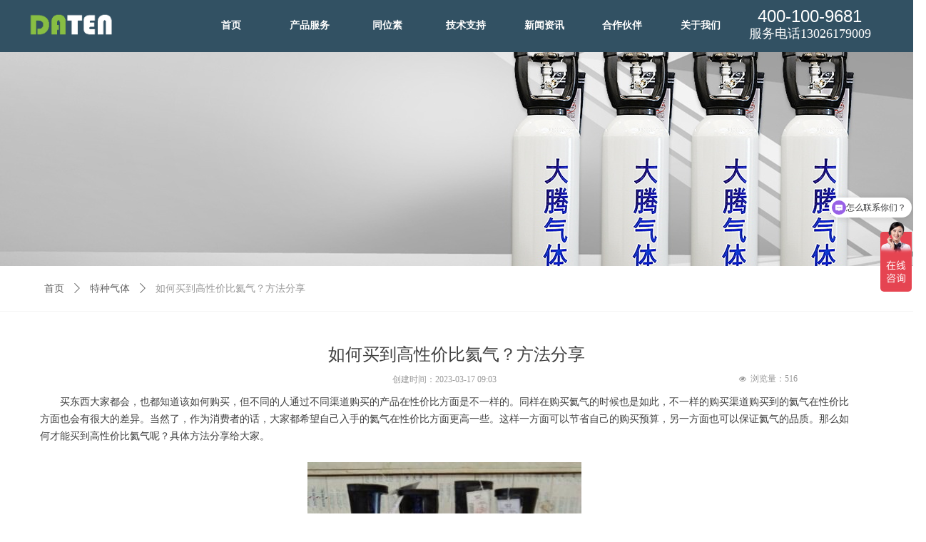

--- FILE ---
content_type: text/html; charset=utf-8
request_url: https://datenhome.com/newsinfo/5622271.html
body_size: 28307
content:


<!DOCTYPE html>

<html class="smart-design-mode">
<head>

<script>
(function(b,a,e,h,f,c,g,s){b[h]=b[h]||function(){(b[h].c=b[h].c||[]).push(arguments)};
b[h].s=!!c;g=a.getElementsByTagName(e)[0];s=a.createElement(e);
s.src="//s.union.360.cn/"+f+".js";s.defer=!0;s.async=!0;g.parentNode.insertBefore(s,g)
})(window,document,"script","_qha",474702,false);
</script>
        <meta name="viewport" content="width=device-width" />

    <meta http-equiv="Content-Type" content="text/html; charset=utf-8" />
    <meta name="description" />
    <meta name="keywords" />
    <meta name="renderer" content="webkit" />
    <meta name="applicable-device" content="pc" />
    <meta http-equiv="Cache-Control" content="no-transform" />
    <title>如何买到高性价比氦气？方法分享-标准气体-高纯气体-电子气体-同位素-阀门配件-大腾气体</title>
    <link rel="icon" href="//nwzimg.wezhan.cn/sitefiles10252/10252716/ico.png"/><link rel="shortcut icon" href="//nwzimg.wezhan.cn/sitefiles10252/10252716/ico.png"/><link rel="bookmark" href="//nwzimg.wezhan.cn/sitefiles10252/10252716/ico.png"/>
    <link href="https://nwzimg.wezhan.cn/Designer/Content/bottom/pcstyle.css?_version=20250314160850" rel="stylesheet" type="text/css"/>
    <link href="https://nwzimg.wezhan.cn/Content/public/css/reset.css?_version=20251020173726" rel="stylesheet" type="text/css"/>
    <link href="https://nwzimg.wezhan.cn/static/iconfont/1.0.0/iconfont.css?_version=20250314160853" rel="stylesheet" type="text/css"/>
    <link href="https://nwzimg.wezhan.cn/static/iconfont/2.0.0/iconfont.css?_version=20250423163359" rel="stylesheet" type="text/css"/>
    <link href="https://nwzimg.wezhan.cn/static/iconfont/designer/iconfont.css?_version=20250515165214" rel="stylesheet" type="text/css"/>
    <link href="https://nwzimg.wezhan.cn/static/iconfont/companyinfo/iconfont.css?_version=20250314160853" rel="stylesheet" type="text/css"/>
    <link href="https://nwzimg.wezhan.cn/Designer/Content/base/css/pager.css?_version=20250314160850" rel="stylesheet" type="text/css"/>
    <link href="https://nwzimg.wezhan.cn/Designer/Content/base/css/hover-effects.css?_version=20250314160850" rel="stylesheet" type="text/css"/>
    <link href="https://nwzimg.wezhan.cn/Designer/Content/base/css/antChain.css?_version=20250314160850" rel="stylesheet" type="text/css"/>


    
    <link href="//nwzimg.wezhan.cn/pubsf/10252/10252716/css/1133604_Pc_zh-CN.css?preventCdnCacheSeed=63dd065b18d14ab09f421f456df1e4c2" rel="stylesheet" />
    <script src="https://nwzimg.wezhan.cn/Scripts/JQuery/jquery-3.6.3.min.js?_version=20250314165221" type="text/javascript"></script>
    <script src="https://nwzimg.wezhan.cn/Designer/Scripts/jquery.lazyload.min.js?_version=20250314160851" type="text/javascript"></script>
    <script src="https://nwzimg.wezhan.cn/Designer/Scripts/smart.animation.min.js?_version=20250314160851" type="text/javascript"></script>
    <script src="https://nwzimg.wezhan.cn/Designer/Content/Designer-panel/js/kino.razor.min.js?_version=20250314160850" type="text/javascript"></script>
    <script src="https://nwzimg.wezhan.cn/Scripts/common.min.js?v=20200318&_version=20251202180946" type="text/javascript"></script>
    <script src="https://nwzimg.wezhan.cn/Administration/Scripts/admin.validator.min.js?_version=20250314160844" type="text/javascript"></script>
    <script src="https://nwzimg.wezhan.cn/Administration/Content/plugins/cookie/jquery.cookie.js?_version=20250314160844" type="text/javascript"></script>
    <script src="https://nwzimg.wezhan.cn/Scripts/utils.js?_version=20251120174626" type="text/javascript"></script>

    <script type='text/javascript' id='lz-slider' src='https://nwzimg.wezhan.cn/Scripts/statics/js/lz-slider.min.js' ></script><script type='text/javascript' id='lz-preview' src='https://nwzimg.wezhan.cn/Scripts/statics/js/lz-preview.min.js' ></script><script type='text/javascript' id='jssor-all' src='https://nwzimg.wezhan.cn/Designer/Scripts/jssor.slider-22.2.16-all.min.js?_version=20250314160851' ></script><script type='text/javascript' id='slideshown' src='https://nwzimg.wezhan.cn/Designer/Scripts/slideshow.js?_version=20250314160851' ></script><script type='text/javascript' id='jqueryzoom' src='https://nwzimg.wezhan.cn/Designer/Scripts/jquery.jqueryzoom.js?_version=20250314160851' ></script>
    
<script type="text/javascript">
           window.SEED_CONFIG = {
       customerId: ""
            };
        $.ajaxSetup({
            cache: false,
            beforeSend: function (jqXHR, settings) {
                settings.data = settings.data && settings.data.length > 0 ? (settings.data + "&") : "";
                settings.data = settings.data + "__RequestVerificationToken=" + $('input[name="__RequestVerificationToken"]').val();
                return true;
            }
        });
</script>
<script>
var _hmt = _hmt || [];
(function() {
  var hm = document.createElement("script");
  hm.src = "https://hm.baidu.com/hm.js?4ee6b3cce7b05ca14f9cf12c9ac91b5e";
  var s = document.getElementsByTagName("script")[0]; 
  s.parentNode.insertBefore(hm, s);
})();
</script>


</head>
<body id="smart-body" area="main">
 

    <input type="hidden" id="pageinfo"
           value="1133604"
           data-type="2"
           data-device="Pc"
           data-entityid="5622271" />
    <input id="txtDeviceSwitchEnabled" value="show" type="hidden" />


    


    
<!-- 在 mainContentWrapper 的下一层的三个div上设置了zindex。把页头页尾所在的层级调整高于中间内容，以防止中间内容遮盖页头页尾 -->

<div id="mainContentWrapper" style="background-color: transparent; background-image: none; background-repeat: no-repeat;background-position:0 0; background:-moz-linear-gradient(top, none, none);background:-webkit-gradient(linear, left top, left bottom, from(none), to(none));background:-o-linear-gradient(top, none, none);background:-ms-linear-gradient(top, none, none);background:linear-gradient(top, none, none);;
     position: relative; width: 100%;min-width:1200px;background-size: auto;" bgScroll="none">
    
    <div style="background-color: rgb(0, 0, 0); background-image: none; background-repeat: no-repeat;background-position:0 0; background:-moz-linear-gradient(top, none, none);background:-webkit-gradient(linear, left top, left bottom, from(none), to(none));background:-o-linear-gradient(top, none, none);background:-ms-linear-gradient(top, none, none);background:linear-gradient(top, none, none);;
         position: relative; width: 100%;min-width:1200px;background-size: auto; z-index:auto;" bgScroll="none">
        <div class=" header" cpid="30459" id="smv_Area0" style="width: 1200px; height: 73px;  position: relative; margin: 0 auto">
            <div id="smv_tem_69_41" ctype="banner" class="esmartMargin smartAbs smartFixed   " cpid="30459" cstyle="Style1" ccolor="Item0" areaId="Area0" isContainer="True" pvid="" tareaId="Area0"  re-direction="y" daxis="Y" isdeletable="True" style="height: 73px; width: 100%; left: 0px; top: 0px;right:0px;margin:auto;z-index:4;"><div class="yibuFrameContent tem_69_41  banner_Style1  " style="overflow:visible;;" ><div class="fullcolumn-inner smAreaC" id="smc_Area0" cid="tem_69_41" style="width:1200px">
    <div id="smv_tem_70_55" ctype="image"  class="esmartMargin smartAbs " cpid="30459" cstyle="Style1" ccolor="Item0" areaId="Area0" isContainer="False" pvid="tem_69_41" tareaId="Area0"  re-direction="all" daxis="All" isdeletable="True" style="height: 31px; width: 119px; left: 0px; top: 19px;z-index:2;"><div class="yibuFrameContent tem_70_55  image_Style1  " style="overflow:visible;;" >
    <div class="w-image-box image-clip-wrap" data-fillType="0" id="div_tem_70_55">
        <a target="_self" href="/sy">
            <img loading="lazy" 
                 src="//nwzimg.wezhan.cn/contents/sitefiles2050/10252716/images/24896502.gif" 
                 alt="" 
                 title="" 
                 id="img_smv_tem_70_55" 
                 style="width: 117px; height:29px;"
                 class=""
             >
        </a>
    </div>

    <script type="text/javascript">
        $(function () {
            
                InitImageSmv("tem_70_55", "117", "31", "0");
            
                 });
    </script>

</div></div><div id="smv_tem_71_34" ctype="nav"  class="esmartMargin smartAbs " cpid="30459" cstyle="Style6" ccolor="Item0" areaId="Area0" isContainer="False" pvid="tem_69_41" tareaId="Area0"  re-direction="all" daxis="All" isdeletable="True" style="height: 70px; width: 768px; left: 229px; top: 0px;z-index:3;"><div class="yibuFrameContent tem_71_34  nav_Style6  " style="overflow:visible;;" ><div id="nav_tem_71_34" class="nav_pc_t_6">
    <ul class="w-nav" navstyle="style6">
                <li class="w-nav-inner" style="height:70px;line-height:70px;width:14.2857142857143%;">
                    <div class="w-nav-item">
                        <a href="/sy" target="_self" class="w-nav-item-link">
                            <span class="mw-iconfont"></span>
                            <span class="w-link-txt">首页</span>
                        </a>
                        <a href="/sy" target="_self" class="w-nav-item-link hover">
                            <span class="mw-iconfont"></span>
                            <span class="w-link-txt">首页</span>
                        </a>
                    </div>
                </li>
                <li class="w-nav-inner" style="height:70px;line-height:70px;width:14.2857142857143%;">
                    <div class="w-nav-item">
                        <a href="/cpfw" target="_self" class="w-nav-item-link">
                            <span class="mw-iconfont"></span>
                            <span class="w-link-txt">产品服务</span>
                        </a>
                        <a href="/cpfw" target="_self" class="w-nav-item-link hover">
                            <span class="mw-iconfont"></span>
                            <span class="w-link-txt">产品服务</span>
                        </a>
                    </div>
                </li>
                <li class="w-nav-inner" style="height:70px;line-height:70px;width:14.2857142857143%;">
                    <div class="w-nav-item">
                        <a href="http://datenhome.cn" target="_blank" class="w-nav-item-link">
                            <span class="mw-iconfont"></span>
                            <span class="w-link-txt">同位素</span>
                        </a>
                        <a href="http://datenhome.cn" target="_blank" class="w-nav-item-link hover">
                            <span class="mw-iconfont"></span>
                            <span class="w-link-txt">同位素</span>
                        </a>
                    </div>
                </li>
                <li class="w-nav-inner" style="height:70px;line-height:70px;width:14.2857142857143%;">
                    <div class="w-nav-item">
                        <a href="/jszc" target="_self" class="w-nav-item-link">
                            <span class="mw-iconfont"></span>
                            <span class="w-link-txt">技术支持</span>
                        </a>
                        <a href="/jszc" target="_self" class="w-nav-item-link hover">
                            <span class="mw-iconfont"></span>
                            <span class="w-link-txt">技术支持</span>
                        </a>
                    </div>
                </li>
                <li class="w-nav-inner" style="height:70px;line-height:70px;width:14.2857142857143%;">
                    <div class="w-nav-item">
                        <a href="/xwzx" target="_self" class="w-nav-item-link">
                            <span class="mw-iconfont"></span>
                            <span class="w-link-txt">新闻资讯</span>
                        </a>
                        <a href="/xwzx" target="_self" class="w-nav-item-link hover">
                            <span class="mw-iconfont"></span>
                            <span class="w-link-txt">新闻资讯</span>
                        </a>
                    </div>
                </li>
                <li class="w-nav-inner" style="height:70px;line-height:70px;width:14.2857142857143%;">
                    <div class="w-nav-item">
                        <a href="/hzhb" target="_self" class="w-nav-item-link">
                            <span class="mw-iconfont"></span>
                            <span class="w-link-txt">合作伙伴</span>
                        </a>
                        <a href="/hzhb" target="_self" class="w-nav-item-link hover">
                            <span class="mw-iconfont"></span>
                            <span class="w-link-txt">合作伙伴</span>
                        </a>
                    </div>
                </li>
                <li class="w-nav-inner" style="height:70px;line-height:70px;width:14.2857142857143%;">
                    <div class="w-nav-item">
                        <a href="/gywm" target="_self" class="w-nav-item-link">
                            <span class="mw-iconfont"></span>
                            <span class="w-link-txt">关于我们</span>
                        </a>
                        <a href="/gywm" target="_self" class="w-nav-item-link hover">
                            <span class="mw-iconfont"></span>
                            <span class="w-link-txt">关于我们</span>
                        </a>
                    </div>
                </li>

    </ul>
</div>
<script>
    $(function () {
        var itemHover, $this, item, itemAll, navHei, link;
        $('#nav_tem_71_34 .w-nav').find('.w-subnav').hide();
        $('#nav_tem_71_34 .w-nav').off('mouseenter').on('mouseenter', '.w-nav-inner', function () {
            navHei = $('#nav_tem_71_34 .w-nav').height();
            itemAll = $('#nav_tem_71_34 .w-nav').find('.w-subnav');
            $this = $(this);
            link = $this.find('.w-nav-item-link').eq(0);
            item = $this.find('.w-subnav');
            link.stop().animate({ marginTop: -navHei }, 300)
            item.slideDown();
        }).off('mouseleave').on('mouseleave', '.w-nav-inner', function () {
            $this = $(this);
            item = $this.find('.w-subnav');
            link = $this.find('.w-nav-item-link').eq(0);
            link.stop().animate({ marginTop: 0 }, 300);
            item.stop().slideUp();
        });
        SetNavSelectedStyle('nav_tem_71_34');//选中当前导航
    });
</script></div></div><div id="smv_tem_83_41" ctype="text"  class="esmartMargin smartAbs " cpid="30459" cstyle="Style1" ccolor="Item2" areaId="Area0" isContainer="False" pvid="tem_69_41" tareaId="Area0"  re-direction="all" daxis="All" isdeletable="True" style="height: 53px; width: 192px; left: 999px; top: 9px;z-index:4;"><div class="yibuFrameContent tem_83_41  text_Style1  " style="overflow:hidden;;" ><div id='txt_tem_83_41' style="height: 100%;">
    <div class="editableContent" id="txtc_tem_83_41" style="height: 100%; word-wrap:break-word;">
        <p style="text-align:center"><span style="line-height:1.2"><span style="color:#ffffff"><span style="font-size:24px"><span style="font-family:Source Han Sans,Geneva,sans-serif">400-100-9681</span></span></span></span></p>

<p style="text-align:center"><span style="font-size:18px"><span style="font-family:FZYaoti"><span style="color:#ffffff"><span style="line-height:1.2">服务电话13026179009</span></span></span></span></p>

    </div>
</div>

<script>
    var tables = $(' #smv_tem_83_41').find('table')
    for (var i = 0; i < tables.length; i++) {
        var tab = tables[i]
        var borderWidth = $(tab).attr('border')
        if (borderWidth <= 0 || !borderWidth) {
            console.log(tab)
            $(tab).addClass('hidden-border')
            $(tab).children("tbody").children("tr").children("td").addClass('hidden-border')
            $(tab).children("tbody").children("tr").children("th").addClass('hidden-border')
            $(tab).children("thead").children("tr").children("td").addClass('hidden-border')
            $(tab).children("thead").children("tr").children("th").addClass('hidden-border')
            $(tab).children("tfoot").children("tr").children("td").addClass('hidden-border')
            $(tab).children("tfoot").children("tr").children("th").addClass('hidden-border')
        }
    }
</script></div></div></div>
<div id="bannerWrap_tem_69_41" class="fullcolumn-outer" style="position: absolute; top: 0; bottom: 0;">
</div>

<script type="text/javascript">

    $(function () {
        var resize = function () {
            $("#smv_tem_69_41 >.yibuFrameContent>.fullcolumn-inner").width($("#smv_tem_69_41").parent().width());
            $('#bannerWrap_tem_69_41').fullScreen(function (t) {
                if (VisitFromMobile()) {
                    t.css("min-width", t.parent().width())
                }
            });
        }
        if (typeof (LayoutConverter) !== "undefined") {
            LayoutConverter.CtrlJsVariableList.push({
                CtrlId: "tem_69_41",
                ResizeFunc: resize,
            });
        } else {
            $(window).resize(function (e) {
                if (e.target == this) {
                    resize();
                }
            });
        }

        resize();
    });
</script>
</div></div><div id="smv_tem_87_48" ctype="baiduBridge"  class="esmartMargin smartAbs " cpid="30459" cstyle="Style1" ccolor="Item0" areaId="Area0" isContainer="False" pvid="" tareaId="Area0"  re-direction="none" daxis="All" isdeletable="True" style="height: 60px; width: 60px; left: 1198px; top: 6px;z-index:5;"><div class="yibuFrameContent tem_87_48  baiduBridge_Style1  " style="overflow:hidden;;" ><script>
var _hmt = _hmt || [];
(function() {
  var hm = document.createElement("script");
  hm.src = "https://hm.baidu.com/hm.js?6dc4d7fbccc8da375abc04f1a7b9af87";
  var s = document.getElementsByTagName("script")[0]; 
  s.parentNode.insertBefore(hm, s);
})();
</script>
</div></div>
        </div>
    </div>

    <div class="main-layout-wrapper" id="smv_AreaMainWrapper" style="background-color: transparent; background-image: none;
         background-repeat: no-repeat;background-position:0 0; background:-moz-linear-gradient(top, none, none);background:-webkit-gradient(linear, left top, left bottom, from(none), to(none));background:-o-linear-gradient(top, none, none);background:-ms-linear-gradient(top, none, none);background:linear-gradient(top, none, none);;background-size: auto; z-index:auto;"
         bgScroll="none">
        <div class="main-layout" id="tem-main-layout11" style="width: 100%;">
            <div style="display: none">
                
            </div>
            <div class="" id="smv_MainContent" rel="mainContentWrapper" style="width: 100%; min-height: 300px; position: relative; ">
                
                <div class="smvWrapper"  style="width: 100%;  position: relative; background-color: transparent; background-image: none; background-repeat: no-repeat; background:-moz-linear-gradient(top, none, none);background:-webkit-gradient(linear, left top, left bottom, from(none), to(none));background:-o-linear-gradient(top, none, none);background:-ms-linear-gradient(top, none, none);background:linear-gradient(top, none, none);;background-position:0 0;background-size:auto;"><div class="smvContainer" id="smv_Main" cpid="1133604" style="min-height:200px;width:1200px;height:1039px;  position: relative; "><div id="smv_tem_25_33" ctype="newsItemTitleBind"  class="smartRecpt esmartMargin smartAbs " cpid="1133604" cstyle="Style1" ccolor="Item0" areaId="" isContainer="False" pvid="" tareaId=""  re-direction="x" daxis="All" isdeletable="True" style="min-height: 40px; width: 1100px; left: 50px; top: 406px;z-index:0;"><div class="yibuFrameContent tem_25_33  newsItemTitleBind_Style1  " style="overflow:visible;;" ><h1 class="w-title">如何买到高性价比氦气？方法分享</h1></div></div><div id="smv_tem_26_24" ctype="newsItemContentBind"  class="smartRecpt esmartMargin smartAbs " cpid="1133604" cstyle="Style1" ccolor="Item0" areaId="" isContainer="False" pvid="" tareaId=""  re-direction="all" daxis="All" isdeletable="True" style="min-height: 123px; width: 1134px; left: 16px; top: 478px;z-index:0;"><div class="yibuFrameContent tem_26_24  newsItemContentBind_Style1  " style="overflow:visible;;" ><style>
    .w-detail ul, .w-detail li, .w-detail ol {
        list-style: revert;
        margin:0;
    }

    .w-detail ul, .w-detail ol {
        padding-left: 40px;
    }
</style>
<!--article detail-->
<div id="tem_26_24_txt" class="w-detailcontent">
    <div class="w-detail"><p>　　买东西大家都会，也都知道该如何购买，但不同的人通过不同渠道购买的产品在性价比方面是不一样的。同样在购买氦气的时候也是如此，不一样的购买渠道购买到的氦气在性价比方面也会有很大的差异。当然了，作为消费者的话，大家都希望自己入手的氦气在性价比方面更高一些。这样一方面可以节省自己的购买预算，另一方面也可以保证氦气的品质。那么如何才能买到高性价比氦气呢？具体方法分享给大家。</p>

<p>&nbsp;</p>

<p style="text-align:center"><img alt="" height="375" src="https://nwzimg.wezhan.cn/contents/sitefiles2050/10252716/images/31969062.jpg" style="float:" width="384" /></p>

<p><br />
　　<br />
　　首先，是选择正确购买渠道。对比来说的话，在购买氦气时，通过线上渠道购买要比线下渠道购买优惠很多，毕竟线上渠道竞争比较激烈，而且可选择性也会更多一些。此外，在线上渠道对比氦气产品价格时非常的方便，简单搜索一下就可以对比出氦气的价格定位。因此在线上渠道购买氦气时，在价格定位上相对更加透明一些，所以我们作为消费者拿到的价格也会更低更优惠一些。而线下渠道购买的话，线下渠道大家都知道，人工店铺成本本身比较高，所以一样的产品，即便是相同厂家拿货，去除成本和基础利润，销售价格都不会太低。<br />
　　<br />
　　其次，是联系正确销售商。任何产品，只要是联系厂家购买，因为是源头供货，所以在产品价格定位方面肯定会更低一些，毕竟少了中间商赚差价。但如果是通过其他人购买，那么在产品的销售价格方面肯定会更高一些。所以在购买氦气时大家要注意，一定是要联系到源头厂家购买。这一点，在线上渠道搜索的时候，基本上看到的都是源头厂家。现在市场竞争非常激烈，源头厂家也不仅仅只是为批发客户提供服务，为了提升自己的知名度扩大品牌市场影响，现在很多源头厂家也都开通了线上销售渠道，只要大家有购买需求或者是打算购买氦气的话，就可以通过线上渠道直接联系品牌厂家下订单。不管你是批发客户还是零售客户，厂家这边都会统一提供接待。当然了，不管是通过哪一个渠道购买，如果你是批发客户的话，那么你拿到的产品销售价格肯定要比零售客户的价格更低一些，在购买氦气的时候也是如此。<br />
　　<br />
　　以上就是如何挑选以及如何购买到高性价比氦气的一个方式方法了，如果大家有需要购买的话，现在就可以考虑一下了。当然了，在购买时，关于运输方式要提前沟通一下。基本上来说，氦气这种都是特殊运输方式，毕竟是特殊气体，所以在运输时间以及运输成本方面要提前沟通好，还有这个运输成本到底是归买方还是买方，这些都是要提前商定好的，这样才能保证自己购买氦气的性价比，帮助自己节省购买预算，而且还能保证产品购买的品质以及后续的售后服务，千万要注意细节处理哦！</p>
</div>
</div>
<!--/article detail-->
<script type="text/javascript">

    $(function () {
        var contentWidth = parseInt($('#smv_tem_26_24').css("width"));
          ///长图自适应屏幕
        

        $('#smv_tem_26_24 table').each(function () {
            $(this).removeAttr("width");
            if ($(this).width() > contentWidth) {
                $(this).css("width", "100%");
            }
        });
        var splitLength = $('#tem_26_24_txt').find("div").html().split("_ueditor_page_break_tag_");
        if (splitLength.length > 1) {
            pagination('tem_26_24_txt', "首页", "末页", "上一页", "下一页", function (hisHeight) {
                if (typeof hisHeight == 'undefined')
                {
                    $('#smv_tem_26_24').smrecompute();
                }
                else
                {
                    var tabContentHeight = $('#tem_26_24_txt').height();
                    $('#smv_tem_26_24').smrecompute("recomputeTo", [tabContentHeight, hisHeight]);
                }
                $('#smv_tem_26_24 img').each(function () {
                    var src = $(this).attr("src");
                    if (typeof src != 'undefined' && src != "") {
                        $(this).attr("src", "");
                        $(this)[0].onload = function () {
                            $('#smv_tem_26_24').smrecompute();
                        };
                        $(this).attr("src", src);
                    }
                });
                showBigImg_tem_26_24();
            });
        }
        else
        {
            $('#smv_tem_26_24 img').each(function () {
                var src = $(this).attr("src");
                if (typeof src != 'undefined' && src != "") {
                    $(this).attr("src", "");
                    $(this)[0].onload = function () {
                        var width = $(this).width();
                        if (width > contentWidth) {
                            $(this).css("cssText", 'max-width:' + contentWidth + 'px !important;height:auto !important;');
                        }
                        $('#smv_tem_26_24').smrecompute();
                    };
                    $(this).attr("src", src);
                }
            });
            showBigImg_tem_26_24();
        }
        xwezhan.cssUeditorTale();
    });

    function showBigImg_tem_26_24()
    {
        if (false)
        {
            var bigImageArray = [];
            $('#smv_tem_26_24 img').each(function () {
                if ($(this).parents("a").length == 0) {
                    var srcStr = $(this).attr("src");
                   $(this).lzpreview({
                        cssLink: '/Content/css/atlas-preview.css',
                        pageSize: 1,//每页最大图片数
                        imgUrl: [srcStr],
                        imgAlt: [''],
                        imgLink: ['javascript:void(0)'],
                        imgTarget: [''],
                        itemSelect: $(this),
                        arrow: false,
                        thumbnail: false
                    });
                }
            });
        }
    }
</script></div></div><div id="smv_tem_27_9" ctype="slideset"  class="esmartMargin smartAbs " cpid="1133604" cstyle="Style1" ccolor="Item0" areaId="" isContainer="True" pvid="" tareaId=""  re-direction="y" daxis="Y" isdeletable="True" style="height: 300px; width: 100%; left: 0px; top: 0px;z-index:0;"><div class="yibuFrameContent tem_27_9  slideset_Style1  " style="overflow:visible;;" >
<!--w-slide-->
<div id="lider_smv_tem_27_9_wrapper">
    <div class="w-slide" id="slider_smv_tem_27_9">
        <div class="w-slide-inner" data-u="slides">

                <div class="content-box" data-area="Area55226">
                    <div id="smc_Area55226" cid="tem_27_9" class="smAreaC slideset_AreaC">
                                            </div>
                    <div class="content-box-inner" style="background-image:url(//nwzimg.wezhan.cn/contents/sitefiles2050/10252716/images/28801735.jpg);background-position:50% 50%;background-repeat:repeat;background-size:auto;background-color:;opacity:1"></div>

                </div>
        </div>
        <!-- Bullet Navigator -->
        <div data-u="navigator" class="w-slide-btn-box  f-hide " data-autocenter="1">
            <!-- bullet navigator item prototype -->
            <div class="w-slide-btn" data-u="prototype"></div>
        </div>

        <!-- 1Arrow Navigator -->
        <span data-u="arrowleft" class="w-slide-arrowl  slideArrow  f-hide  " data-autocenter="2" id="left_tem_27_9">
            <i class="w-itemicon mw-iconfont">&#xb133;</i>
        </span>
        <span data-u="arrowright" class="w-slide-arrowr slideArrow  f-hide " data-autocenter="2" id="right_tem_27_9">
            <i class="w-itemicon mw-iconfont">&#xb132;</i>
        </span>
    </div>
</div>

<!--/w-slide-->
<script type="text/javascript">
       var jssorCache_tem_27_9  = {
            CtrlId:"tem_27_9",
            SliderId: "slider_smv_tem_27_9",
           Html: $("#slider_smv_tem_27_9")[0].outerHTML,
           On: function (slideIndex, fromIndex) {
               slideAnimation_tem_27_9 (slideIndex, fromIndex);
           }
    };
    var slide_tem_27_9;
        var slideAnimation_tem_27_9 =  function (slideIndex, fromIndex) {
            var $slideWrapper = $("#slider_smv_tem_27_9 .w-slide-inner:last");
            var len = $slideWrapper.find(">.content-box").length

            var $nextSlide = $slideWrapper.find(".content-box:eq(" + ((slideIndex + 1)%len) + ")");
            $nextSlide.find(".animated").smanimate("stop");

            var $curSlide = $slideWrapper.find(".content-box:eq(" + slideIndex + ")");
            $curSlide.find(".animated").smanimate("replay")

            // var $fromSlide = $slideWrapper.find(".content-box:eq(" + fromIndex + ")");
            // $fromSlide.find(".animated").smanimate("stop");

           

            $("#switch_tem_27_9 .page").html(slideIndex + 1);
            $("#smv_tem_27_9").attr("selectArea", $curSlide.attr("data-area"));

            return false;
        }
    tem_27_9_page = 1;
    tem_27_9_sliderset3_init = function () {
        var jssor_1_options_tem_27_9 = {
            $AutoPlay: "False"=="True"?false:"on" == "on",//自动播放
            $PlayOrientation: 1,//2为向上滑，1为向左滑
            $Loop: 1,//循环
            $Idle: parseInt("4000"),//切换间隔
            $SlideDuration: "1000",//延时
            $SlideEasing: $Jease$.$OutQuint,
            
             $SlideshowOptions: {
                $Class: $JssorSlideshowRunner$,
                $Transitions: GetSlideAnimation("3", "1000"),
                $TransitionsOrder: 1
            },
            
            $ArrowNavigatorOptions: {
                $Class: $JssorArrowNavigator$
            },
            $BulletNavigatorOptions: {
                $Class: $JssorBulletNavigator$,
                $ActionMode: "1"
            }
        };

        //初始化幻灯
        var slide = slide_tem_27_9 = new $JssorSlider$("slider_smv_tem_27_9", jssor_1_options_tem_27_9);
        if (typeof (LayoutConverter) !== "undefined") {
            jssorCache_tem_27_9 .JssorOpt= jssor_1_options_tem_27_9,
            jssorCache_tem_27_9 .Jssor = slide;
        }
        $('#smv_tem_27_9').data('jssor_slide', slide);

        //resize游览器的时候触发自动缩放幻灯秀
        //幻灯栏目自动或手动切换时触发的事件
        slide.$On($JssorSlider$.$EVT_PARK,slideAnimation_tem_27_9);
        //切换栏点击事件
        $("#switch_tem_27_9 .left").unbind("click").click(function () {
            if(tem_27_9_page==1){
                tem_27_9_page =1;
            } else {
                tem_27_9_page = tem_27_9_page - 1;
            }
            $("#switch_tem_27_9 .page").html(tem_27_9_page);
            slide.$Prev();
            return false;
        });
        $("#switch_tem_27_9 .right").unbind("click").click(function () {
            if(tem_27_9_page==1){
                tem_27_9_page = 1;
        } else {
        tem_27_9_page = tem_27_9_page + 1;
    }
    $("#switch_tem_27_9 .page").html(tem_27_9_page);
    slide.$Next();
    return false;
    });
    };


    $(function () {

        var jssorCopyTmp = document.getElementById('slider_smv_tem_27_9').cloneNode(true);

        var $jssorIntt = function (skipInit) {

            //获取幻灯显示动画类型
            var $this = $('#slider_smv_tem_27_9');
            var dh = $(document).height();
            var wh = $(window).height();
            var ww = $(window).width();
            var width = 1000;
            //区分页头、页尾、内容区宽度
            if ($this.parents(".header").length > 0 ) {
                width = $this.parents(".header").width();
            } else if ($this.parents(".footer").length > 0 ){
                width = $this.parents(".footer").width();
            } else {
                width = $this.parents(".smvContainer").width();
            }

            if (ww > width) {
                var left = parseInt((ww - width) * 10 / 2) / 10;
                $this.css({ 'left': -left, 'width': ww });
            } else {
                $this.css({ 'left': 0, 'width': ww });
            }

            //解决手机端预览PC端幻灯秀时不通栏问题
            if (VisitFromMobile() && typeof (LayoutConverter) === "undefined") {
                $this.css("min-width", width);
                setTimeout(function () {
                    var boxleft = (width - 330) / 2;
                    $this.find(".w-slide-btn-box").css("left", boxleft + "px");
                }, 300);
            }
            $this.children().not(".slideArrow").css({ "width": $this.width() });

            if (!skipInit) {
                tem_27_9_sliderset3_init();
            }


            var areaId = $("#smv_tem_27_9").attr("tareaid");
            if(areaId==""){
                var mainWidth = $("#smv_Main").width();
                $("#smv_tem_27_9 .slideset_AreaC").css({"width":mainWidth+"px","position":"relative","margin":"0 auto"});
            }else{
                var controlWidth = $("#smv_tem_27_9").width();
                $("#smv_tem_27_9 .slideset_AreaC").css({"width":controlWidth+"px","position":"relative","margin":"0 auto"});
            }
            $("#smv_tem_27_9").attr("selectArea", "Area55226");

            var arrowHeight = $('#slider_smv_tem_27_9 .w-slide-arrowl').eq(-1).outerHeight();
            var arrowTop = (18 - arrowHeight) / 2;
            $('#slider_smv_tem_27_9 .w-slide-arrowl').eq(-1).css('top', arrowTop);
            $('#slider_smv_tem_27_9 .w-slide-arrowr').eq(-1).css('top', arrowTop);
        }
        $jssorIntt();

            
        var ctime = null;

        function ScaleSlider() {
            slide_tem_27_9.$Off($JssorSlider$.$EVT_PARK,slideAnimation_tem_27_9);
            if (ctime) {
                clearTimeout(ctime);
                ctime = null;
            }
            ctime = setTimeout(function () {
                var inst = $('#slider_smv_tem_27_9');
                     var orginWidth = inst.width();
                     if (orginWidth == $(window).width()) return;
                    var inst_parent = inst.parent();
                    inst.remove()
                     inst_parent.append(jssorCopyTmp.cloneNode(true));

                inst_parent.find('.animated').smanimate().stop();
                     //$('.smartRecpt').smrecompute()

                $jssorIntt();
                ctime = null;
            }, 200);

        }
        if (typeof (LayoutConverter) === "undefined") {
            $Jssor$.$CancelEvent(window, "resize", ScaleSlider);
            $Jssor$.$AddEvent(window, "resize", ScaleSlider);
        }
        
          if (typeof (LayoutConverter) !== "undefined") {
            jssorCache_tem_27_9 .ResizeFunc = $jssorIntt;
            LayoutConverter.CtrlJsVariableList.push(jssorCache_tem_27_9 );
        }

    });
</script>
</div></div><div id="smv_tem_30_13" ctype="newsItemCrumbsBind"  class="smartRecpt esmartMargin smartAbs " cpid="1133604" cstyle="Style1" ccolor="Item0" areaId="" isContainer="False" pvid="" tareaId=""  re-direction="x" daxis="All" isdeletable="True" style="min-height: 34px; width: 1176px; left: 12px; top: 314px;z-index:0;"><div class="yibuFrameContent tem_30_13  newsItemCrumbsBind_Style1  " style="overflow:visible;;" ><!--crumbs-->
<div class="w-crumbs">
    <a href="/" class="w-crumbs-item">首页</a>
      
                    <span class="w-crumbs-category ">&nbsp;</span><i class="w-arrowicon mw-iconfont w-crumbs-category ">&#xa132;</i>
                <span class="w-crumbs-category ">&nbsp;</span><a href="/NewsInfoCategory?categoryId=381652,381652" class="w-crumbs-item w-crumbs-category ">特种气体</a>
                            <span class="w-crumbs-caption ">&nbsp;</span><i class="w-arrowicon mw-iconfont w-crumbs-caption">&#xa132;</i>
            <span class="w-crumbs-caption">&nbsp;</span><span class="w-crumbs-caption">如何买到高性价比氦气？方法分享</span>
</div>
<!--/crumbs-->
<script type="text/javascript">
    $(function () {
        $('#smv_tem_30_13').smartNPCrumbsControl({ controlId: 'smv_tem_30_13', languageId:2,isHideTitle:false });
    });
</script></div></div><div id="smv_tem_31_28" ctype="banner"  class="esmartMargin smartAbs " cpid="1133604" cstyle="Style1" ccolor="Item0" areaId="" isContainer="True" pvid="" tareaId=""  re-direction="y" daxis="Y" isdeletable="True" style="height: 1px; width: 100%; left: 0px; top: 362px;z-index:0;"><div class="yibuFrameContent tem_31_28  banner_Style1  " style="overflow:visible;;" ><div class="fullcolumn-inner smAreaC" id="smc_Area0" cid="tem_31_28" style="width:1200px">
    </div>
<div id="bannerWrap_tem_31_28" class="fullcolumn-outer" style="position: absolute; top: 0; bottom: 0;">
</div>

<script type="text/javascript">

    $(function () {
        var resize = function () {
            $("#smv_tem_31_28 >.yibuFrameContent>.fullcolumn-inner").width($("#smv_tem_31_28").parent().width());
            $('#bannerWrap_tem_31_28').fullScreen(function (t) {
                if (VisitFromMobile()) {
                    t.css("min-width", t.parent().width())
                }
            });
        }
        if (typeof (LayoutConverter) !== "undefined") {
            LayoutConverter.CtrlJsVariableList.push({
                CtrlId: "tem_31_28",
                ResizeFunc: resize,
            });
        } else {
            $(window).resize(function (e) {
                if (e.target == this) {
                    resize();
                }
            });
        }

        resize();
    });
</script>
</div></div><div id="smv_tem_36_5" ctype="newsItemCreatedDatetimeBind"  class="esmartMargin smartAbs " cpid="1133604" cstyle="Style1" ccolor="Item0" areaId="" isContainer="False" pvid="" tareaId=""  re-direction="x" daxis="All" isdeletable="True" style="height: 12px; width: 200px; left: 483px; top: 452px;z-index:0;"><div class="yibuFrameContent tem_36_5  newsItemCreatedDatetimeBind_Style1  " style="overflow:visible;;" ><!--product createtime-->
<div class="w-createtime"><span class="w-createtime-item w-createtime-caption">创建时间：</span><span class="w-createtime-item w-createtime-date">2023-03-17</span> <span class="w-createtime-item w-createtime-time">09:03</span></div>
<!--/product createtime--></div></div><div id="smv_tem_37_41" ctype="newsItemHitsBind"  class="esmartMargin smartAbs " cpid="1133604" cstyle="Style1" ccolor="Item0" areaId="" isContainer="False" pvid="" tareaId=""  re-direction="x" daxis="All" isdeletable="True" style="height: 26px; width: 200px; left: 995px; top: 445px;z-index:10;"><div class="yibuFrameContent tem_37_41  newsItemHitsBind_Style1  " style="overflow:visible;;" ><!--product pageviews   控制图标隐藏-->
<div class="w-pageviews"><i class="w-viewsicon mw-iconfont ">&#xb136;</i><span class="w-pageviews-caption">浏览量：</span><span class="w-pageviews-num">0</span></div>
<!--/product pageviews-->
<script type="text/javascript">

    $(function () {
        $.ajax({
            cache: false,
            url: "/Common/GetArticleHits",
            type: "post",
            data: "entityId=" + 5622271,
            dataType: "json",
            success: function (result) {
                if (result.IsSuccess) {
                    $('#smv_tem_37_41 .w-pageviews-num').html(result.Hits);
                }
            },
            error: function () { }
        });
    });
</script></div></div><div id="smv_tem_38_19" ctype="newsItemPreviousBind"  class="smartRecpt esmartMargin smartAbs " cpid="1133604" cstyle="Style1" ccolor="Item0" areaId="" isContainer="False" pvid="" tareaId=""  re-direction="x" daxis="All" isdeletable="True" style="min-height: 26px; width: 480px; left: 4px; top: 692px;z-index:11;"><div class="yibuFrameContent tem_38_19  newsItemPreviousBind_Style1  " style="overflow:visible;;" ><!--previous-->
<a href="javascript:void(0)" class="w-previous" target="_self">
    <span class="w-previous-left"><i class="w-arrowicon mw-iconfont ">&#xa134;</i><span class="w-previous-caption">前一个：</span></span>
    <span class="w-previous-title ">无</span>
</a>
<!--/previous--></div></div><div id="smv_tem_39_32" ctype="newsItemNextBind"  class="smartRecpt esmartMargin smartAbs " cpid="1133604" cstyle="Style1" ccolor="Item0" areaId="" isContainer="False" pvid="" tareaId=""  re-direction="x" daxis="All" isdeletable="True" style="min-height: 26px; width: 480px; left: 708px; top: 692px;z-index:12;"><div class="yibuFrameContent tem_39_32  newsItemNextBind_Style1  " style="overflow:visible;;" ><!--next  w-hide 控制隐藏标题和图标-->
<a href="javascript:void(0)" class="w-next" target="_self">
    <span class="w-next-left"><i class="w-arrowicon mw-iconfont ">&#xa132;</i><span class="w-next-caption">后一个：</span></span>
    <span class="w-next-title ">无</span>
</a></div></div><div id="smv_tem_41_4" ctype="tab"  class="esmartMargin smartAbs " cpid="1133604" cstyle="Style2" ccolor="Item0" areaId="" isContainer="True" pvid="" tareaId=""  re-direction="all" daxis="All" isdeletable="True" style="height: 305px; width: 1177px; left: 12px; top: 735px;z-index:0;"><div class="yibuFrameContent tem_41_4  tab_Style2  " style="overflow:visible;;" >
<div class="w-label" id="tab_tem_41_4">
    <ul class="w-label-tips">
        <li class="w-label-tips-line w-label-tips-line-left"><span></span></li>
        <li class="w-label-tips-line current"><span></span></li>
            <li class="w-label-tips-item current" data-area="tabArea0">
                <a href="" target="_blank">大家都在看</a>
                <span class="mask" style=""></span>
            </li>
            <li class="w-label-tips-line current"><span></span></li>
        <li class="w-label-tips-line w-label-tips-line-right"><span></span></li>
    </ul>
    <ul class="w-label-content">

            <li class="w-label-content-item current" data-area="tabArea0">
                <div class="smAreaC" id="smc_tabArea0" cid="tem_41_4" style="height: 257px;">
                    <div id="smv_tem_42_4" ctype="listproduct"  class="esmartMargin smartAbs " cpid="1133604" cstyle="Style3" ccolor="Item0" areaId="tabArea0" isContainer="False" pvid="tem_41_4" tareaId=""  re-direction="all" daxis="All" isdeletable="True" style="height: 221px; width: 1080px; left: 54px; top: 29px;z-index:16;"><div class="yibuFrameContent tem_42_4  listproduct_Style3  " style="overflow:visible;;" >    <div class="w-list" id="ulList_tem_42_4" style="width: 925px;" data-title-autolines="1"
         data-desc-autolines="1">
        <div class="w-product-list w-list-ul f-clearfix" data-u="slides">
                <div class="w-list-item f-clearfix" onclick="updateList(event)" data-list-title="天然气标准气体（11组份）" data-list-picurl="//nwzimg.wezhan.cn/contents/sitefiles2050/10252716/images/29191395.jpg" data-list-id="1228347" data-control-id="smv_tem_42_4">
                    <a href="/productinfo/1228347.html" target="_self" class="w-list-link">
                        <div class="w-list-pic"><img loading="lazy" src="//nwzimg.wezhan.cn/contents/sitefiles2050/10252716/images/29191395.jpg" class="w-listpic-in" /></div>
                        <div class="w-list-bottom">
                            <h5 class="w-list-title">天然气标准气体（11组份）</h5>
                            <div class="w-list-desc ">天然气标气（11组份）-甲烷中氮、二氧化碳、乙烷、丙烷、正丁烷、异丁烷、正戊烷、异戊烷、新戊烷、正己烷混合气体标准物质，天然气样品（以下简称气样）和已知组成的标准混合气（以下简称标准气），在同样的操作条件下，用气相色谱法进行分离。气样中许多重组分可以在某个时间通过改变流过柱子载气的方向，获得一组不规则的峰，这组重组分可以是 Ｃ５ 和更重组分、Ｃ６ 和更重组分或 Ｃ７ 和更重组分。由标准气的组成值，通过对比峰高、峰面积或者两者均对比，计算获得气样的相应组成。<br/></div>
                            <div class="w-list-price w-hide">¥&nbsp;0.00</div>
                        </div>
                    </a>
                </div>
                <div class="w-list-item f-clearfix" onclick="updateList(event)" data-list-title="甲苯标气 -标准气体" data-list-picurl="//nwzimg.wezhan.cn/contents/sitefiles2050/10252716/images/26435428.jpg" data-list-id="1009103" data-control-id="smv_tem_42_4">
                    <a href="/productinfo/1009103.html" target="_self" class="w-list-link">
                        <div class="w-list-pic"><img loading="lazy" src="//nwzimg.wezhan.cn/contents/sitefiles2050/10252716/images/26435428.jpg" class="w-listpic-in" /></div>
                        <div class="w-list-bottom">
                            <h5 class="w-list-title">甲苯标气 -标准气体</h5>
                            <div class="w-list-desc ">氮甲苯气体标准物质</div>
                            <div class="w-list-price w-hide">¥&nbsp;0.00</div>
                        </div>
                    </a>
                </div>
                <div class="w-list-item f-clearfix" onclick="updateList(event)" data-list-title="电力色谱标准气体（8/9组分）" data-list-picurl="//nwzimg.wezhan.cn/contents/sitefiles2050/10252716/images/29191396.jpg" data-list-id="1228346" data-control-id="smv_tem_42_4">
                    <a href="/productinfo/1228346.html" target="_self" class="w-list-link">
                        <div class="w-list-pic"><img loading="lazy" src="//nwzimg.wezhan.cn/contents/sitefiles2050/10252716/images/29191396.jpg" class="w-listpic-in" /></div>
                        <div class="w-list-bottom">
                            <h5 class="w-list-title">电力色谱标准气体（8/9组分）</h5>
                            <div class="w-list-desc ">电力色谱标气（8/9组分）变压器色谱法是目前应用广泛的色谱法分析技术之一，以惰性气体为介质，在气相色谱仪中放入样品后，采用色谱法对其组成成分进行分析。油色谱分析仪分析技术是一种多组分混合物的分离，分析技术，油色谱分析仪主要利用样品中的各组分的沸点、极性及吸附系数在色谱柱中的差异，使各组份在色谱柱中得到分离，并对分离的各组分进行定性、定量分析，由于沸点、极性及吸附系数的差异，使各组分在柱中得到分离，然后由接在柱后的检测器根据组分的物理化学特性，将各组分按顺序检测出来，最后通过串口或网络把数据传输到色谱工作站，由色谱工作站将各组分的气相色谱图记录并进行分析从而得到各组分的分析报告。</div>
                            <div class="w-list-price w-hide">¥&nbsp;0.00</div>
                        </div>
                    </a>
                </div>
                <div class="w-list-item f-clearfix" onclick="updateList(event)" data-list-title="氧标气（O2余氮气）" data-list-picurl="//nwzimg.wezhan.cn/contents/sitefiles2050/10252716/images/29191577.png" data-list-id="1228244" data-control-id="smv_tem_42_4">
                    <a href="/productinfo/1228244.html" target="_self" class="w-list-link">
                        <div class="w-list-pic"><img loading="lazy" src="//nwzimg.wezhan.cn/contents/sitefiles2050/10252716/images/29191577.png" class="w-listpic-in" /></div>
                        <div class="w-list-bottom">
                            <h5 class="w-list-title">氧标气（O2余氮气）</h5>
                            <div class="w-list-desc ">氮中氧气气体标准物质</div>
                            <div class="w-list-price w-hide">¥&nbsp;0.00</div>
                        </div>
                    </a>
                </div>
                <div class="w-list-item f-clearfix" onclick="updateList(event)" data-list-title="1.3.5 - 三甲基苯标气 -标准气体" data-list-picurl="//nwzimg.wezhan.cn/contents/sitefiles2050/10252716/images/26435423.jpg" data-list-id="1009051" data-control-id="smv_tem_42_4">
                    <a href="/productinfo/1009051.html" target="_self" class="w-list-link">
                        <div class="w-list-pic"><img loading="lazy" src="//nwzimg.wezhan.cn/contents/sitefiles2050/10252716/images/26435423.jpg" class="w-listpic-in" /></div>
                        <div class="w-list-bottom">
                            <h5 class="w-list-title">1.3.5 - 三甲基苯标气 -标准气体</h5>
                            <div class="w-list-desc ">氮中1.3.5 - 三甲基苯气体标准物质</div>
                            <div class="w-list-price w-hide">¥&nbsp;0.00</div>
                        </div>
                    </a>
                </div>
                <div class="w-list-item f-clearfix" onclick="updateList(event)" data-list-title="碳13同位素（二氧化碳-13C）" data-list-picurl="//nwzimg.wezhan.cn/contents/sitefiles2050/10252716/images/28868290.png" data-list-id="1207726" data-control-id="smv_tem_42_4">
                    <a href="/productinfo/1207726.html" target="_self" class="w-list-link">
                        <div class="w-list-pic"><img loading="lazy" src="//nwzimg.wezhan.cn/contents/sitefiles2050/10252716/images/28868290.png" class="w-listpic-in" /></div>
                        <div class="w-list-bottom">
                            <h5 class="w-list-title">碳13同位素（二氧化碳-13C）</h5>
                            <div class="w-list-desc ">碳13是碳的稳定同位素之一，在地球自然界的碳中占约1.109%。碳-13（13C）（13写于C的左上角）是碳元素的一种同位素，其原子核内含有6个质子和7个中子（比常见的碳12多一个中子），原子核外有6个核外电子，显电中性。<br/>元素符号：C 。由于碳、氢、氧和氮是有机化合物以及生命机体中最常见的元素，采用无放射性的13C作为示踪原子对研究有机化学反应和生物化学反应将更为方便，故而得到广泛的应用。<br/>自然界中碳元素含两种稳定同位素，13C 1.11%，12C 98.89%。由于碳、氢、氧和氮是有机化合物以及生命机体中最常见的元素，采用无放射性的13C作为示踪原子对研究有机化学反应和生物化学反应将更为方便，故而得到广泛的应用。分离13C最有效方法是一氧化碳低温精馏法，但需在70～85K低温下操作。20世纪70年代开发了另一方法，即二氧化碳/氨基甲酸酯体系的化学交换法，可在常温常压下操作，已被认为是生产13C最有前途的方法。</div>
                            <div class="w-list-price w-hide">¥&nbsp;0.00</div>
                        </div>
                    </a>
                </div>
                <div class="w-list-item f-clearfix" onclick="updateList(event)" data-list-title="1.2.4 - 三甲基苯标气标气 -标准气体" data-list-picurl="//nwzimg.wezhan.cn/contents/sitefiles2050/10252716/images/26435421.jpg" data-list-id="1009003" data-control-id="smv_tem_42_4">
                    <a href="/productinfo/1009003.html" target="_self" class="w-list-link">
                        <div class="w-list-pic"><img loading="lazy" src="//nwzimg.wezhan.cn/contents/sitefiles2050/10252716/images/26435421.jpg" class="w-listpic-in" /></div>
                        <div class="w-list-bottom">
                            <h5 class="w-list-title">1.2.4 - 三甲基苯标气标气 -标准气体</h5>
                            <div class="w-list-desc ">氮中1.2.4 - 三甲基苯标气气体标准物质</div>
                            <div class="w-list-price w-hide">¥&nbsp;0.00</div>
                        </div>
                    </a>
                </div>
                <div class="w-list-item f-clearfix" onclick="updateList(event)" data-list-title="氧18的氧气（氧-18气 18O&gt;98%）" data-list-picurl="//nwzimg.wezhan.cn/contents/sitefiles2050/10252716/images/28868302.png" data-list-id="1218072" data-control-id="smv_tem_42_4">
                    <a href="/productinfo/1218072.html" target="_self" class="w-list-link">
                        <div class="w-list-pic"><img loading="lazy" src="//nwzimg.wezhan.cn/contents/sitefiles2050/10252716/images/28868302.png" class="w-listpic-in" /></div>
                        <div class="w-list-bottom">
                            <h5 class="w-list-title">氧18的氧气（氧-18气 18O&gt;98%）</h5>
                            <div class="w-list-desc ">氧18的氧气主要用于化学、医药学、环境学、地质学、生物工程等领域，它与氢气反应生成重水，氧18的氧气又叫重氧气，重氧气有氧气的特点和性质，主要用作同位素追踪。<br/><br/>在医学上，氧18的氧气有3个主要用途，1、通过作用在药物上来示踪人体生理过程，对开发新药很有帮助。2、氢氧双标水测人体代谢水平，在运动医学、儿童营养、宇航员饮食方面已经广泛应用。3、氧18的氧气可以作为正电子发射断层显像中的靶材，正电子发射断层显像技术能更早、更准地诊断肿瘤、冠心病、和脑部疾病。<br/><br/>在环境学和地质学中，也有重氧水参与的一项新技术：作为地表水和地下水的示踪剂。因为重氧水是最稳定的同位素示踪剂，不和水源起任何反应，只是简单混合，成本较其他测定方法便宜很多。</div>
                            <div class="w-list-price w-hide">¥&nbsp;0.00</div>
                        </div>
                    </a>
                </div>
                <div class="w-list-item f-clearfix" onclick="updateList(event)" data-list-title="碳13（C13）-甲烷-同位素" data-list-picurl="//nwzimg.wezhan.cn/contents/sitefiles2050/10252716/images/28868292.png" data-list-id="1218070" data-control-id="smv_tem_42_4">
                    <a href="/productinfo/1218070.html" target="_self" class="w-list-link">
                        <div class="w-list-pic"><img loading="lazy" src="//nwzimg.wezhan.cn/contents/sitefiles2050/10252716/images/28868292.png" class="w-listpic-in" /></div>
                        <div class="w-list-bottom">
                            <h5 class="w-list-title">碳13（C13）-甲烷-同位素</h5>
                            <div class="w-list-desc ">甲烷-13C又叫碳-13C，是一种稳定同位素。由于安全性高、简便、无创、灵敏度和特异性强 等特点，逐渐取代了放射性试剂，在临床医学的疾病诊断中发挥越来越大的作用，受到国内 外医疗行业的青睐。其中，甲烷-13C标记的美沙西汀呼气试验是新近发展的一种安全、简便、特异、定量的肝功能检测方法。该方法能够在细胞器水平及酶分子学水平检测肝细胞功能,包 括肝细胞结构、数量、细胞状态、功能及代偿情况，从而有效地评价慢性肝病的肝细胞损伤及肝功能储备。</div>
                            <div class="w-list-price w-hide">¥&nbsp;0.00</div>
                        </div>
                    </a>
                </div>
                <div class="w-list-item f-clearfix" onclick="updateList(event)" data-list-title="四合一气体检测仪标准气体" data-list-picurl="//nwzimg.wezhan.cn/contents/sitefiles2050/10252716/images/24958515.jpg" data-list-id="1286540" data-control-id="smv_tem_42_4">
                    <a href="/productinfo/1286540.html" target="_self" class="w-list-link">
                        <div class="w-list-pic"><img loading="lazy" src="//nwzimg.wezhan.cn/contents/sitefiles2050/10252716/images/24958515.jpg" class="w-listpic-in" /></div>
                        <div class="w-list-bottom">
                            <h5 class="w-list-title">四合一气体检测仪标准气体</h5>
                            <div class="w-list-desc ">四合一气体检测仪是指一机可以检测四种气体的仪表器，其所谓标准四合一气体检测仪是指对：可燃气体（LEL）、氧气（O2)、一氧化碳（CO）、硫化氢（H2S）四种气体进行检测，因为这些气体是我们生产或者作业过程种需要/产生的较多的气体，也是对人生安全影响较大的。现在有些厂商可根据实际需求灵活订制气体种类。不仅仅有扩散四合一气体检测仪，也有泵吸式四合一、五合一及六合一气体检测仪，还有手提式和固定式多合一气体检测仪。</div>
                            <div class="w-list-price w-hide">¥&nbsp;0.00</div>
                        </div>
                    </a>
                </div>
                <div class="w-list-item f-clearfix" onclick="updateList(event)" data-list-title="二氧化碳标气-标准气体" data-list-picurl="//nwzimg.wezhan.cn/contents/sitefiles2050/10252716/images/24958530.jpg" data-list-id="891662" data-control-id="smv_tem_42_4">
                    <a href="/productinfo/891662.html" target="_self" class="w-list-link">
                        <div class="w-list-pic"><img loading="lazy" src="//nwzimg.wezhan.cn/contents/sitefiles2050/10252716/images/24958530.jpg" class="w-listpic-in" /></div>
                        <div class="w-list-bottom">
                            <h5 class="w-list-title">二氧化碳标气-标准气体</h5>
                            <div class="w-list-desc ">氮中二氧化碳气体标准物质</div>
                            <div class="w-list-price w-hide">¥&nbsp;0.00</div>
                        </div>
                    </a>
                </div>
                <div class="w-list-item f-clearfix" onclick="updateList(event)" data-list-title="R32标准气体" data-list-picurl="//nwzimg.wezhan.cn/contents/sitefiles2050/10252716/images/46815299.jpg" data-list-id="2359232" data-control-id="smv_tem_42_4">
                    <a href="/productinfo/2359232.html" target="_self" class="w-list-link">
                        <div class="w-list-pic"><img loading="lazy" src="//nwzimg.wezhan.cn/contents/sitefiles2050/10252716/images/46815299.jpg" class="w-listpic-in" /></div>
                        <div class="w-list-bottom">
                            <h5 class="w-list-title">R32标准气体</h5>
                            <div class="w-list-desc ">用于冷媒泄漏气体传感器，二氟甲烷是一种有机化合物，化学式为CH2F2，为无色气体，常用作制冷剂、干刻剂。</div>
                            <div class="w-list-price w-hide">¥&nbsp;0.00</div>
                        </div>
                    </a>
                </div>
                <div class="w-list-item f-clearfix" onclick="updateList(event)" data-list-title="1.2.4 - 三氯苯标气标气 -标准气体" data-list-picurl="//nwzimg.wezhan.cn/contents/sitefiles2050/10252716/images/26435422.jpg" data-list-id="1008982" data-control-id="smv_tem_42_4">
                    <a href="/productinfo/1008982.html" target="_self" class="w-list-link">
                        <div class="w-list-pic"><img loading="lazy" src="//nwzimg.wezhan.cn/contents/sitefiles2050/10252716/images/26435422.jpg" class="w-listpic-in" /></div>
                        <div class="w-list-bottom">
                            <h5 class="w-list-title">1.2.4 - 三氯苯标气标气 -标准气体</h5>
                            <div class="w-list-desc ">氮中1.2.4 - 三氯苯标气气体标准物质</div>
                            <div class="w-list-price w-hide">¥&nbsp;0.00</div>
                        </div>
                    </a>
                </div>
                <div class="w-list-item f-clearfix" onclick="updateList(event)" data-list-title="氘气-D2（同位素气体）" data-list-picurl="//nwzimg.wezhan.cn/contents/sitefiles2050/10252716/images/29009438.jpg" data-list-id="1218056" data-control-id="smv_tem_42_4">
                    <a href="/productinfo/1218056.html" target="_self" class="w-list-link">
                        <div class="w-list-pic"><img loading="lazy" src="//nwzimg.wezhan.cn/contents/sitefiles2050/10252716/images/29009438.jpg" class="w-listpic-in" /></div>
                        <div class="w-list-bottom">
                            <h5 class="w-list-title">氘气-D2（同位素气体）</h5>
                            <div class="w-list-desc ">氘气是合成氘代试剂（氘代甲醇，七氘代正丙醇）的主要原材料，氘代甲醇是氘代药物的重要载体，高品质的氘代制剂将迎来更大的市场，尤其是应用于医疗领域，帮组治疗疑难杂症，提高患者生存率。</div>
                            <div class="w-list-price w-hide">¥&nbsp;0.00</div>
                        </div>
                    </a>
                </div>
                <div class="w-list-item f-clearfix" onclick="updateList(event)" data-list-title="异丁烯标气-标准气体" data-list-picurl="//nwzimg.wezhan.cn/contents/sitefiles2050/10252716/images/24958536.jpg" data-list-id="891666" data-control-id="smv_tem_42_4">
                    <a href="/productinfo/891666.html" target="_self" class="w-list-link">
                        <div class="w-list-pic"><img loading="lazy" src="//nwzimg.wezhan.cn/contents/sitefiles2050/10252716/images/24958536.jpg" class="w-listpic-in" /></div>
                        <div class="w-list-bottom">
                            <h5 class="w-list-title">异丁烯标气-标准气体</h5>
                            <div class="w-list-desc ">氮中异丁烯气体标准物质</div>
                            <div class="w-list-price w-hide">¥&nbsp;0.00</div>
                        </div>
                    </a>
                </div>
                <div class="w-list-item f-clearfix" onclick="updateList(event)" data-list-title="R454b标准气体" data-list-picurl="//nwzimg.wezhan.cn/contents/sitefiles2050/10252716/images/46815298.jpg" data-list-id="2359226" data-control-id="smv_tem_42_4">
                    <a href="/productinfo/2359226.html" target="_self" class="w-list-link">
                        <div class="w-list-pic"><img loading="lazy" src="//nwzimg.wezhan.cn/contents/sitefiles2050/10252716/images/46815298.jpg" class="w-listpic-in" /></div>
                        <div class="w-list-bottom">
                            <h5 class="w-list-title">R454b标准气体</h5>
                            <div class="w-list-desc ">用于冷媒泄漏气体传感器，制冷剂R454B是一种轻度易燃的低全球变暖潜能值 ( GWP)氢氟烯基制冷剂，可在新设备设计中取代R410A，它提供了性能的最佳平衡可在直接膨胀式空调、冷水机组和热泵应用中取代R410A。R454B具有与R410A相似的性能，无需重大修改即可轻松且经济高效地应用于新设备。</div>
                            <div class="w-list-price w-hide">¥&nbsp;0.00</div>
                        </div>
                    </a>
                </div>
                <div class="w-list-item f-clearfix" onclick="updateList(event)" data-list-title="丙烷标气-标准气体" data-list-picurl="//nwzimg.wezhan.cn/contents/sitefiles2050/10252716/images/24958520.jpg" data-list-id="891660" data-control-id="smv_tem_42_4">
                    <a href="/productinfo/891660.html" target="_self" class="w-list-link">
                        <div class="w-list-pic"><img loading="lazy" src="//nwzimg.wezhan.cn/contents/sitefiles2050/10252716/images/24958520.jpg" class="w-listpic-in" /></div>
                        <div class="w-list-bottom">
                            <h5 class="w-list-title">丙烷标气-标准气体</h5>
                            <div class="w-list-desc ">氮中丙烷气体标准物质，丙烷（Propane），是一种有机化合物，化学式为CH3CH2CH3，为无色无味气体，微溶于水，溶于乙醇、乙醚，化学性质稳定，不易发生化学反应，常用作冷冻剂、内燃机燃料或有机合成原料。</div>
                            <div class="w-list-price w-hide">¥&nbsp;0.00</div>
                        </div>
                    </a>
                </div>
                <div class="w-list-item f-clearfix" onclick="updateList(event)" data-list-title="NO2标气-标准气体" data-list-picurl="//nwzimg.wezhan.cn/contents/sitefiles2050/10252716/images/28803218.jpg" data-list-id="1203452" data-control-id="smv_tem_42_4">
                    <a href="/productinfo/1203452.html" target="_self" class="w-list-link">
                        <div class="w-list-pic"><img loading="lazy" src="//nwzimg.wezhan.cn/contents/sitefiles2050/10252716/images/28803218.jpg" class="w-listpic-in" /></div>
                        <div class="w-list-bottom">
                            <h5 class="w-list-title">NO2标气-标准气体</h5>
                            <div class="w-list-desc ">氮中二氧化氮气体标准物质</div>
                            <div class="w-list-price w-hide">¥&nbsp;0.00</div>
                        </div>
                    </a>
                </div>
                <div class="w-list-item f-clearfix" onclick="updateList(event)" data-list-title="甲醇标气-标准气体" data-list-picurl="//nwzimg.wezhan.cn/contents/sitefiles2050/10252716/images/24958556.jpg" data-list-id="1008116" data-control-id="smv_tem_42_4">
                    <a href="/productinfo/1008116.html" target="_self" class="w-list-link">
                        <div class="w-list-pic"><img loading="lazy" src="//nwzimg.wezhan.cn/contents/sitefiles2050/10252716/images/24958556.jpg" class="w-listpic-in" /></div>
                        <div class="w-list-bottom">
                            <h5 class="w-list-title">甲醇标气-标准气体</h5>
                            <div class="w-list-desc ">氮中甲醇气体标准物质</div>
                            <div class="w-list-price w-hide">¥&nbsp;0.00</div>
                        </div>
                    </a>
                </div>
                <div class="w-list-item f-clearfix" onclick="updateList(event)" data-list-title="二甲苯标气-标准气体" data-list-picurl="//nwzimg.wezhan.cn/contents/sitefiles2050/10252716/images/24958531.jpg" data-list-id="891664" data-control-id="smv_tem_42_4">
                    <a href="/productinfo/891664.html" target="_self" class="w-list-link">
                        <div class="w-list-pic"><img loading="lazy" src="//nwzimg.wezhan.cn/contents/sitefiles2050/10252716/images/24958531.jpg" class="w-listpic-in" /></div>
                        <div class="w-list-bottom">
                            <h5 class="w-list-title">二甲苯标气-标准气体</h5>
                            <div class="w-list-desc ">氮中二甲苯气体标准物质</div>
                            <div class="w-list-price w-hide">¥&nbsp;0.00</div>
                        </div>
                    </a>
                </div>
                <div class="w-list-item f-clearfix" onclick="updateList(event)" data-list-title="二氧化硫标气-标准气体" data-list-picurl="//nwzimg.wezhan.cn/contents/sitefiles2050/10252716/images/24958528.jpg" data-list-id="1203433" data-control-id="smv_tem_42_4">
                    <a href="/productinfo/1203433.html" target="_self" class="w-list-link">
                        <div class="w-list-pic"><img loading="lazy" src="//nwzimg.wezhan.cn/contents/sitefiles2050/10252716/images/24958528.jpg" class="w-listpic-in" /></div>
                        <div class="w-list-bottom">
                            <h5 class="w-list-title">二氧化硫标气-标准气体</h5>
                            <div class="w-list-desc ">氮中二氧化硫气体标准物质</div>
                            <div class="w-list-price w-hide">¥&nbsp;0.00</div>
                        </div>
                    </a>
                </div>
                <div class="w-list-item f-clearfix" onclick="updateList(event)" data-list-title="氦气" data-list-picurl="//nwzimg.wezhan.cn/contents/sitefiles2050/10252716/images/25174836.jpg" data-list-id="915699" data-control-id="smv_tem_42_4">
                    <a href="/productinfo/915699.html" target="_self" class="w-list-link">
                        <div class="w-list-pic"><img loading="lazy" src="//nwzimg.wezhan.cn/contents/sitefiles2050/10252716/images/25174836.jpg" class="w-listpic-in" /></div>
                        <div class="w-list-bottom">
                            <h5 class="w-list-title">氦气</h5>
                            <div class="w-list-desc "> 氦在通常情况下为无色、无味的气体；水中溶解度8.61 厘米3/千克水，是已知气体中最小的，也是除氢气以外密度最小的气体，密度0.17847 克/升，熔点-272.2℃（25 个大气压），沸点-268.9℃。它是最难液化的一种气体，其临界温度为-267.9℃。临界压力为2.25 大气压。当液化后温度降到-270.98℃以下时，具有表面张力很小，导热性很强，几乎不呈现任何粘滞性。液体氦可以用来得到接近绝对零度（-273.15℃）的低温。化学性质十分不活泼，既不能燃烧，也不能助燃。氦也是最难液化的气体。</div>
                            <div class="w-list-price w-hide">¥&nbsp;0.00</div>
                        </div>
                    </a>
                </div>
                <div class="w-list-item f-clearfix" onclick="updateList(event)" data-list-title="甲烷标气" data-list-picurl="//nwzimg.wezhan.cn/contents/sitefiles2050/10252716/images/24958553.jpg" data-list-id="1225973" data-control-id="smv_tem_42_4">
                    <a href="/productinfo/1225973.html" target="_self" class="w-list-link">
                        <div class="w-list-pic"><img loading="lazy" src="//nwzimg.wezhan.cn/contents/sitefiles2050/10252716/images/24958553.jpg" class="w-listpic-in" /></div>
                        <div class="w-list-bottom">
                            <h5 class="w-list-title">甲烷标气</h5>
                            <div class="w-list-desc ">氮中甲烷气体标准物质，甲烷是一种很重要的燃料，是天然气的主要成分，约占87%。在标准压力的室温环境中，甲烷无色、无味；家用天然气的特殊味道，是为了安全而添加的人工气味，通常是使用甲硫醇或乙硫醇。在一大气压力的环境中，甲烷的沸点是−161 °C。空气中的瓦斯含量只要超过5%～15%就十分易燃。液化的甲烷不会燃烧，除非在高压的环境中（通常是4～5大气压力）。</div>
                            <div class="w-list-price w-hide">¥&nbsp;0.00</div>
                        </div>
                    </a>
                </div>
                <div class="w-list-item f-clearfix" onclick="updateList(event)" data-list-title="氧18(18O)-二氧化碳-同位素" data-list-picurl="//nwzimg.wezhan.cn/contents/sitefiles2050/10252716/images/28868295.png" data-list-id="1218075" data-control-id="smv_tem_42_4">
                    <a href="/productinfo/1218075.html" target="_self" class="w-list-link">
                        <div class="w-list-pic"><img loading="lazy" src="//nwzimg.wezhan.cn/contents/sitefiles2050/10252716/images/28868295.png" class="w-listpic-in" /></div>
                        <div class="w-list-bottom">
                            <h5 class="w-list-title">氧18(18O)-二氧化碳-同位素</h5>
                            <div class="w-list-desc ">二氧化碳是无色、无味、窒息性气体。二氧化碳用于核磁共振、干冰、青霉素制造，鱼类、奶油、奶酪、冰糕等的保存，低温输送、灭火剂，冷却剂；液体二氧化碳用于冷却剂、焊接、铸造工业、清凉饮料、灭火剂、碳酸盐类的制造、杀虫剂、氧化防止剂、植物生长促进剂、发酵工业、药品(局部麻醉)、制糖工业、胶及动物胶制造等。在半导体制造中氧化、扩散、化学气相淀积，蔬菜保鲜，某些反应的惰性介质，石墨反应器的热载体，输送易燃液体的压入气体，标准气，校正气，在线仪表标准气，特种混合气。</div>
                            <div class="w-list-price w-hide">¥&nbsp;0.00</div>
                        </div>
                    </a>
                </div>
                <div class="w-list-item f-clearfix" onclick="updateList(event)" data-list-title="异丁烯标气-标准气体" data-list-picurl="//nwzimg.wezhan.cn/contents/sitefiles2050/10252716/images/24958536.jpg" data-list-id="1008141" data-control-id="smv_tem_42_4">
                    <a href="/productinfo/1008141.html" target="_self" class="w-list-link">
                        <div class="w-list-pic"><img loading="lazy" src="//nwzimg.wezhan.cn/contents/sitefiles2050/10252716/images/24958536.jpg" class="w-listpic-in" /></div>
                        <div class="w-list-bottom">
                            <h5 class="w-list-title">异丁烯标气-标准气体</h5>
                            <div class="w-list-desc ">氮中异丁烯气体标准物质</div>
                            <div class="w-list-price w-hide">¥&nbsp;0.00</div>
                        </div>
                    </a>
                </div>
                <div class="w-list-item f-clearfix" onclick="updateList(event)" data-list-title="氯化氢标气" data-list-picurl="//nwzimg.wezhan.cn/contents/sitefiles2050/10252716/images/29191419.jpg" data-list-id="1228275" data-control-id="smv_tem_42_4">
                    <a href="/productinfo/1228275.html" target="_self" class="w-list-link">
                        <div class="w-list-pic"><img loading="lazy" src="//nwzimg.wezhan.cn/contents/sitefiles2050/10252716/images/29191419.jpg" class="w-listpic-in" /></div>
                        <div class="w-list-bottom">
                            <h5 class="w-list-title">氯化氢标气</h5>
                            <div class="w-list-desc ">氮中氯化氢气体标准物质</div>
                            <div class="w-list-price w-hide">¥&nbsp;0.00</div>
                        </div>
                    </a>
                </div>
                <div class="w-list-item f-clearfix" onclick="updateList(event)" data-list-title="氮15标记氮气（15N2）-同位素" data-list-picurl="//nwzimg.wezhan.cn/contents/sitefiles2050/10252716/images/28868286.png" data-list-id="1207722" data-control-id="smv_tem_42_4">
                    <a href="/productinfo/1207722.html" target="_self" class="w-list-link">
                        <div class="w-list-pic"><img loading="lazy" src="//nwzimg.wezhan.cn/contents/sitefiles2050/10252716/images/28868286.png" class="w-listpic-in" /></div>
                        <div class="w-list-bottom">
                            <h5 class="w-list-title">氮15标记氮气（15N2）-同位素</h5>
                            <div class="w-list-desc ">氮15同位素标记产品</div>
                            <div class="w-list-price w-hide">¥&nbsp;0.00</div>
                        </div>
                    </a>
                </div>
                <div class="w-list-item f-clearfix" onclick="updateList(event)" data-list-title="三氟甲烷（电子级）" data-list-picurl="//nwzimg.wezhan.cn/contents/sitefiles2050/10252716/images/28803468.jpg" data-list-id="1203502" data-control-id="smv_tem_42_4">
                    <a href="/productinfo/1203502.html" target="_self" class="w-list-link">
                        <div class="w-list-pic"><img loading="lazy" src="//nwzimg.wezhan.cn/contents/sitefiles2050/10252716/images/28803468.jpg" class="w-listpic-in" /></div>
                        <div class="w-list-bottom">
                            <h5 class="w-list-title">三氟甲烷（电子级）</h5>
                            <div class="w-list-desc ">电子级三氯甲烷（CHF3），纯度99.999%，别名氟仿。无色、无臭、不可燃气体、与可燃性气体 燃烧时分解产生有毒氟化物液体，微电子行业广泛应用的等离子刻蚀气体之一，特别是对二氧化硅膜的刻蚀。还用于低温混合制冷剂，有机合成中间体，红外检测器直接冷却剂等.</div>
                            <div class="w-list-price w-hide">¥&nbsp;0.00</div>
                        </div>
                    </a>
                </div>
                <div class="w-list-item f-clearfix" onclick="updateList(event)" data-list-title="丙酮标气" data-list-picurl="//nwzimg.wezhan.cn/contents/sitefiles2050/10252716/images/29191403.jpg" data-list-id="1228332" data-control-id="smv_tem_42_4">
                    <a href="/productinfo/1228332.html" target="_self" class="w-list-link">
                        <div class="w-list-pic"><img loading="lazy" src="//nwzimg.wezhan.cn/contents/sitefiles2050/10252716/images/29191403.jpg" class="w-listpic-in" /></div>
                        <div class="w-list-bottom">
                            <h5 class="w-list-title">丙酮标气</h5>
                            <div class="w-list-desc ">氮中丙酮气体标准物质</div>
                            <div class="w-list-price w-hide">¥&nbsp;0.00</div>
                        </div>
                    </a>
                </div>
                <div class="w-list-item f-clearfix" onclick="updateList(event)" data-list-title="氪气" data-list-picurl="//nwzimg.wezhan.cn/contents/sitefiles2050/10252716/images/25175126.jpg" data-list-id="915756" data-control-id="smv_tem_42_4">
                    <a href="/productinfo/915756.html" target="_self" class="w-list-link">
                        <div class="w-list-pic"><img loading="lazy" src="//nwzimg.wezhan.cn/contents/sitefiles2050/10252716/images/25175126.jpg" class="w-listpic-in" /></div>
                        <div class="w-list-bottom">
                            <h5 class="w-list-title">氪气</h5>
                            <div class="w-list-desc ">氪元素符号kr，原子序数36，原子量83.80，外围电子排布4s24p6，位于第六周期0族。单质由单原子分子组成，稀有气体，无色、无嗅、无味。密度3.733克/升，熔点-156.6℃，沸点为-153.3±0.1℃。原子范氏半径198皮米，第一电离能1351kJ/mol。20℃时每升水可溶解23毫升。化学性质极不活动，已制得在-80℃时才稳定的化合物氟化氪KRf2。用于充填电灯泡和电子器件。能吸收X射线，用作X射线工作时的遮光材料。</div>
                            <div class="w-list-price w-hide">¥&nbsp;0.00</div>
                        </div>
                    </a>
                </div>
                <div class="w-list-item f-clearfix" onclick="updateList(event)" data-list-title="三甲胺标气" data-list-picurl="//nwzimg.wezhan.cn/contents/sitefiles2050/10252716/images/29191401.jpg" data-list-id="1228336" data-control-id="smv_tem_42_4">
                    <a href="/productinfo/1228336.html" target="_self" class="w-list-link">
                        <div class="w-list-pic"><img loading="lazy" src="//nwzimg.wezhan.cn/contents/sitefiles2050/10252716/images/29191401.jpg" class="w-listpic-in" /></div>
                        <div class="w-list-bottom">
                            <h5 class="w-list-title">三甲胺标气</h5>
                            <div class="w-list-desc ">氮中三甲胺气体标准物质</div>
                            <div class="w-list-price w-hide">¥&nbsp;0.00</div>
                        </div>
                    </a>
                </div>
                <div class="w-list-item f-clearfix" onclick="updateList(event)" data-list-title="一氧化碳标气-标准气体" data-list-picurl="//nwzimg.wezhan.cn/contents/sitefiles2050/10252716/images/24958515.jpg" data-list-id="891011" data-control-id="smv_tem_42_4">
                    <a href="/productinfo/891011.html" target="_self" class="w-list-link">
                        <div class="w-list-pic"><img loading="lazy" src="//nwzimg.wezhan.cn/contents/sitefiles2050/10252716/images/24958515.jpg" class="w-listpic-in" /></div>
                        <div class="w-list-bottom">
                            <h5 class="w-list-title">一氧化碳标气-标准气体</h5>
                            <div class="w-list-desc ">氮中一氧化碳气体标准物质</div>
                            <div class="w-list-price w-hide">¥&nbsp;0.00</div>
                        </div>
                    </a>
                </div>
                <div class="w-list-item f-clearfix" onclick="updateList(event)" data-list-title="邻二氯苯标气-标准气体" data-list-picurl="//nwzimg.wezhan.cn/contents/sitefiles2050/10252716/images/26435432.jpg" data-list-id="1008964" data-control-id="smv_tem_42_4">
                    <a href="/productinfo/1008964.html" target="_self" class="w-list-link">
                        <div class="w-list-pic"><img loading="lazy" src="//nwzimg.wezhan.cn/contents/sitefiles2050/10252716/images/26435432.jpg" class="w-listpic-in" /></div>
                        <div class="w-list-bottom">
                            <h5 class="w-list-title">邻二氯苯标气-标准气体</h5>
                            <div class="w-list-desc ">氮中邻二氯苯气体标准物质</div>
                            <div class="w-list-price w-hide">¥&nbsp;0.00</div>
                        </div>
                    </a>
                </div>
                <div class="w-list-item f-clearfix" onclick="updateList(event)" data-list-title="三氯氢硅标准气体" data-list-picurl="//nwzimg.wezhan.cn/contents/sitefiles2050/10252716/images/48683330.jpg" data-list-id="2531745" data-control-id="smv_tem_42_4">
                    <a href="/productinfo/2531745.html" target="_self" class="w-list-link">
                        <div class="w-list-pic"><img loading="lazy" src="//nwzimg.wezhan.cn/contents/sitefiles2050/10252716/images/48683330.jpg" class="w-listpic-in" /></div>
                        <div class="w-list-bottom">
                            <h5 class="w-list-title">三氯氢硅标准气体</h5>
                            <div class="w-list-desc ">三氯氢硅标准气体，专业术语氮中三氯氢硅（SiHCl3）标准气体，称重法配制，主要用于电子，半导体行业</div>
                            <div class="w-list-price w-hide">¥&nbsp;0.00</div>
                        </div>
                    </a>
                </div>
                <div class="w-list-item f-clearfix" onclick="updateList(event)" data-list-title="对二氯苯标气-标准气体" data-list-picurl="//nwzimg.wezhan.cn/contents/sitefiles2050/10252716/images/26435427.jpg" data-list-id="1008948" data-control-id="smv_tem_42_4">
                    <a href="/productinfo/1008948.html" target="_self" class="w-list-link">
                        <div class="w-list-pic"><img loading="lazy" src="//nwzimg.wezhan.cn/contents/sitefiles2050/10252716/images/26435427.jpg" class="w-listpic-in" /></div>
                        <div class="w-list-bottom">
                            <h5 class="w-list-title">对二氯苯标气-标准气体</h5>
                            <div class="w-list-desc ">氮中对二氯苯气体标准物质</div>
                            <div class="w-list-price w-hide">¥&nbsp;0.00</div>
                        </div>
                    </a>
                </div>
                <div class="w-list-item f-clearfix" onclick="updateList(event)" data-list-title="苯标气-标准气体" data-list-picurl="//nwzimg.wezhan.cn/contents/sitefiles2050/10252716/images/26395038.jpg" data-list-id="1004938" data-control-id="smv_tem_42_4">
                    <a href="/productinfo/1004938.html" target="_self" class="w-list-link">
                        <div class="w-list-pic"><img loading="lazy" src="//nwzimg.wezhan.cn/contents/sitefiles2050/10252716/images/26395038.jpg" class="w-listpic-in" /></div>
                        <div class="w-list-bottom">
                            <h5 class="w-list-title">苯标气-标准气体</h5>
                            <div class="w-list-desc ">氮中苯气体标准物质</div>
                            <div class="w-list-price w-hide">¥&nbsp;0.00</div>
                        </div>
                    </a>
                </div>
                <div class="w-list-item f-clearfix" onclick="updateList(event)" data-list-title="乙酸乙酯标气-标准气体" data-list-picurl="//nwzimg.wezhan.cn/contents/sitefiles2050/10252716/images/24958525.jpg" data-list-id="1008102" data-control-id="smv_tem_42_4">
                    <a href="/productinfo/1008102.html" target="_self" class="w-list-link">
                        <div class="w-list-pic"><img loading="lazy" src="//nwzimg.wezhan.cn/contents/sitefiles2050/10252716/images/24958525.jpg" class="w-listpic-in" /></div>
                        <div class="w-list-bottom">
                            <h5 class="w-list-title">乙酸乙酯标气-标准气体</h5>
                            <div class="w-list-desc ">氮中乙酸乙酯气体标准物质</div>
                            <div class="w-list-price w-hide">¥&nbsp;0.00</div>
                        </div>
                    </a>
                </div>
                <div class="w-list-item f-clearfix" onclick="updateList(event)" data-list-title="一氧化碳同位素气体" data-list-picurl="//nwzimg.wezhan.cn/contents/sitefiles2050/10252716/images/28868303.png" data-list-id="1218064" data-control-id="smv_tem_42_4">
                    <a href="/productinfo/1218064.html" target="_self" class="w-list-link">
                        <div class="w-list-pic"><img loading="lazy" src="//nwzimg.wezhan.cn/contents/sitefiles2050/10252716/images/28868303.png" class="w-listpic-in" /></div>
                        <div class="w-list-bottom">
                            <h5 class="w-list-title">一氧化碳同位素气体</h5>
                            <div class="w-list-desc ">碳12一氧化碳，碳13一氧化碳，氧18一氧化碳</div>
                            <div class="w-list-price w-hide">¥&nbsp;0.00</div>
                        </div>
                    </a>
                </div>
                <div class="w-list-item f-clearfix" onclick="updateList(event)" data-list-title="乙醛标气" data-list-picurl="//nwzimg.wezhan.cn/contents/sitefiles2050/10252716/images/29191405.jpg" data-list-id="1228324" data-control-id="smv_tem_42_4">
                    <a href="/productinfo/1228324.html" target="_self" class="w-list-link">
                        <div class="w-list-pic"><img loading="lazy" src="//nwzimg.wezhan.cn/contents/sitefiles2050/10252716/images/29191405.jpg" class="w-listpic-in" /></div>
                        <div class="w-list-bottom">
                            <h5 class="w-list-title">乙醛标气</h5>
                            <div class="w-list-desc ">氮中乙醛气体标准物质，乙醛（acetaldehyde）是一种有机化合物，分子式为C2H4O，无色液体，又名醋醛，无色易流动液体，有刺激性气味，可与水和乙醇等一些有机物质互溶。易燃易挥发，蒸气与空气能形成爆炸性混合物，爆炸极限4.0%～57.0%（体积）。</div>
                            <div class="w-list-price w-hide">¥&nbsp;0.00</div>
                        </div>
                    </a>
                </div>
                <div class="w-list-item f-clearfix" onclick="updateList(event)" data-list-title="三乙胺标气" data-list-picurl="//nwzimg.wezhan.cn/contents/sitefiles2050/10252716/images/29191399.jpg" data-list-id="1228340" data-control-id="smv_tem_42_4">
                    <a href="/productinfo/1228340.html" target="_self" class="w-list-link">
                        <div class="w-list-pic"><img loading="lazy" src="//nwzimg.wezhan.cn/contents/sitefiles2050/10252716/images/29191399.jpg" class="w-listpic-in" /></div>
                        <div class="w-list-bottom">
                            <h5 class="w-list-title">三乙胺标气</h5>
                            <div class="w-list-desc ">氮中三乙胺气体标准物质</div>
                            <div class="w-list-price w-hide">¥&nbsp;0.00</div>
                        </div>
                    </a>
                </div>
                <div class="w-list-item f-clearfix" onclick="updateList(event)" data-list-title="三氯甲烷标气" data-list-picurl="//nwzimg.wezhan.cn/contents/sitefiles2050/10252716/images/29191400.jpg" data-list-id="1228339" data-control-id="smv_tem_42_4">
                    <a href="/productinfo/1228339.html" target="_self" class="w-list-link">
                        <div class="w-list-pic"><img loading="lazy" src="//nwzimg.wezhan.cn/contents/sitefiles2050/10252716/images/29191400.jpg" class="w-listpic-in" /></div>
                        <div class="w-list-bottom">
                            <h5 class="w-list-title">三氯甲烷标气</h5>
                            <div class="w-list-desc ">氮中三氯甲烷气体标准物质</div>
                            <div class="w-list-price w-hide">¥&nbsp;0.00</div>
                        </div>
                    </a>
                </div>
                <div class="w-list-item f-clearfix" onclick="updateList(event)" data-list-title="六氟化硫标气" data-list-picurl="//nwzimg.wezhan.cn/contents/sitefiles2050/10252716/images/29191398.jpg" data-list-id="1228342" data-control-id="smv_tem_42_4">
                    <a href="/productinfo/1228342.html" target="_self" class="w-list-link">
                        <div class="w-list-pic"><img loading="lazy" src="//nwzimg.wezhan.cn/contents/sitefiles2050/10252716/images/29191398.jpg" class="w-listpic-in" /></div>
                        <div class="w-list-bottom">
                            <h5 class="w-list-title">六氟化硫标气</h5>
                            <div class="w-list-desc ">氮中六氟化硫气体标准物质</div>
                            <div class="w-list-price w-hide">¥&nbsp;0.00</div>
                        </div>
                    </a>
                </div>
                <div class="w-list-item f-clearfix" onclick="updateList(event)" data-list-title="氩气" data-list-picurl="//nwzimg.wezhan.cn/contents/sitefiles2050/10252716/images/25175129.jpg" data-list-id="915748" data-control-id="smv_tem_42_4">
                    <a href="/productinfo/915748.html" target="_self" class="w-list-link">
                        <div class="w-list-pic"><img loading="lazy" src="//nwzimg.wezhan.cn/contents/sitefiles2050/10252716/images/25175129.jpg" class="w-listpic-in" /></div>
                        <div class="w-list-bottom">
                            <h5 class="w-list-title">氩气</h5>
                            <div class="w-list-desc ">氩气是一种无色、无味的单原子气体，相对原子质量为39.948。一般由空气液化后，用分馏法制取氩气。氩气的密度是空气的1.4倍，是氦气的10倍。 氩气是一种惰性气体，在常温下与其他物质均不起化学反应，在高温下也不溶于液态金属中，在焊接有色金属时更能显示其优越性。可用于灯泡充气和对不锈钢、镁、铝等的电弧焊接，即“氩弧焊”。</div>
                            <div class="w-list-price w-hide">¥&nbsp;0.00</div>
                        </div>
                    </a>
                </div>
                <div class="w-list-item f-clearfix" onclick="updateList(event)" data-list-title="间二氯苯标气-标准气体" data-list-picurl="//nwzimg.wezhan.cn/contents/sitefiles2050/10252716/images/26435432.jpg" data-list-id="1008930" data-control-id="smv_tem_42_4">
                    <a href="/productinfo/1008930.html" target="_self" class="w-list-link">
                        <div class="w-list-pic"><img loading="lazy" src="//nwzimg.wezhan.cn/contents/sitefiles2050/10252716/images/26435432.jpg" class="w-listpic-in" /></div>
                        <div class="w-list-bottom">
                            <h5 class="w-list-title">间二氯苯标气-标准气体</h5>
                            <div class="w-list-desc ">氮中间二氯苯气体标准物质</div>
                            <div class="w-list-price w-hide">¥&nbsp;0.00</div>
                        </div>
                    </a>
                </div>
                <div class="w-list-item f-clearfix" onclick="updateList(event)" data-list-title="异丁烷苯标气-标准气体" data-list-picurl="//nwzimg.wezhan.cn/contents/sitefiles2050/10252716/images/24958537.jpg" data-list-id="1008150" data-control-id="smv_tem_42_4">
                    <a href="/productinfo/1008150.html" target="_self" class="w-list-link">
                        <div class="w-list-pic"><img loading="lazy" src="//nwzimg.wezhan.cn/contents/sitefiles2050/10252716/images/24958537.jpg" class="w-listpic-in" /></div>
                        <div class="w-list-bottom">
                            <h5 class="w-list-title">异丁烷苯标气-标准气体</h5>
                            <div class="w-list-desc ">氮中异丁烷气体标准物质</div>
                            <div class="w-list-price w-hide">¥&nbsp;0.00</div>
                        </div>
                    </a>
                </div>
                <div class="w-list-item f-clearfix" onclick="updateList(event)" data-list-title="VOC标气-标准气体" data-list-picurl="//nwzimg.wezhan.cn/contents/sitefiles2050/10252716/images/24958514.jpg" data-list-id="891009" data-control-id="smv_tem_42_4">
                    <a href="/productinfo/891009.html" target="_self" class="w-list-link">
                        <div class="w-list-pic"><img loading="lazy" src="//nwzimg.wezhan.cn/contents/sitefiles2050/10252716/images/24958514.jpg" class="w-listpic-in" /></div>
                        <div class="w-list-bottom">
                            <h5 class="w-list-title">VOC标气-标准气体</h5>
                            <div class="w-list-desc "></div>
                            <div class="w-list-price w-hide">¥&nbsp;0.00</div>
                        </div>
                    </a>
                </div>
                <div class="w-list-item f-clearfix" onclick="updateList(event)" data-list-title="氙气" data-list-picurl="//nwzimg.wezhan.cn/contents/sitefiles2050/10252716/images/25175128.jpg" data-list-id="915760" data-control-id="smv_tem_42_4">
                    <a href="/productinfo/915760.html" target="_self" class="w-list-link">
                        <div class="w-list-pic"><img loading="lazy" src="//nwzimg.wezhan.cn/contents/sitefiles2050/10252716/images/25175128.jpg" class="w-listpic-in" /></div>
                        <div class="w-list-bottom">
                            <h5 class="w-list-title">氙气</h5>
                            <div class="w-list-desc ">氙气是惰性气体中原子序数较大的元素（也就是较重的元素），氙原子半径较大。原子序数54，外围电子排布5s2 5p6，位于第五周期18族（IUPAC新规定，即原来的0族），原子共价半径209皮米，第一电离能1172kJ/mol。单质由单原子分子组成。稀有气体，无色、无臭、无味，密度5.887千克/立方米，熔点-111.9℃，沸点-107.1±3℃，20℃时每升水中可溶解110.9毫升（体积）。能吸收X射线。</div>
                            <div class="w-list-price w-hide">¥&nbsp;0.00</div>
                        </div>
                    </a>
                </div>
                <div class="w-list-item f-clearfix" onclick="updateList(event)" data-list-title="丙烯标气-标准气体" data-list-picurl="//nwzimg.wezhan.cn/contents/sitefiles2050/10252716/images/24958518.jpg" data-list-id="891016" data-control-id="smv_tem_42_4">
                    <a href="/productinfo/891016.html" target="_self" class="w-list-link">
                        <div class="w-list-pic"><img loading="lazy" src="//nwzimg.wezhan.cn/contents/sitefiles2050/10252716/images/24958518.jpg" class="w-listpic-in" /></div>
                        <div class="w-list-bottom">
                            <h5 class="w-list-title">丙烯标气-标准气体</h5>
                            <div class="w-list-desc ">氮中丙烯气体标准物质</div>
                            <div class="w-list-price w-hide">¥&nbsp;0.00</div>
                        </div>
                    </a>
                </div>
                <div class="w-list-item f-clearfix" onclick="updateList(event)" data-list-title="甲硫醇标气-标准气体" data-list-picurl="//nwzimg.wezhan.cn/contents/sitefiles2050/10252716/images/24958554.jpg" data-list-id="1004948" data-control-id="smv_tem_42_4">
                    <a href="/productinfo/1004948.html" target="_self" class="w-list-link">
                        <div class="w-list-pic"><img loading="lazy" src="//nwzimg.wezhan.cn/contents/sitefiles2050/10252716/images/24958554.jpg" class="w-listpic-in" /></div>
                        <div class="w-list-bottom">
                            <h5 class="w-list-title">甲硫醇标气-标准气体</h5>
                            <div class="w-list-desc ">氮中甲硫醇气体标准物质</div>
                            <div class="w-list-price w-hide">¥&nbsp;0.00</div>
                        </div>
                    </a>
                </div>
                <div class="w-list-item f-clearfix" onclick="updateList(event)" data-list-title="丙烯醛标气-标准气体" data-list-picurl="//nwzimg.wezhan.cn/contents/sitefiles2050/10252716/images/24958519.jpg" data-list-id="891018" data-control-id="smv_tem_42_4">
                    <a href="/productinfo/891018.html" target="_self" class="w-list-link">
                        <div class="w-list-pic"><img loading="lazy" src="//nwzimg.wezhan.cn/contents/sitefiles2050/10252716/images/24958519.jpg" class="w-listpic-in" /></div>
                        <div class="w-list-bottom">
                            <h5 class="w-list-title">丙烯醛标气-标准气体</h5>
                            <div class="w-list-desc ">氮中丙烯醛气体标准物质</div>
                            <div class="w-list-price w-hide">¥&nbsp;0.00</div>
                        </div>
                    </a>
                </div>
        </div>
        <a data-u="arrowleft" class="m-list-arrow u-left mw-iconfont" data-autocenter="2">&#xb133;</a>
        <a data-u="arrowright" class="m-list-arrow u-right mw-iconfont" data-autocenter="2">&#xb132;</a>
    </div>
    <script>
        var tem_42_4_init = function () {
            var sliderId= "ulList_tem_42_4";
            var jssorCache_tem_42_4= {
                CtrlId: "tem_42_4",
                SliderId: sliderId,
                Html: $("#" + sliderId)[0].outerHTML,
            };


            var jssor_options = {
                $AutoPlay: parseInt("1"),//自动播放
                $AutoPlaySteps: parseInt("1"),
                $SlideDuration: parseInt("2000"),
                $SlideWidth: parseInt("220"),
                $SlideSpacing: parseInt("15"),
                $Cols: parseInt("4"),
                $ArrowNavigatorOptions: {
                    $Class: $JssorArrowNavigator$,
                    $Steps: parseInt("1")
                }
            };
            jssorCache_tem_42_4 .JssorOpt= jssor_options;
            var jssor_1_slider = new $JssorSlider$(sliderId, jssor_options);

            /*responsive code begin*/
            /*remove responsive code if you don't want the slider scales while window resizing*/
            function ScaleSlider() {
                var refSize = jssor_1_slider.$Elmt.parentNode.clientWidth;
                if (refSize) {
                    refSize = Math.min(refSize, 1920);
                }
                else {
                    window.setTimeout(ScaleSlider, 30);
                }
            }
            ScaleSlider();

            if (typeof (LayoutConverter) !== "undefined") {
                jssorCache_tem_42_4 .Jssor = jssor_1_slider;
                LayoutConverter.CtrlJsVariableList.push(jssorCache_tem_42_4 );
            }
            else {
                $Jssor$.$AddEvent(window, "load", ScaleSlider);
                $Jssor$.$AddEvent(window, "resize", ScaleSlider);
                $Jssor$.$AddEvent(window, "orientationchange", ScaleSlider);
            }
            /*responsive code end*/
        };

        $(function () {
            var control = $("#smv_tem_42_4");
            control.find("img").cutFill();
            tem_42_4_init();
        });

    </script>
</div></div>                </div>
            </li>
    </ul>
</div>
<script type="text/javascript">
    $(function () {
        var event = "click";
        $("#tab_tem_41_4 > .w-label-tips >.w-label-tips-item").on(event, function () {
            $(this).siblings().removeClass("current");
            $(this).addClass("current");
            $(this).prev(".w-label-tips-line").addClass("current");
            $(this).next(".w-label-tips-line").addClass("current");
            var $content = $("#tab_tem_41_4 >.w-label-content > .w-label-content-item[data-area='"+$(this).attr("data-area")+"']");
            $content.addClass("current").siblings().removeClass("current");

            $("#smv_tem_41_4").attr("selectArea",$content.attr("data-area"));
            $content.find("img").cutFillAuto();

                
                    if (typeof (LayoutConverter) === "undefined" || (typeof (CtrlAdjuster) !== "undefined" && CtrlAdjuster.GetCurrentBrowserWidth() >= CtrlAdjuster.GetOriPageWidth())) {
                        // 非响应设计下，让这个控件也响应内容高度
                        var tabContentH = 0;

                       // 获取最大内容的高度
                       var maxHeight = 0;
                       $content.children().children().each(function () {
                           var child = $(this)
                           maxHeight = Math.max(maxHeight, child.position().top + child.outerHeight())
                       })

                        // $content.children().children() 没有的时候，取设计的高度
                        if (maxHeight == 0) {
                            tabContentH = $content.children().outerHeight() + $("#tab_tem_41_4 > .w-label-tips").outerHeight() + 1;
                        } else {
                            tabContentH += maxHeight + 20; // 预留一个边距，防止贴边不美观
                            $content.children().height(tabContentH)
                            tabContentH += $("#tab_tem_41_4 > .w-label-tips").outerHeight();
                        }

                        $('#smv_tem_41_4').smrecompute("recomputeTo", tabContentH);
                        if (!$content.children().hasClass('expandFlag')) {
                            // 产品详情tab高度问题修改
                            $content.children().addClass('jumpCalculateSign');
                            $content.find('.smartRecpt').smrecompute();
                        }
                    }
                
        });
        $("#smv_tem_41_4").attr("selectArea","tabArea0");
    });
</script>
</div></div></div></div><input type='hidden' name='__RequestVerificationToken' id='token__RequestVerificationToken' value='_aTwKFoxyJcLSfLAvOQ6XxFLbHajyQL4KVCh6Bfbgxr9cx514ZmusfrUoEx660yrOGqoj-7tBfP-y1xd8M5V0n5JrjoLTDUNx54-TOCMHYw1' />
            </div>
        </div>
    </div>

    <div style="background-color: rgb(68, 68, 68); background-image: none; background-repeat: no-repeat;background-position:0 0; background:-moz-linear-gradient(top, none, none);background:-webkit-gradient(linear, left top, left bottom, from(none), to(none));background:-o-linear-gradient(top, none, none);background:-ms-linear-gradient(top, none, none);background:linear-gradient(top, none, none);;
         position: relative; width: 100%;min-width:1200px;background-size: auto; z-index:auto;" bgScroll="none">
        <div class=" footer" cpid="30459" id="smv_Area3" style="width: 1200px; height: 307px; position: relative; margin: 0 auto;">
            <div id="smv_tem_72_26" ctype="banner"  class="esmartMargin smartAbs " cpid="30459" cstyle="Style1" ccolor="Item0" areaId="Area3" isContainer="True" pvid="" tareaId="Area3"  re-direction="y" daxis="Y" isdeletable="True" style="height: 307px; width: 100%; left: 0px; top: 0px;z-index:3;"><div class="yibuFrameContent tem_72_26  banner_Style1  " style="overflow:visible;;" ><div class="fullcolumn-inner smAreaC" id="smc_Area0" cid="tem_72_26" style="width:1200px">
    <div id="smv_tem_73_51" ctype="companyinfo"  class="esmartMargin smartAbs " cpid="30459" cstyle="Style2" ccolor="Item0" areaId="Area0" isContainer="False" pvid="tem_72_26" tareaId="Area3"  re-direction="all" daxis="All" isdeletable="True" style="height: 242px; width: 336px; left: 26px; top: 26px;z-index:2;"><div class="yibuFrameContent tem_73_51  companyinfo_Style2  " style="overflow:hidden;;" ><ul class="w-company-info iconStyle1">
        <li class="company-info-item">
            <a href="javascript:void(0)"  >
                <div class="company-info-titleBox">
                    <span class="company-info-icon ">
                        <i class="ltd-icon  gs-gongsi"></i>
                    </span>
                    <span class="company-info-title "style="white-space:pre">公司名称：</span>
                </div>
                <div class="company-text">
                    <span class="company-info-text">大腾科技（武汉）有限公司</span>
                </div>
            </a>
        </li>
        <li class="company-info-item">
            <a href="tel:13026179009"  >
                <div class="company-info-titleBox">
                    <span class="company-info-icon ">
                        <i class="ltd-icon  gs-dianhua"></i>
                    </span>
                    <span class="company-info-title "style="white-space:pre">电话：</span>
                </div>
                <div class="company-text">
                    <span class="company-info-text">13026179009</span>
                </div>
            </a>
        </li>
        <li class="company-info-item">
            <a href="tel:13026179009"  >
                <div class="company-info-titleBox">
                    <span class="company-info-icon ">
                        <i class="ltd-icon  gs-shouji"></i>
                    </span>
                    <span class="company-info-title "style="white-space:pre">手机：</span>
                </div>
                <div class="company-text">
                    <span class="company-info-text">13026179009</span>
                </div>
            </a>
        </li>
        <li class="company-info-item">
            <a href="//wpa.qq.com/msgrd?v=3&amp;uin=1849220271&amp;site=qq&amp;menu=yes"  target=_blank >
                <div class="company-info-titleBox">
                    <span class="company-info-icon ">
                        <i class="ltd-icon  gs-qq"></i>
                    </span>
                    <span class="company-info-title "style="white-space:pre">QQ：</span>
                </div>
                <div class="company-text">
                    <span class="company-info-text">1849220271</span>
                </div>
            </a>
        </li>
        <li class="company-info-item">
            <a href="javascript:void(0)"  >
                <div class="company-info-titleBox">
                    <span class="company-info-icon ">
                        <i class="ltd-icon  gs-chuanzhen"></i>
                    </span>
                    <span class="company-info-title "style="white-space:pre">传真：</span>
                </div>
                <div class="company-text">
                    <span class="company-info-text">13026179009</span>
                </div>
            </a>
        </li>
        <li class="company-info-item">
            <a href="mailto:datenhome@163.com"  >
                <div class="company-info-titleBox">
                    <span class="company-info-icon ">
                        <i class="ltd-icon  gs-youxiang"></i>
                    </span>
                    <span class="company-info-title "style="white-space:pre">邮箱：</span>
                </div>
                <div class="company-text">
                    <span class="company-info-text">datenhome@163.com</span>
                </div>
            </a>
        </li>
        <li class="company-info-item">
            <a href="http://datenhome.com"  target=_blank >
                <div class="company-info-titleBox">
                    <span class="company-info-icon ">
                        <i class="ltd-icon  gs-wangzhan"></i>
                    </span>
                    <span class="company-info-title "style="white-space:pre">网址：</span>
                </div>
                <div class="company-text">
                    <span class="company-info-text">datenhome.com</span>
                </div>
            </a>
        </li>
        <li class="company-info-item">
            <a href="javascript:void(0)"  >
                <div class="company-info-titleBox">
                    <span class="company-info-icon ">
                        <i class="ltd-icon  gs-dizhi"></i>
                    </span>
                    <span class="company-info-title "style="white-space:pre">地址：</span>
                </div>
                <div class="company-text">
                    <span class="company-info-text">湖北省武汉市汉阳区龙阳大道56号汉阳人信汇B地块9、10、11栋11号楼19层16号</span>
                </div>
            </a>
        </li>
</ul></div></div><div id="smv_tem_82_14" ctype="area"  class="esmartMargin smartAbs " cpid="30459" cstyle="Style1" ccolor="Item0" areaId="Area0" isContainer="True" pvid="tem_72_26" tareaId="Area3"  re-direction="all" daxis="All" isdeletable="True" style="height: 148px; width: 337px; left: 834px; top: 46px;z-index:8;"><div class="yibuFrameContent tem_82_14  area_Style1  " style="overflow:visible;;" ><div class="w-container" data-effect-name="enterTop">
    <div class="smAreaC" id="smc_Area0" cid="tem_82_14">
        <div id="smv_tem_81_5" ctype="area"  class="esmartMargin smartAbs " cpid="30459" cstyle="Style1" ccolor="Item0" areaId="Area0" isContainer="True" pvid="tem_82_14" tareaId="Area3"  re-direction="all" daxis="All" isdeletable="True" style="height: 148px; width: 118px; left: 167px; top: 0px;z-index:7;"><div class="yibuFrameContent tem_81_5  area_Style1  " style="overflow:visible;;" ><div class="w-container" data-effect-name="enterTop">
    <div class="smAreaC" id="smc_Area0" cid="tem_81_5">
        <div id="smv_tem_76_41" ctype="image"  class="esmartMargin smartAbs " cpid="30459" cstyle="Style1" ccolor="Item0" areaId="Area0" isContainer="False" pvid="tem_81_5" tareaId="Area3"  re-direction="all" daxis="All" isdeletable="True" style="height: 102px; width: 104px; left: -69px; top: -2px;z-index:3;"><div class="yibuFrameContent tem_76_41  image_Style1  " style="overflow:visible;;" >
    <div class="w-image-box image-clip-wrap" data-fillType="0" id="div_tem_76_41">
        <a target="_self" href="">
            <img loading="lazy" 
                 src="//nwzimg.wezhan.cn/contents/sitefiles2050/10252716/images/51521418.png" 
                 alt="" 
                 title="" 
                 id="img_smv_tem_76_41" 
                 style="width: 102px; height:100px;"
                 class=""
             >
        </a>
    </div>

    <script type="text/javascript">
        $(function () {
            
                InitImageSmv("tem_76_41", "102", "102", "0");
            
                 });
    </script>

</div></div><div id="smv_tem_78_11" ctype="text"  class="esmartMargin smartAbs " cpid="30459" cstyle="Style1" ccolor="Item5" areaId="Area0" isContainer="False" pvid="tem_81_5" tareaId="Area3"  re-direction="all" daxis="All" isdeletable="True" style="height: 30px; width: 155px; left: -95px; top: 108px;z-index:4;"><div class="yibuFrameContent tem_78_11  text_Style1  " style="overflow:hidden;;" ><div id='txt_tem_78_11' style="height: 100%;">
    <div class="editableContent" id="txtc_tem_78_11" style="height: 100%; word-wrap:break-word;">
        <p style="text-align:center"><span style="color:#bbbbbb"><span style="font-size:14px"><span style="font-family:Source Han Sans,Geneva,sans-serif">扫一扫联系我们</span></span></span></p>

    </div>
</div>

<script>
    var tables = $(' #smv_tem_78_11').find('table')
    for (var i = 0; i < tables.length; i++) {
        var tab = tables[i]
        var borderWidth = $(tab).attr('border')
        if (borderWidth <= 0 || !borderWidth) {
            console.log(tab)
            $(tab).addClass('hidden-border')
            $(tab).children("tbody").children("tr").children("td").addClass('hidden-border')
            $(tab).children("tbody").children("tr").children("th").addClass('hidden-border')
            $(tab).children("thead").children("tr").children("td").addClass('hidden-border')
            $(tab).children("thead").children("tr").children("th").addClass('hidden-border')
            $(tab).children("tfoot").children("tr").children("td").addClass('hidden-border')
            $(tab).children("tfoot").children("tr").children("th").addClass('hidden-border')
        }
    }
</script></div></div>    </div>
</div></div></div><div id="smv_tem_80_57" ctype="area"  class="esmartMargin smartAbs " cpid="30459" cstyle="Style1" ccolor="Item0" areaId="Area0" isContainer="True" pvid="tem_82_14" tareaId="Area3"  re-direction="all" daxis="All" isdeletable="True" style="height: 148px; width: 118px; left: 0px; top: 0px;z-index:6;"><div class="yibuFrameContent tem_80_57  area_Style1  " style="overflow:visible;;" ><div class="w-container" data-effect-name="enterTop">
    <div class="smAreaC" id="smc_Area0" cid="tem_80_57">
            </div>
</div></div></div>    </div>
</div></div></div><div id="smv_tem_79_31" ctype="companyinfo"  class="esmartMargin smartAbs " cpid="30459" cstyle="Style4" ccolor="Item0" areaId="Area0" isContainer="False" pvid="tem_72_26" tareaId="Area3"  re-direction="all" daxis="All" isdeletable="True" style="height: 30px; width: 605px; left: 31px; top: 265px;z-index:5;"><div class="yibuFrameContent tem_79_31  companyinfo_Style4  " style="overflow:hidden;;" ><div class="w-company-info iconStyle1">
        <span class="company-info-item">
            <a href="javascript:void(0)" >
                <span class="icon company-info-icon    mw-icon-hide ">
                    <i class="ltd-icon gs-gongsi"></i>
                </span>
                <span class="company-info-title"style="white-space:pre">版权所有 &#169;未经书面授权，禁止复制、改编本站任何内容，违者将追究法律责任。</span>
                <span class="company-info-text">大腾科技（武汉）有限公司</span>
            </a>
        </span>
</div></div></div><div id="smv_tem_86_43" ctype="nav"  class="esmartMargin smartAbs " cpid="30459" cstyle="Style10" ccolor="Item0" areaId="Area0" isContainer="False" pvid="tem_72_26" tareaId="Area3"  re-direction="all" daxis="All" isdeletable="True" style="height: 183px; width: 140px; left: 656px; top: 26px;z-index:9;"><div class="yibuFrameContent tem_86_43  nav_Style10  " style="overflow:visible;;" ><div id="nav_tem_86_43" class="nav_pc_t_10" style="font-size: 1cm">
    <ul class="w-nav" navstyle="style10">
            <li class="sliding-box" style="left:-0px;top:-0px">
                <div class="sliding" style="height:30px"></div>
            </li>
                <li class="w-nav-inner" style="height:16.6666666666667%;line-height:30px">
                    <div class="w-nav-item">
                        <a href="/sy" target="_self" class="w-nav-item-link">
                            <span class="mw-iconfont"></span>
                            <span class="w-link-txt">首页</span>
                        </a>
                    </div>
                </li>
                <li class="w-nav-inner" style="height:16.6666666666667%;line-height:30px">
                    <div class="w-nav-item">
                        <a href="/cpfw" target="_self" class="w-nav-item-link">
                            <span class="mw-iconfont"></span>
                            <span class="w-link-txt">产品服务</span>
                        </a>
                    </div>
                </li>
                <li class="w-nav-inner" style="height:16.6666666666667%;line-height:30px">
                    <div class="w-nav-item">
                        <a href="/jszc" target="_self" class="w-nav-item-link">
                            <span class="mw-iconfont"></span>
                            <span class="w-link-txt">技术支持</span>
                        </a>
                    </div>
                </li>
                <li class="w-nav-inner" style="height:16.6666666666667%;line-height:30px">
                    <div class="w-nav-item">
                        <a href="/xwzx" target="_self" class="w-nav-item-link">
                            <span class="mw-iconfont"></span>
                            <span class="w-link-txt">新闻资讯</span>
                        </a>
                    </div>
                </li>
                <li class="w-nav-inner" style="height:16.6666666666667%;line-height:30px">
                    <div class="w-nav-item">
                        <a href="/hzhb" target="_self" class="w-nav-item-link">
                            <span class="mw-iconfont"></span>
                            <span class="w-link-txt">合作伙伴</span>
                        </a>
                    </div>
                </li>
                <li class="w-nav-inner" style="height:16.6666666666667%;line-height:30px">
                    <div class="w-nav-item">
                        <a href="/gywm" target="_self" class="w-nav-item-link">
                            <span class="mw-iconfont"></span>
                            <span class="w-link-txt">关于我们</span>
                        </a>
                    </div>
                </li>


    </ul>
</div>

<script>
    $(function () {
        $('#nav_tem_86_43 .w-nav').find('.w-subnav').hide();
        var $this, item, itemAll, index, itemH, goTo;
        $('#nav_tem_86_43 .w-nav').off('mouseenter').on('mouseenter', '.w-nav-inner', function () {
            itemAll = $('#nav_tem_86_43 .w-nav').find('.w-subnav');
            $this = $(this);
            item = $this.find('.w-subnav');
            item.fadeIn();
            itemH = +"16.6666666666667";
            index = $this.index() - 1;
            goTo = itemH * index;
            $('#nav_tem_86_43 .sliding').hide().show().stop().animate({
                top: goTo+"%"
            }, 200, 'linear');
        }).off('mouseleave').on('mouseleave', '.w-nav-inner', function () {
            item = $(this).find('.w-subnav');
            item.fadeOut(150);
            $('#nav_tem_86_43 .sliding').stop().fadeOut(200);
        });
        SetNavSelectedStyle('nav_tem_86_43');//选中当前导航
    });
</script></div></div><div id="smv_tem_89_56" ctype="languages"  class="esmartMargin smartAbs " cpid="30459" cstyle="Style3" ccolor="Item0" areaId="Area0" isContainer="False" pvid="tem_72_26" tareaId="Area3"  re-direction="x" daxis="All" isdeletable="True" style="height: 20px; width: 504px; left: 656px; top: 246px;z-index:1;"><div class="yibuFrameContent tem_89_56  languages_Style3  " style="overflow:visible;;" ><div class="smv_con_1_1">
    <div class="w-language">
        <ul class="w-language-group f-clearfix">
            <li class="w-language-item ">
                <a href="javascript:void(0)" class="w-language-link" languageid="2" languageculture="zh-CN">
                    <span class="w-language-img ">
                        <img loading="lazy" src="/static/languagesFlagImage/cn.png" />
                        <span class="w-language-img-line"></span>
                    </span>
                    <span w-language-text>简体中文</span>
                </a>
                <span class="w-language-item-line "></span>
            </li> 
            <li class="w-language-item ">
                <a href="javascript:void(0)" class="w-language-link" languageid="1" languageculture="en-US">
                    <span class="w-language-img ">
                        <img loading="lazy" src="/static/languagesFlagImage/us.png" />
                        <span class="w-language-img-line"></span>
                    </span>
                    <span w-language-text>English</span>
                </a>
                <span class="w-language-item-line "></span>
            </li> 
            <li class="w-language-item ">
                <a href="javascript:void(0)" class="w-language-link" languageid="3" languageculture="ja-JP">
                    <span class="w-language-img ">
                        <img loading="lazy" src="/static/languagesFlagImage/jp.png" />
                        <span class="w-language-img-line"></span>
                    </span>
                    <span w-language-text>日本語</span>
                </a>
                <span class="w-language-item-line "></span>
            </li> 
            <li class="w-language-item ">
                <a href="javascript:void(0)" class="w-language-link" languageid="4" languageculture="ko-KR">
                    <span class="w-language-img ">
                        <img loading="lazy" src="/static/languagesFlagImage/kr.png" />
                        <span class="w-language-img-line"></span>
                    </span>
                    <span w-language-text>한국어</span>
                </a>
                <span class="w-language-item-line "></span>
            </li> 
            <li class="w-language-item ">
                <a href="javascript:void(0)" class="w-language-link" languageid="7" languageculture="de-de">
                    <span class="w-language-img ">
                        <img loading="lazy" src="/static/languagesFlagImage/de.png" />
                        <span class="w-language-img-line"></span>
                    </span>
                    <span w-language-text>Deutsch</span>
                </a>
                <span class="w-language-item-line "></span>
            </li> 
            <li class="w-language-item ">
                <a href="javascript:void(0)" class="w-language-link" languageid="8" languageculture="es-ES">
                    <span class="w-language-img ">
                        <img loading="lazy" src="/static/languagesFlagImage/es.png" />
                        <span class="w-language-img-line"></span>
                    </span>
                    <span w-language-text>Espa&#241;ol</span>
                </a>
                <span class="w-language-item-line "></span>
            </li> 
        </ul>
    </div>
</div>
<script type="text/javascript">

    $(function () {
        $('#smv_tem_89_56').on("click", "li.w-language-item a", function () {
            var languageid = $(this).attr("languageid");
            var languageculture = $(this).attr("languageculture");
            if (languageid != undefined) {
                $.ajax({
                    cache: false,
                    url: "/Common/ChangeRunTimeLanguage",
                    type: "post",
                    data: { languageId: languageid, languageCulture: languageculture },
                    dataType: "json",
                    success: function (result) {
                        if (result.IsSuccess) {
                            var href = window.location.href;
                            href = unescape(href);
                            if (href.indexOf("languageId=") > -1) {
                                href =href.replace(/languageId=\d/, "languageId=" + languageid);
                                //href = escape(href);
                                window.location.href = href;
                            } else
                                location.reload();
                        }
                    },
                    error: function () { }
                });
            }
        })
    });
</script>
</div></div></div>
<div id="bannerWrap_tem_72_26" class="fullcolumn-outer" style="position: absolute; top: 0; bottom: 0;">
</div>

<script type="text/javascript">

    $(function () {
        var resize = function () {
            $("#smv_tem_72_26 >.yibuFrameContent>.fullcolumn-inner").width($("#smv_tem_72_26").parent().width());
            $('#bannerWrap_tem_72_26').fullScreen(function (t) {
                if (VisitFromMobile()) {
                    t.css("min-width", t.parent().width())
                }
            });
        }
        if (typeof (LayoutConverter) !== "undefined") {
            LayoutConverter.CtrlJsVariableList.push({
                CtrlId: "tem_72_26",
                ResizeFunc: resize,
            });
        } else {
            $(window).resize(function (e) {
                if (e.target == this) {
                    resize();
                }
            });
        }

        resize();
    });
</script>
</div></div>
        </div>
    </div>

</div>



        <div style="text-align:center;width: 100%;padding-top: 4px;font-size: 12; background-color: #ffffff;font-family:Tahoma;opacity:1.0;position: relative; z-index: 3;" id="all-icp-bottom">
            <div class="page-bottom--area style1" id="b_style1" style="display:none">
                <div class="bottom-content">
                    <div class="top-area">
                        <div class="icp-area display-style common-style bottom-words" style="margin-bottom: 1px;">
                            <a target="_blank" class="bottom-words" href="https://beian.miit.gov.cn">
                                <span class="icp-words bottom-words"></span>
                            </a>
                        </div>
                        <div class="divider display-style common-style bottom-border" style="vertical-align:-7px;"></div>
                        <div class="ga-area display-style common-style bottom-words">
                            <a target="_blank" class="bottom-words ga_link" href="#">
                                <img src="https://nwzimg.wezhan.cn/Designer/Content/images/ga_icon.png?_version=20250314160851" alt="" /><span class="ga-words bottom-words"></span>
                            </a>
                        </div>
                    </div>
                    <div class="bottom-area">
                        <div class="ali-area display-style common-style bottom-words">
                            <a class="bottom-words" target="_blank" href="#">
                                <?xml version="1.0" encoding="UTF-8" ?>
                                <svg width="55px"
                                     height="13px"
                                     viewBox="0 0 55 13"
                                     version="1.1"
                                     xmlns="http://www.w3.org/2000/svg"
                                     xmlns:xlink="http://www.w3.org/1999/xlink">
                                    <g id="备案信息优化"
                                       stroke="none"
                                       stroke-width="1"
                                       fill="none"
                                       fill-rule="evenodd">
                                        <g id="底部样式4-没有ipv6"
                                           transform="translate(-562.000000, -366.000000)"
                                           fill="#989898"
                                           fill-rule="nonzero">
                                            <g id="编组-2备份"
                                               transform="translate(57.000000, 301.000000)">
                                                <g id="编组-5"
                                                   transform="translate(505.000000, 49.000000)">
                                                    <g id="编组" transform="translate(0.000000, 16.000000)">
                                                        <path d="M30.4355785,11.3507179 C32.2713894,11.2986909 32.9105785,10.0128801 32.9105785,8.9203125 L32.9105785,2.23112331 L33.1558488,2.23112331 L33.4011191,1.2426098 L28.0051731,1.2426098 L28.2504434,2.23112331 L31.9146326,2.23112331 L31.9146326,8.82369088 C31.9146326,9.7676098 31.2234164,10.406799 30.1828758,10.406799 L30.4355785,11.3507179 L30.4355785,11.3507179 Z"
                                                              id="路径"></path>
                                                        <path d="M30.6288218,9.06896115 C30.8740921,8.82369088 30.9781461,8.47436655 30.9781461,7.87977196 L30.9781461,3.1230152 L28.0572002,3.1230152 L28.0572002,9.41828547 L29.6923353,9.41828547 C30.0862542,9.41828547 30.4355785,9.32166385 30.6288218,9.06896115 Z M29.0977407,8.32571791 L29.0977407,4.11896115 L29.9896326,4.11896115 L29.9896326,7.78315034 C29.9896326,8.17706926 29.840984,8.32571791 29.4916596,8.32571791 L29.0977407,8.32571791 Z M23.9396326,1.14598818 L23.9396326,11.3061233 L24.9281461,11.3061233 L24.9281461,2.23855574 L26.1693623,2.23855574 L25.4261191,5.41220439 C25.7234164,5.65747466 26.265984,6.30409628 26.265984,7.44125845 C26.265984,8.57842061 25.6193623,8.97977196 25.4261191,9.07639358 L25.4261191,10.1169341 C25.9686867,10.0649071 27.3585515,9.32166385 27.3585515,7.49328547 C27.3585515,6.40071791 26.9646326,5.61288007 26.6153083,5.11490709 L27.5072002,1.15342061 C27.5072002,1.14598818 23.9396326,1.14598818 23.9396326,1.14598818 L23.9396326,1.14598818 Z M35.340984,10.3101774 L35.1403083,11.2986909 L44.1558488,11.2986909 L43.9105785,10.3101774 L40.1423353,10.3101774 L40.1423353,9.02436655 L43.6132812,9.02436655 L43.368011,8.03585304 L40.1497677,8.03585304 L40.1497677,6.7426098 L42.4761191,6.7426098 C43.5686867,6.7426098 44.1632813,6.20004223 44.1632813,5.05544764 L44.1632813,1.09396115 L35.1403083,1.09396115 L35.1403083,6.69058277 L39.1017948,6.69058277 L39.1017948,7.93179899 L35.8835515,7.93179899 L35.6382812,8.9203125 L39.1092272,8.9203125 L39.1092272,10.2581503 L35.340984,10.2581503 L35.340984,10.3101774 Z M40.1423353,4.51288007 L42.5207137,4.51288007 L42.2754434,3.52436655 L40.1423353,3.52436655 L40.1423353,2.23112331 L43.1153083,2.23112331 L43.1153083,5.05544764 C43.1153083,5.55342061 42.9146326,5.74666385 42.5207137,5.74666385 L40.1423353,5.74666385 L40.1423353,4.51288007 Z M36.2328758,5.75409628 L36.2328758,2.23112331 L39.1538218,2.23112331 L39.1538218,3.47233953 L37.0207137,3.47233953 L36.7754434,4.46085304 L39.1538218,4.46085304 L39.1538218,5.74666385 L36.2328758,5.74666385 L36.2328758,5.75409628 Z M53.922065,1.14598818 L46.8389569,1.14598818 L46.5862542,2.23112331 L54.2193623,2.23112331 L53.922065,1.14598818 Z M46.4376056,11.2540963 L46.3855785,11.3507179 L53.320038,11.3507179 C53.7139569,11.3507179 54.0112542,11.2540963 54.2119299,11.0013936 C54.4126056,10.7040963 54.3605785,10.354772 54.2639569,10.1615287 C54.1673353,9.66355574 53.765984,7.87977196 53.6693623,7.63450169 L53.6693623,7.58247466 L52.6288218,7.58247466 L52.6808488,7.67909628 C52.7328758,7.92436655 53.1788218,9.76017736 53.2754434,10.354772 L47.7234164,10.354772 C47.9686867,9.16558277 48.4146326,7.18112331 48.6673353,6.1926098 L54.9105785,6.1926098 L54.6653083,5.20409628 L46.1403083,5.20409628 L45.895038,6.1926098 L47.6267948,6.1926098 C47.4261191,7.09193412 46.7869299,9.61896115 46.4376056,11.2540963 L46.4376056,11.2540963 Z M3.72341639,9.86423142 C3.27747044,9.7676098 2.98017314,9.41828547 2.98017314,8.9203125 L2.98017314,3.91828547 C3.03220017,3.47233953 3.32949747,3.1230152 3.72341639,3.02639358 L8.38355152,2.03788007 L8.88152449,0.0534206081 L3.47814611,0.0534206081 C1.54571368,0.00139358108 0.00720016892,1.53990709 0.00720016892,3.4203125 L0.00720016892,9.36625845 C0.00720016892,11.2466639 1.59030828,12.8372044 3.47814611,12.8372044 L8.88152449,12.8372044 L8.38355152,10.8527449 L3.72341639,9.86423142 Z M17.3024704,0.00139358108 L11.8544975,0.00139358108 L12.3524704,1.98585304 L17.0051731,2.97436655 C17.4511191,3.07098818 17.7484164,3.4203125 17.7484164,3.86625845 L17.7484164,8.86828547 C17.6963894,9.31423142 17.3990921,9.66355574 17.0051731,9.76017736 L12.345038,10.7561233 L11.847065,12.7405828 L17.3024704,12.7405828 C19.1828758,12.7405828 20.7734164,11.2020693 20.7734164,9.26963682 L20.7734164,3.32369088 C20.7213894,1.53990709 19.1828758,0.00139358108 17.3024704,0.00139358108 Z"
                                                              id="形状"></path>
                                                        <polygon id="路径"
                                                                 points="8.38355152 6.1480152 12.345038 6.1480152 12.345038 6.64598818 8.38355152 6.64598818"></polygon>
                                                    </g>
                                                </g>
                                            </g>
                                        </g>
                                    </g>
                                </svg><span class="bottom-words"> &nbsp;本网站由阿里云提供云计算及安全服务</span>
                            </a>
                        </div>
                        <div class="divider display-style common-style bottom-border"></div>
                        <div class="ipv-area display-style common-style bottom-words">
                            <span class="bottom-words">本网站支持</span>
                            <span class="ipv6-box bottom-words">IPv6</span>
                        </div>
                        <div class="divider display-style common-style bottom-border"></div>
                        <div class="powerby-area display-style common-style bottom-words">
                            <a class="bottom-words" target="_blank" href="#">
                                <span class="bottom-words" style="display: block;"></span>
                            </a>
                        </div>
                    </div>
                </div>
            </div>
            <div class="page-bottom--area style2" id="b_style2" style="display:none">
                <div class="bottom-content">
                    <div class="top-area">
                        <div class="ga-area display-style common-style bottom-words">
                            <a target="_blank" class="bottom-words ga_link" href="#">
                                <img src="https://nwzimg.wezhan.cn/Designer/Content/images/ga_icon.png?_version=20250314160851" alt="" /><span class="ga-words bottom-words"></span>
                            </a>
                        </div>
                        <div class="divider display-style common-style bottom-border" style="vertical-align:-7px;"></div>
                        <div class="icp-area display-style common-style bottom-words" style="margin-bottom: 1px;">
                            <a target="_blank" class="bottom-words" href="https://beian.miit.gov.cn">
                                <span class="icp-words bottom-words"></span>
                            </a>
                        </div>
                    </div>
                    <div class="bottom-area">
                        <div class="ali-area display-style common-style bottom-words">
                            <a class="bottom-words" target="_blank" href="#">
                                <?xml version="1.0" encoding="UTF-8" ?>
                                <svg width="55px"
                                     height="13px"
                                     viewBox="0 0 55 13"
                                     version="1.1"
                                     xmlns="http://www.w3.org/2000/svg"
                                     xmlns:xlink="http://www.w3.org/1999/xlink">
                                    <g id="备案信息优化"
                                       stroke="none"
                                       stroke-width="1"
                                       fill="none"
                                       fill-rule="evenodd">
                                        <g id="底部样式4-没有ipv6"
                                           transform="translate(-562.000000, -366.000000)"
                                           fill="#989898"
                                           fill-rule="nonzero">
                                            <g id="编组-2备份"
                                               transform="translate(57.000000, 301.000000)">
                                                <g id="编组-5"
                                                   transform="translate(505.000000, 49.000000)">
                                                    <g id="编组" transform="translate(0.000000, 16.000000)">
                                                        <path d="M30.4355785,11.3507179 C32.2713894,11.2986909 32.9105785,10.0128801 32.9105785,8.9203125 L32.9105785,2.23112331 L33.1558488,2.23112331 L33.4011191,1.2426098 L28.0051731,1.2426098 L28.2504434,2.23112331 L31.9146326,2.23112331 L31.9146326,8.82369088 C31.9146326,9.7676098 31.2234164,10.406799 30.1828758,10.406799 L30.4355785,11.3507179 L30.4355785,11.3507179 Z"
                                                              id="路径"></path>
                                                        <path d="M30.6288218,9.06896115 C30.8740921,8.82369088 30.9781461,8.47436655 30.9781461,7.87977196 L30.9781461,3.1230152 L28.0572002,3.1230152 L28.0572002,9.41828547 L29.6923353,9.41828547 C30.0862542,9.41828547 30.4355785,9.32166385 30.6288218,9.06896115 Z M29.0977407,8.32571791 L29.0977407,4.11896115 L29.9896326,4.11896115 L29.9896326,7.78315034 C29.9896326,8.17706926 29.840984,8.32571791 29.4916596,8.32571791 L29.0977407,8.32571791 Z M23.9396326,1.14598818 L23.9396326,11.3061233 L24.9281461,11.3061233 L24.9281461,2.23855574 L26.1693623,2.23855574 L25.4261191,5.41220439 C25.7234164,5.65747466 26.265984,6.30409628 26.265984,7.44125845 C26.265984,8.57842061 25.6193623,8.97977196 25.4261191,9.07639358 L25.4261191,10.1169341 C25.9686867,10.0649071 27.3585515,9.32166385 27.3585515,7.49328547 C27.3585515,6.40071791 26.9646326,5.61288007 26.6153083,5.11490709 L27.5072002,1.15342061 C27.5072002,1.14598818 23.9396326,1.14598818 23.9396326,1.14598818 L23.9396326,1.14598818 Z M35.340984,10.3101774 L35.1403083,11.2986909 L44.1558488,11.2986909 L43.9105785,10.3101774 L40.1423353,10.3101774 L40.1423353,9.02436655 L43.6132812,9.02436655 L43.368011,8.03585304 L40.1497677,8.03585304 L40.1497677,6.7426098 L42.4761191,6.7426098 C43.5686867,6.7426098 44.1632813,6.20004223 44.1632813,5.05544764 L44.1632813,1.09396115 L35.1403083,1.09396115 L35.1403083,6.69058277 L39.1017948,6.69058277 L39.1017948,7.93179899 L35.8835515,7.93179899 L35.6382812,8.9203125 L39.1092272,8.9203125 L39.1092272,10.2581503 L35.340984,10.2581503 L35.340984,10.3101774 Z M40.1423353,4.51288007 L42.5207137,4.51288007 L42.2754434,3.52436655 L40.1423353,3.52436655 L40.1423353,2.23112331 L43.1153083,2.23112331 L43.1153083,5.05544764 C43.1153083,5.55342061 42.9146326,5.74666385 42.5207137,5.74666385 L40.1423353,5.74666385 L40.1423353,4.51288007 Z M36.2328758,5.75409628 L36.2328758,2.23112331 L39.1538218,2.23112331 L39.1538218,3.47233953 L37.0207137,3.47233953 L36.7754434,4.46085304 L39.1538218,4.46085304 L39.1538218,5.74666385 L36.2328758,5.74666385 L36.2328758,5.75409628 Z M53.922065,1.14598818 L46.8389569,1.14598818 L46.5862542,2.23112331 L54.2193623,2.23112331 L53.922065,1.14598818 Z M46.4376056,11.2540963 L46.3855785,11.3507179 L53.320038,11.3507179 C53.7139569,11.3507179 54.0112542,11.2540963 54.2119299,11.0013936 C54.4126056,10.7040963 54.3605785,10.354772 54.2639569,10.1615287 C54.1673353,9.66355574 53.765984,7.87977196 53.6693623,7.63450169 L53.6693623,7.58247466 L52.6288218,7.58247466 L52.6808488,7.67909628 C52.7328758,7.92436655 53.1788218,9.76017736 53.2754434,10.354772 L47.7234164,10.354772 C47.9686867,9.16558277 48.4146326,7.18112331 48.6673353,6.1926098 L54.9105785,6.1926098 L54.6653083,5.20409628 L46.1403083,5.20409628 L45.895038,6.1926098 L47.6267948,6.1926098 C47.4261191,7.09193412 46.7869299,9.61896115 46.4376056,11.2540963 L46.4376056,11.2540963 Z M3.72341639,9.86423142 C3.27747044,9.7676098 2.98017314,9.41828547 2.98017314,8.9203125 L2.98017314,3.91828547 C3.03220017,3.47233953 3.32949747,3.1230152 3.72341639,3.02639358 L8.38355152,2.03788007 L8.88152449,0.0534206081 L3.47814611,0.0534206081 C1.54571368,0.00139358108 0.00720016892,1.53990709 0.00720016892,3.4203125 L0.00720016892,9.36625845 C0.00720016892,11.2466639 1.59030828,12.8372044 3.47814611,12.8372044 L8.88152449,12.8372044 L8.38355152,10.8527449 L3.72341639,9.86423142 Z M17.3024704,0.00139358108 L11.8544975,0.00139358108 L12.3524704,1.98585304 L17.0051731,2.97436655 C17.4511191,3.07098818 17.7484164,3.4203125 17.7484164,3.86625845 L17.7484164,8.86828547 C17.6963894,9.31423142 17.3990921,9.66355574 17.0051731,9.76017736 L12.345038,10.7561233 L11.847065,12.7405828 L17.3024704,12.7405828 C19.1828758,12.7405828 20.7734164,11.2020693 20.7734164,9.26963682 L20.7734164,3.32369088 C20.7213894,1.53990709 19.1828758,0.00139358108 17.3024704,0.00139358108 Z"
                                                              id="形状"></path>
                                                        <polygon id="路径"
                                                                 points="8.38355152 6.1480152 12.345038 6.1480152 12.345038 6.64598818 8.38355152 6.64598818"></polygon>
                                                    </g>
                                                </g>
                                            </g>
                                        </g>
                                    </g>
                                </svg><span class="bottom-words">&nbsp;本网站由阿里云提供云计算及安全服务</span>
                            </a>
                        </div>
                        <div class="divider display-style common-style bottom-border"></div>
                        <div class="ipv-area display-style common-style bottom-words">
                            <span class="bottom-words">本网站支持</span>
                            <span class="ipv6-box bottom-words">IPv6</span>
                        </div>
                        <div class="divider display-style common-style bottom-border"></div>
                        <div class="powerby-area display-style common-style bottom-words">
                            <a class="bottom-words" target="_blank" href="#">
                                <span class="bottom-words" style="display: block;"></span>
                            </a>
                        </div>
                    </div>
                </div>
            </div>
            <div class="page-bottom--area style3" id="b_style3" style="display:none">
                <div class="bottom-content">
                    <div class="top-area">
                        <div class="ga-area display-style common-style bottom-words">
                            <a target="_blank" class="bottom-words ga_link" href="#">
                                <img src="https://nwzimg.wezhan.cn/Designer/Content/images/ga_icon.png?_version=20250314160851" alt="" /><span class="ga-words bottom-words"></span>
                            </a>
                        </div>
                        <div class="divider display-style common-style bottom-border" style="vertical-align:-7px;"></div>
                        <div class="copyright-area display-style common-style bottom-words" style="margin-top:2px;"></div>
                        <div class="divider display-style common-style bottom-border" style="vertical-align:-7px;"></div>
                        <div class="icp-area display-style common-style bottom-words" style="margin-bottom: 1px;">
                            <a target="_blank" class="bottom-words" href="https://beian.miit.gov.cn">
                                <span class="icp-words bottom-words"></span>
                            </a>
                        </div>
                    </div>
                    <div class="bottom-area">
                        <div class="ali-area display-style common-style bottom-words">
                            <a class="bottom-words" target="_blank" href="#">
                                <?xml version="1.0" encoding="UTF-8" ?>
                                <svg width="55px"
                                     height="13px"
                                     viewBox="0 0 55 13"
                                     version="1.1"
                                     xmlns="http://www.w3.org/2000/svg"
                                     xmlns:xlink="http://www.w3.org/1999/xlink">
                                    <g id="备案信息优化"
                                       stroke="none"
                                       stroke-width="1"
                                       fill="none"
                                       fill-rule="evenodd">
                                        <g id="底部样式4-没有ipv6"
                                           transform="translate(-562.000000, -366.000000)"
                                           fill="#989898"
                                           fill-rule="nonzero">
                                            <g id="编组-2备份"
                                               transform="translate(57.000000, 301.000000)">
                                                <g id="编组-5"
                                                   transform="translate(505.000000, 49.000000)">
                                                    <g id="编组" transform="translate(0.000000, 16.000000)">
                                                        <path d="M30.4355785,11.3507179 C32.2713894,11.2986909 32.9105785,10.0128801 32.9105785,8.9203125 L32.9105785,2.23112331 L33.1558488,2.23112331 L33.4011191,1.2426098 L28.0051731,1.2426098 L28.2504434,2.23112331 L31.9146326,2.23112331 L31.9146326,8.82369088 C31.9146326,9.7676098 31.2234164,10.406799 30.1828758,10.406799 L30.4355785,11.3507179 L30.4355785,11.3507179 Z"
                                                              id="路径"></path>
                                                        <path d="M30.6288218,9.06896115 C30.8740921,8.82369088 30.9781461,8.47436655 30.9781461,7.87977196 L30.9781461,3.1230152 L28.0572002,3.1230152 L28.0572002,9.41828547 L29.6923353,9.41828547 C30.0862542,9.41828547 30.4355785,9.32166385 30.6288218,9.06896115 Z M29.0977407,8.32571791 L29.0977407,4.11896115 L29.9896326,4.11896115 L29.9896326,7.78315034 C29.9896326,8.17706926 29.840984,8.32571791 29.4916596,8.32571791 L29.0977407,8.32571791 Z M23.9396326,1.14598818 L23.9396326,11.3061233 L24.9281461,11.3061233 L24.9281461,2.23855574 L26.1693623,2.23855574 L25.4261191,5.41220439 C25.7234164,5.65747466 26.265984,6.30409628 26.265984,7.44125845 C26.265984,8.57842061 25.6193623,8.97977196 25.4261191,9.07639358 L25.4261191,10.1169341 C25.9686867,10.0649071 27.3585515,9.32166385 27.3585515,7.49328547 C27.3585515,6.40071791 26.9646326,5.61288007 26.6153083,5.11490709 L27.5072002,1.15342061 C27.5072002,1.14598818 23.9396326,1.14598818 23.9396326,1.14598818 L23.9396326,1.14598818 Z M35.340984,10.3101774 L35.1403083,11.2986909 L44.1558488,11.2986909 L43.9105785,10.3101774 L40.1423353,10.3101774 L40.1423353,9.02436655 L43.6132812,9.02436655 L43.368011,8.03585304 L40.1497677,8.03585304 L40.1497677,6.7426098 L42.4761191,6.7426098 C43.5686867,6.7426098 44.1632813,6.20004223 44.1632813,5.05544764 L44.1632813,1.09396115 L35.1403083,1.09396115 L35.1403083,6.69058277 L39.1017948,6.69058277 L39.1017948,7.93179899 L35.8835515,7.93179899 L35.6382812,8.9203125 L39.1092272,8.9203125 L39.1092272,10.2581503 L35.340984,10.2581503 L35.340984,10.3101774 Z M40.1423353,4.51288007 L42.5207137,4.51288007 L42.2754434,3.52436655 L40.1423353,3.52436655 L40.1423353,2.23112331 L43.1153083,2.23112331 L43.1153083,5.05544764 C43.1153083,5.55342061 42.9146326,5.74666385 42.5207137,5.74666385 L40.1423353,5.74666385 L40.1423353,4.51288007 Z M36.2328758,5.75409628 L36.2328758,2.23112331 L39.1538218,2.23112331 L39.1538218,3.47233953 L37.0207137,3.47233953 L36.7754434,4.46085304 L39.1538218,4.46085304 L39.1538218,5.74666385 L36.2328758,5.74666385 L36.2328758,5.75409628 Z M53.922065,1.14598818 L46.8389569,1.14598818 L46.5862542,2.23112331 L54.2193623,2.23112331 L53.922065,1.14598818 Z M46.4376056,11.2540963 L46.3855785,11.3507179 L53.320038,11.3507179 C53.7139569,11.3507179 54.0112542,11.2540963 54.2119299,11.0013936 C54.4126056,10.7040963 54.3605785,10.354772 54.2639569,10.1615287 C54.1673353,9.66355574 53.765984,7.87977196 53.6693623,7.63450169 L53.6693623,7.58247466 L52.6288218,7.58247466 L52.6808488,7.67909628 C52.7328758,7.92436655 53.1788218,9.76017736 53.2754434,10.354772 L47.7234164,10.354772 C47.9686867,9.16558277 48.4146326,7.18112331 48.6673353,6.1926098 L54.9105785,6.1926098 L54.6653083,5.20409628 L46.1403083,5.20409628 L45.895038,6.1926098 L47.6267948,6.1926098 C47.4261191,7.09193412 46.7869299,9.61896115 46.4376056,11.2540963 L46.4376056,11.2540963 Z M3.72341639,9.86423142 C3.27747044,9.7676098 2.98017314,9.41828547 2.98017314,8.9203125 L2.98017314,3.91828547 C3.03220017,3.47233953 3.32949747,3.1230152 3.72341639,3.02639358 L8.38355152,2.03788007 L8.88152449,0.0534206081 L3.47814611,0.0534206081 C1.54571368,0.00139358108 0.00720016892,1.53990709 0.00720016892,3.4203125 L0.00720016892,9.36625845 C0.00720016892,11.2466639 1.59030828,12.8372044 3.47814611,12.8372044 L8.88152449,12.8372044 L8.38355152,10.8527449 L3.72341639,9.86423142 Z M17.3024704,0.00139358108 L11.8544975,0.00139358108 L12.3524704,1.98585304 L17.0051731,2.97436655 C17.4511191,3.07098818 17.7484164,3.4203125 17.7484164,3.86625845 L17.7484164,8.86828547 C17.6963894,9.31423142 17.3990921,9.66355574 17.0051731,9.76017736 L12.345038,10.7561233 L11.847065,12.7405828 L17.3024704,12.7405828 C19.1828758,12.7405828 20.7734164,11.2020693 20.7734164,9.26963682 L20.7734164,3.32369088 C20.7213894,1.53990709 19.1828758,0.00139358108 17.3024704,0.00139358108 Z"
                                                              id="形状"></path>
                                                        <polygon id="路径"
                                                                 points="8.38355152 6.1480152 12.345038 6.1480152 12.345038 6.64598818 8.38355152 6.64598818"></polygon>
                                                    </g>
                                                </g>
                                            </g>
                                        </g>
                                    </g>
                                </svg><span class="bottom-words">&nbsp;本网站由阿里云提供云计算及安全服务</span>
                            </a>
                        </div>
                        <div class="divider display-style common-style bottom-border"></div>
                        <div class="ipv-area display-style common-style bottom-words">
                            <span class="bottom-words">本网站支持</span>
                            <span class="ipv6-box bottom-words">IPv6</span>
                        </div>
                        <div class="divider display-style common-style bottom-border"></div>
                        <div class="powerby-area display-style common-style bottom-words">
                            <a class="bottom-words" target="_blank" href="#">
                                <span class="bottom-words" style="display: block;"></span>
                            </a>
                        </div>
                    </div>
                </div>
            </div>
            <div class="page-bottom--area style4" id="b_style4" style="display:none">
                <div class="bottom-content">
                    <div class="top-area">
                        <div class="copyright-area display-style common-style bottom-words" style="margin-top:2px;"></div>
                        <div class="divider display-style common-style bottom-border" style="vertical-align:-7px;"></div>
                        <div class="icp-area display-style common-style bottom-words" style="margin-bottom: 1px;">
                            <a target="_blank" class="bottom-words" href="https://beian.miit.gov.cn">
                                <span class="icp-words bottom-words"></span>
                            </a>
                        </div>
                        <div class="divider display-style common-style bottom-border" style="vertical-align:-7px;"></div>
                        <div class="ga-area display-style common-style bottom-words">
                            <a target="_blank" class="bottom-words ga_link" href="#">
                                <img src="https://nwzimg.wezhan.cn/Designer/Content/images/ga_icon.png?_version=20250314160851" alt="" /><span class="ga-words bottom-words"></span>
                            </a>
                        </div>
                    </div>
                    <div class="bottom-area">
                        <div class="ali-area display-style common-style bottom-words">
                            <a class="bottom-words" target="_blank" href="#">
                                <?xml version="1.0" encoding="UTF-8" ?>
                                <svg width="55px"
                                     height="13px"
                                     viewBox="0 0 55 13"
                                     version="1.1"
                                     xmlns="http://www.w3.org/2000/svg"
                                     xmlns:xlink="http://www.w3.org/1999/xlink">
                                    <g id="备案信息优化"
                                       stroke="none"
                                       stroke-width="1"
                                       fill="none"
                                       fill-rule="evenodd">
                                        <g id="底部样式4-没有ipv6"
                                           transform="translate(-562.000000, -366.000000)"
                                           fill="#989898"
                                           fill-rule="nonzero">
                                            <g id="编组-2备份"
                                               transform="translate(57.000000, 301.000000)">
                                                <g id="编组-5"
                                                   transform="translate(505.000000, 49.000000)">
                                                    <g id="编组" transform="translate(0.000000, 16.000000)">
                                                        <path d="M30.4355785,11.3507179 C32.2713894,11.2986909 32.9105785,10.0128801 32.9105785,8.9203125 L32.9105785,2.23112331 L33.1558488,2.23112331 L33.4011191,1.2426098 L28.0051731,1.2426098 L28.2504434,2.23112331 L31.9146326,2.23112331 L31.9146326,8.82369088 C31.9146326,9.7676098 31.2234164,10.406799 30.1828758,10.406799 L30.4355785,11.3507179 L30.4355785,11.3507179 Z"
                                                              id="路径"></path>
                                                        <path d="M30.6288218,9.06896115 C30.8740921,8.82369088 30.9781461,8.47436655 30.9781461,7.87977196 L30.9781461,3.1230152 L28.0572002,3.1230152 L28.0572002,9.41828547 L29.6923353,9.41828547 C30.0862542,9.41828547 30.4355785,9.32166385 30.6288218,9.06896115 Z M29.0977407,8.32571791 L29.0977407,4.11896115 L29.9896326,4.11896115 L29.9896326,7.78315034 C29.9896326,8.17706926 29.840984,8.32571791 29.4916596,8.32571791 L29.0977407,8.32571791 Z M23.9396326,1.14598818 L23.9396326,11.3061233 L24.9281461,11.3061233 L24.9281461,2.23855574 L26.1693623,2.23855574 L25.4261191,5.41220439 C25.7234164,5.65747466 26.265984,6.30409628 26.265984,7.44125845 C26.265984,8.57842061 25.6193623,8.97977196 25.4261191,9.07639358 L25.4261191,10.1169341 C25.9686867,10.0649071 27.3585515,9.32166385 27.3585515,7.49328547 C27.3585515,6.40071791 26.9646326,5.61288007 26.6153083,5.11490709 L27.5072002,1.15342061 C27.5072002,1.14598818 23.9396326,1.14598818 23.9396326,1.14598818 L23.9396326,1.14598818 Z M35.340984,10.3101774 L35.1403083,11.2986909 L44.1558488,11.2986909 L43.9105785,10.3101774 L40.1423353,10.3101774 L40.1423353,9.02436655 L43.6132812,9.02436655 L43.368011,8.03585304 L40.1497677,8.03585304 L40.1497677,6.7426098 L42.4761191,6.7426098 C43.5686867,6.7426098 44.1632813,6.20004223 44.1632813,5.05544764 L44.1632813,1.09396115 L35.1403083,1.09396115 L35.1403083,6.69058277 L39.1017948,6.69058277 L39.1017948,7.93179899 L35.8835515,7.93179899 L35.6382812,8.9203125 L39.1092272,8.9203125 L39.1092272,10.2581503 L35.340984,10.2581503 L35.340984,10.3101774 Z M40.1423353,4.51288007 L42.5207137,4.51288007 L42.2754434,3.52436655 L40.1423353,3.52436655 L40.1423353,2.23112331 L43.1153083,2.23112331 L43.1153083,5.05544764 C43.1153083,5.55342061 42.9146326,5.74666385 42.5207137,5.74666385 L40.1423353,5.74666385 L40.1423353,4.51288007 Z M36.2328758,5.75409628 L36.2328758,2.23112331 L39.1538218,2.23112331 L39.1538218,3.47233953 L37.0207137,3.47233953 L36.7754434,4.46085304 L39.1538218,4.46085304 L39.1538218,5.74666385 L36.2328758,5.74666385 L36.2328758,5.75409628 Z M53.922065,1.14598818 L46.8389569,1.14598818 L46.5862542,2.23112331 L54.2193623,2.23112331 L53.922065,1.14598818 Z M46.4376056,11.2540963 L46.3855785,11.3507179 L53.320038,11.3507179 C53.7139569,11.3507179 54.0112542,11.2540963 54.2119299,11.0013936 C54.4126056,10.7040963 54.3605785,10.354772 54.2639569,10.1615287 C54.1673353,9.66355574 53.765984,7.87977196 53.6693623,7.63450169 L53.6693623,7.58247466 L52.6288218,7.58247466 L52.6808488,7.67909628 C52.7328758,7.92436655 53.1788218,9.76017736 53.2754434,10.354772 L47.7234164,10.354772 C47.9686867,9.16558277 48.4146326,7.18112331 48.6673353,6.1926098 L54.9105785,6.1926098 L54.6653083,5.20409628 L46.1403083,5.20409628 L45.895038,6.1926098 L47.6267948,6.1926098 C47.4261191,7.09193412 46.7869299,9.61896115 46.4376056,11.2540963 L46.4376056,11.2540963 Z M3.72341639,9.86423142 C3.27747044,9.7676098 2.98017314,9.41828547 2.98017314,8.9203125 L2.98017314,3.91828547 C3.03220017,3.47233953 3.32949747,3.1230152 3.72341639,3.02639358 L8.38355152,2.03788007 L8.88152449,0.0534206081 L3.47814611,0.0534206081 C1.54571368,0.00139358108 0.00720016892,1.53990709 0.00720016892,3.4203125 L0.00720016892,9.36625845 C0.00720016892,11.2466639 1.59030828,12.8372044 3.47814611,12.8372044 L8.88152449,12.8372044 L8.38355152,10.8527449 L3.72341639,9.86423142 Z M17.3024704,0.00139358108 L11.8544975,0.00139358108 L12.3524704,1.98585304 L17.0051731,2.97436655 C17.4511191,3.07098818 17.7484164,3.4203125 17.7484164,3.86625845 L17.7484164,8.86828547 C17.6963894,9.31423142 17.3990921,9.66355574 17.0051731,9.76017736 L12.345038,10.7561233 L11.847065,12.7405828 L17.3024704,12.7405828 C19.1828758,12.7405828 20.7734164,11.2020693 20.7734164,9.26963682 L20.7734164,3.32369088 C20.7213894,1.53990709 19.1828758,0.00139358108 17.3024704,0.00139358108 Z"
                                                              id="形状"></path>
                                                        <polygon id="路径"
                                                                 points="8.38355152 6.1480152 12.345038 6.1480152 12.345038 6.64598818 8.38355152 6.64598818"></polygon>
                                                    </g>
                                                </g>
                                            </g>
                                        </g>
                                    </g>
                                </svg><span class="bottom-words">&nbsp;本网站由阿里云提供云计算及安全服务</span>
                            </a>
                        </div>
                        <div class="divider display-style common-style bottom-border"></div>
                        <div class="ipv-area display-style common-style bottom-words">
                            <span class="bottom-words">本网站支持</span>
                            <span class="ipv6-box bottom-words">IPv6</span>
                        </div>
                        <div class="divider display-style common-style bottom-border"></div>
                        <div class="powerby-area display-style common-style bottom-words">
                            <a class="bottom-words" target="_blank" href="#">
                                <span class="bottom-words" style="display: block;"></span>
                            </a>
                        </div>
                    </div>
                </div>
            </div>
        </div>

    <script type="text/javascript">



            
                $(document.body).bind('contextmenu', function () { return false; });
            
        $(function () {
            // 延迟加载之后移除延迟属性，以便于被其他代码加载
            $("img[loading='lazy']").on('load', function () {
                $(this).removeAttr('loading')
            }).each(function () {
                if (this.complete) {
                   $(this).removeAttr('loading')
                }
            })

            $("img.lazyload").lazyload({ skip_invisible: false, effect: "fadeIn", failure_limit: 15, threshold: 100 });
            // 推后到OnAdjustFinished 中开启动画
            // 非响应式正常初始化
            if (typeof (LayoutConverter) === "undefined") {
                $('.animated').smanimate();
                // 轮播图除了第一页，控制其他页第二次再次播放时处于停止状态
                $('[ctype="slideset"]').each(function () {
                    $(this).find('.content-box:gt(0) .animated').smanimate('stop');
                }) 
            }
            $('.smartRecpt').smrecompute();
            setCurrentPageTitle('如何买到高性价比氦气？方法分享', 2);
            xwezhan.initWz();
            
            recordPageAccess(
                1133604,
                10252716,
                '5622271',
                '1');
            

            if ($("#txtDeviceSwitchEnabled").val() == "hide") {
                $(".m-deviceSwitch").css("display", "none");
            }

            // 隐藏备案信息展示
            $('div[ctype=companyinfo]').find('.company-info-title').each(function (i, it) {
                if ($(it).text().indexOf('备案') > -1 || $(it).next().text().toLowerCase().indexOf('icp') > -1) {
                    $(it).parent().parent().css('display', 'none');
                }
            })
            var info = {
                icp: "鄂ICP备2020016425号",
                ga: '鄂公网安备42018502005375号',
                copyright: '大腾科技（武汉）有限公司' != "" ? '版权所有© ' + '大腾科技（武汉）有限公司' : "",
                color: '#989898',
                background: '#ffffff',
                powerby: 'Powered by ' + 'CloudDream',
                ipv6: 'False' == 'True',
                ali: "False" == "True",
                style: 'style1',
                align: 'center',
                fontsize:12
        };

            _initData()
            _initShow()

            function _initData() {
                var linkUrl = "http://www.beian.gov.cn/portal/registerSystemInfo?recordcode="
                if (info.ga != "") {
                    linkUrl = linkUrl + info.ga.substring(5, 19);
                }
                $('.ga_link').attr('href', linkUrl);
                $('.bottom-content').css({ 'text-align': info.align })
                $('.icp-area .icp-words').text(info.icp)
                $('.ga-area .ga-words').text(info.ga)
                $('.copyright-area').text(info.copyright)
                $('.powerby-area').find('span').text(info.powerby)
                $('.page-bottom--area').css({ background: info.background })
                $('.bottom-words').css({ color: info.color })
                $('.bottom-border').css({ background: info.color })
                $('.ipv6-box').css({ 'border-color': info.color })
                $('.ali-area').find('svg g').css({ 'fill': info.color, height: info.fontsize, width: parseInt(info.fontsize * 55 / 13 + 'px') })
                $('.ga-area').find('img').css({ width: info.fontszie + 'px' })

                $('.ipv-area').css({ 'line-height': info.fontsize + 'px' })
                $('.ali-area').find('svg g').css({ 'fill': info.color })
                $('.divider').css({ height: info.fontsize + 'px' })
                $('.ali-area').find('svg').css({ height: info.fontsize, width: parseInt(info.fontsize * 55 / 13 + 'px') })
                $('.ga-area').find('img').css({ width: info.fontsize + 'px', height: info.fontsize + 'px' })
                $('.page-bottom--area').find('.common-style').css({ fontSize: info.fontsize + 'px' })
            }

            function _initShow() {
                if ("True" == "False") {
                    $('.top-area').css('display', 'none');
                }
                if (info.style === 'style1') {
                    $('#b_style1').css('display', 'block');
                    if (!info.ga) {
                        $('.ga-area').hide()
                        $('.ga-area')
                            .prev('.divider')
                            .hide()
                    }
                    if (!info.icp) {
                        $('.icp-area').hide()
                        $('.icp-area')
                            .next('.divider')
                            .hide()
                    }
                }
                if (info.style === 'style2') {
                    $('#b_style2').css('display', 'block');
                    if (!info.ga) {
                        $('.ga-area').hide()
                        $('.ga-area')
                            .next('.divider')
                            .hide()
                    }
                    if (!info.icp) {
                        $('.icp-area').hide()
                        $('.icp-area')
                            .prev('.divider')
                            .hide()
                    }
                }
                if (info.style === 'style3') {
                    $('#b_style3').css('display', 'block');
                    if (!info.ga) {
                        $('.ga-area').hide()
                        $('.ga-area')
                            .next('.divider')
                            .hide()
                    }
                    if (!info.copyright) {
                        $('.copyright-area').hide()
                        $('.copyright-area')
                            .prev('.divider')
                            .hide()
                    }
                    if (!info.icp) {
                        $('.icp-area').hide()
                        $('.icp-area')
                            .prev('.divider')
                            .hide()
                        $('.copyright-area').hide()
                        $('.copyright-area')
                            .prev('.divider')
                            .hide()
                    }
                    if (!info.ga && !info.copyright) {
                        $('.copyright-area').hide()
                        $('.copyright-area')
                            .next('.divider')
                            .hide()
                    }
                }
                if (info.style === 'style4') {
                    $('#b_style4').css('display', 'block');
                    if (!info.icp) {
                        $('.icp-area').hide()
                        $('.icp-area')
                            .prev('.divider')
                            .hide()
                        $('.copyright-area').hide()
                        $('.copyright-area')
                            .next('.divider')
                            .hide()
                    }
                    if (!info.copyright) {
                        $('.copyright-area').hide()
                        $('.copyright-area')
                            .next('.divider')
                            .hide()
                    }
                    if (!info.ga) {
                        $('.ga-area').hide()
                        $('.ga-area')
                            .prev('.divider')
                            .hide()
                    }
                    if (!info.icp && !info.copyright) {
                        $('.icp-area').hide()
                        $('.icp-area')
                            .next('.divider')
                            .hide()
                    }
                }
                if ("False".toLowerCase() == "false") {
                    $('.ali-area').hide()
                    $('.ali-area')
                        .next('.divider')
                        .hide()
                }
                if ("False".toLowerCase() == "false") {
                    $('.ipv-area').hide()
                    $('.ipv-area')
                        .prev('.divider')
                        .hide()
                }
                if ("False".toLowerCase() == "false") {
                    $('.powerby-area').hide()
                    $('.powerby-area')
                        .prev('.divider')
                        .hide()
                }
                if ("False".toLowerCase() == "false" && "False".toLowerCase() == "false") {
                    $('.ipv-area').hide()
                    $('.ipv-area')
                        .next('.divider')
                        .hide()
                }
                if ((!info.ga && !info.icp) || ("False".toLowerCase() == "false" && "False".toLowerCase() == "false" && "False".toLowerCase() == "false")) {
                    $('.top-area').css({ 'margin-bottom': 0 })
                }
                if (!info.ga && !info.icp && "False".toLowerCase() == "false" && "False".toLowerCase() == "false" && "False".toLowerCase() == "false") {
                    $('#all-icp-bottom').css({ 'display': 'none' });
                }
            }
        });
    </script>

    <div id="systemDialogLayer" style="position:relative;z-index:999999"></div>

        <div style='display: none'>
            <script type='text/javascript' src='https://v1.cnzz.com/z_stat.php?id=1280220486&web_id=1280220486'>
            </script>
        </div>

        <!--CDN限流-->
        <script type="text/javascript">
            $.get('/Designer/Common/IsShowVerificationCode', function (res) {
                if (res.IsSuccess && res.IsShowVerificationCode) {
                    var script = document.createElement('script')
                    script.src = "https://nwzimg.wezhan.cn" + "/Scripts/sliderCaptcha/slider-captcha.min.js?_version=20250613165900"
                    script.onload = function () {
                        createSliderCaptcha()
                    }
                    document.head.appendChild(script)
                }
            })
        </script>

</body>
</html>


--- FILE ---
content_type: text/css
request_url: https://nwzimg.wezhan.cn/pubsf/10252/10252716/css/1133604_Pc_zh-CN.css?preventCdnCacheSeed=63dd065b18d14ab09f421f456df1e4c2
body_size: 5191
content:
.tem_69_41 {position: relative;}.tem_69_41 .fullcolumn-outer {background-color: rgb(50, 81, 99);background-image: none;background-position: 50% 50%;background-repeat: repeat;background: -moz-linear-gradient(top, none, none);background: -o-linear-gradient(top, none, none);background: linear-gradient(top, none, none);background: -webkit-gradient(linear, left top, left bottom, from(none), to(none));background-size: auto;position: absolute;top: 0px;bottom: 0px;z-index: -1;}.tem_69_41 .fullcolumn-inner {background-color: transparent;background-image: none;background-repeat: repeat;background-position: 50% 50%;background: -moz-linear-gradient(top, none, none);background: -o-linear-gradient(top, none, none);background: linear-gradient(top, none, none);background: -webkit-gradient(linear, left top, left bottom, from(none), to(none));position: relative;margin: 0 auto;width: 100%;height: 100%;}.smartFixed .tem_69_41 .fullcolumn-outer {left: 0 !important;}/*.tem_70_55 {overflow: hidden !important;}*/.tem_70_55 .w-image-box {text-align: center;border-top: 0px solid #fff;border-right: 0px solid #fff;border-bottom: 0px solid #fff;border-left: 0px solid #fff;border-radius: 1px;-webkit-opacity: 1;-moz-opacity: 1;-ms-opacity: 1;opacity: 1;filter: alpha(opacity=100);-moz-box-shadow: 0 0 0 transparent;-webkit-box-shadow: 0 0 0 transparent;-ms-box-shadow: 0 0 0 transparent;-o-box-shadow: 0 0 0 transparent;box-shadow: 0 0 0 transparent;box-sizing: border-box;overflow: hidden;width: 100%;height: 100%;}.tem_70_55 .w-image-box img {border: 0;width: 100%;height: 100%;display: block;/*object-fit: cover;*/}.tem_70_55 .w-image-box .imgCliped {width: 100% !important;height: 100% !important;margin-left: 0 !important;margin-top: 0 !important;}.tem_71_34 * {box-sizing: content-box;}.tem_71_34 .w-nav {/* reset */margin: 0;padding: 0;/* border */border-top-width: 0;border-right-width: 0;border-bottom-width: 0;border-left-width: 0;border-top-style: solid;border-right-style: solid;border-bottom-style: solid;border-left-style: solid;border-top-color: transparent;border-right-color: transparent;border-bottom-color: transparent;border-left-color: transparent;border-radius: 0;box-shadow: 0 0 0 rgba(0,0,0,0);}.tem_71_34 .w-nav:after {content: '';display: table;clear: both;zoom: 1}.tem_71_34 .w-nav .w-nav-inner {padding: 0;margin: 0;float: left;list-style: none;width: 25%;height: 70px;line-height: 70px;/* background */background-color: transparent;background-image: none;background-repeat: no-repeat;background-position: 50% 50%;background: -webkit-linear-gradient(none, none);background: -moz-linear-gradient(none, none);background: -ms-linear-gradient(none, none);background: linear-gradient(none, none);background-size: auto;}.tem_71_34 .w-nav .w-nav-item {padding: 0;margin: 0;position: relative;height: 100%;line-height: inherit;overflow: hidden;}.tem_71_34 .w-nav .w-nav-inner:first-child {border-top-left-radius: 0;border-bottom-left-radius: 0;}.tem_71_34 .w-nav .w-nav-inner:last-child {border-top-right-radius: 0;border-bottom-right-radius: 0;}.tem_71_34 .w-nav .w-nav-inner:first-child a {border-top-left-radius: 0;border-bottom-left-radius: 0;}.tem_71_34 .w-nav .w-nav-inner:last-child a {border-top-right-radius: 0;border-bottom-right-radius: 0;}.tem_71_34 .w-nav .w-nav-inner:first-child .w-nav-item .w-nav-item-line {display: none;}.tem_71_34 .w-nav .w-nav-item .w-nav-item-link {/* reset */margin: 0;padding: 0 15px;text-decoration: none;outline: none;display: block;height: 100%;color: #fff;font-weight: bold;font-style: normal;text-decoration: none;text-align: center;white-space: nowrap;overflow: hidden;text-overflow: ellipsis;}.tem_71_34 .w-nav .w-nav-item .w-nav-item-link .w-link-txt {font-family: 'Noto Sans CJK';font-size: 14px;}.tem_71_34 .w-nav .w-nav-item .w-nav-item-link .mw-iconfont {font-size: 14px;}.tem_71_34 .w-nav .w-subnav {/* reset */margin: 0;padding: 0;position: relative;display: none;overflow: hidden;}.tem_71_34 .w-nav .w-subnav.userWidth {width: 120px;}.tem_71_34 .w-nav .w-subnav-item {/* reset */margin: 0;padding: 0;list-style: none;/* background */background-color: #14C187;background-image: none;background-repeat: no-repeat;background-position: 50% 50%;background: -webkit-linear-gradient(none, none);background: -moz-linear-gradient(none, none);background: -ms-linear-gradient(none, none);background: linear-gradient(none, none);background-size: auto;}.tem_71_34 .w-nav .w-subnav-item .w-subnav-link {/* reset */margin: 0;padding: 0 15px;height: 100%;line-height: 70px;outline: none;display: block;white-space: nowrap;overflow: hidden;text-overflow: ellipsis;height: 70px;color: #fff;font-size: 12px;font-weight: normal;font-style: normal;text-decoration: none;text-align: center;}.tem_71_34 .w-nav .w-subnav-item .w-subnav-link .mw-iconfont {font-size: 12px;}.tem_71_34 .w-nav .w-subnav-item .w-subnav-link .w-link-txt {/* height */font-family: Tahoma;}/* current */.tem_71_34 .w-nav .w-nav-item.current {background-color: transparent;background-image: none;background-repeat: no-repeat;background-position: 50% 50%;background: -webkit-linear-gradient(none, none);background: -moz-linear-gradient(none, none);background: -ms-linear-gradient(none, none);background: linear-gradient(none, none);background-size: auto;}.tem_71_34 .w-nav .w-nav-item.current .w-nav-item-link {color: #8ab9dd;font-weight: bold;font-style: normal;text-decoration: none;text-align: center;}/* current */.tem_71_34 .w-nav .w-subnav-item.current {background-color: #11A674;background-image: none;background-repeat: no-repeat;background-position: 50% 50%;background: -webkit-linear-gradient(none, none);background: -moz-linear-gradient(none, none);background: -ms-linear-gradient(none, none);background: linear-gradient(none, none);background-size: auto;}.tem_71_34 .w-nav .w-subnav-item.current .w-subnav-link {color: #fff;font-weight: 400;font-style: normal;text-decoration: none;text-align: center;}/* hover */.tem_71_34 .w-nav .w-nav-inner .w-nav-item-link.hover {background-color: transparent;background-image: none;background-repeat: no-repeat;background-position: 50% 50%;background: -webkit-linear-gradient(none, none);background: -moz-linear-gradient(none, none);background: -ms-linear-gradient(none, none);background: linear-gradient(none, none);background-size: auto;color: #8ab9dd;font-weight: bold;font-style: normal;text-decoration: none;text-align: center;}/* subnav-hover */.tem_71_34 .w-subnav .w-subnav-item:hover {background-color: #11A674;background-image: none;background-repeat: no-repeat;background-position: 50% 50%;background: -webkit-linear-gradient(none, none);background: -moz-linear-gradient(none, none);background: -ms-linear-gradient(none, none);background: linear-gradient(none, none);background-size: auto;}.tem_71_34 .w-nav .w-subnav-item:hover .w-subnav-link:hover {color: #fff;font-weight: 400;font-style: normal;text-decoration: none;text-align: center;}.tem_83_41 {color: inherit;}.tem_83_41 h1, .tem_83_41 h2, .tem_83_41 h3, .tem_83_41 h4, .tem_83_41 h5, .tem_83_41 h6 {font-weight: normal;line-height: 1.2;}.tem_83_41 h2 {font-size: 1.5em;font-weight: normal;}.tem_83_41 h1 {font-size: 2em;font-weight: normal;}.tem_83_41 h3 {font-size: 1.17em;font-weight: normal;}.tem_83_41 h4 {font-size: 13px;font-weight: normal;}.tem_83_41 h5 {font-size: 0.83em;font-weight: normal;}.tem_83_41 h6 {font-size: 0.67em;font-weight: normal;}#cke_txtc_tem_83_41 {z-index: 1000001 !important;}.cke_editor_txtc_tem_83_41_dialog .cke_dialog {z-index: 1000001 !important;}.cke_dialog_background_cover {z-index: 100000 !important;}.hidden-border {border: transparent 1px dotted;}table.cke_show_border,table.cke_show_border > tr > td,table.cke_show_border > tr > th,table.cke_show_border > tbody > tr > td,table.cke_show_border > tbody > tr > th,table.cke_show_border > thead > tr > td,table.cke_show_border > thead > tr > th,table.cke_show_border > tfoot > tr > td,table.cke_show_border > tfoot > tr > th {border: #d3d3d3 1px dotted;}.tem_87_48 .w-chat {width: 60px;height: 60px;background: url("/Content/images/baiduBridge.png") no-repeat;background-size: 100%;margin: 0;padding: 0;position: relative;}.tem_72_26 {position: relative;}.tem_72_26 .fullcolumn-outer {background-color: rgb(50, 81, 99);background-image: none;background-position: 50% 50%;background-repeat: repeat;background: -moz-linear-gradient(top, none, none);background: -o-linear-gradient(top, none, none);background: linear-gradient(top, none, none);background: -webkit-gradient(linear, left top, left bottom, from(none), to(none));background-size: auto;position: absolute;top: 0px;bottom: 0px;z-index: -1;}.tem_72_26 .fullcolumn-inner {background-color: transparent;background-image: none;background-repeat: repeat;background-position: 50% 50%;background: -moz-linear-gradient(top, none, none);background: -o-linear-gradient(top, none, none);background: linear-gradient(top, none, none);background: -webkit-gradient(linear, left top, left bottom, from(none), to(none));position: relative;margin: 0 auto;width: 100%;height: 100%;}.smartFixed .tem_72_26 .fullcolumn-outer {left: 0 !important;}.tem_73_51 .w-company-info {line-height: 18px;text-align: left;}.tem_73_51 .w-company-info .company-info-item {overflow: hidden;}.tem_73_51 .w-company-info .company-info-item a {display: block;margin-bottom: 10px;color: #999999;font-size: 14px;font-family: 'Noto Sans CJK';font-weight: 400;text-decoration: none;font-style: normal;}.tem_73_51 .w-company-info .company-info-item .company-info-titleBox {float: left;text-align: left;width: 70px;overflow: hidden;text-overflow: ellipsis;white-space: nowrap;}.tem_73_51 .w-company-info .company-info-item .company-info-icon {display: inline-block;*display: inline;*zoom: 1;width: 18px;margin-right: 5px;vertical-align: top;}.tem_73_51 .w-company-info .company-info-item .ltd-icon {color: #8ab9dd;font-size: 18px;}.tem_73_51 .w-company-info .company-info-item .company-info-title {color: #999999;*display: inline;*zoom: 1;}.tem_73_51 .company-info-item .company-text {overflow: hidden;word-wrap: break-word;}.tem_73_51 .w-company-info .company-info-item .company-info-icon.mw-icon-hide {display: none}.tem_73_51 .w-company-info .company-info-item .company-info-title.mw-icon-hide {display: none}.tem_82_14 > .w-container {border-radius: 0px;-webkit-border-radius: 0px;-moz-border-radius: 0px;border-right: 0 none transparent;border-top: 0 none transparent;border-bottom: 0 none transparent;border-left: 0 none transparent;border-radius: 0px;background-color: rgba(0, 0, 0, 0);background-image: none;background-repeat: repeat;background-position: 0 0;background: -moz-linear-gradient(top, none, none);background: -o-linear-gradient(top, none, none);background: -ms-linear-gradient(top, none,none);background: linear-gradient(top, none, none);background: -webkit-gradient(linear, left top, left bottom, from(none), to(none));background-size: auto;/*-box-shadow-*/-moz-box-shadow: 0 0 0 transparent;-webkit-box-shadow: 0 0 0 transparent;-ms-box-shadow: 0 0 0 transparent;-o-box-shadow: 0 0 0 transparent;box-shadow: 0 0 0 transparent;position: absolute;left: 0px;top: 0px;bottom: 0px;right: 0px;}.tem_82_14 > .w-container > div {width: 100%;height: 100%;position: relative;}.tem_81_5 > .w-container {border-radius: 0px;-webkit-border-radius: 0px;-moz-border-radius: 0px;border-right: 0 none transparent;border-top: 0 none transparent;border-bottom: 0 none transparent;border-left: 0 none transparent;border-radius: 0px;background-color: rgba(0, 0, 0, 0);background-image: none;background-repeat: repeat;background-position: 0 0;background: -moz-linear-gradient(top, none, none);background: -o-linear-gradient(top, none, none);background: -ms-linear-gradient(top, none,none);background: linear-gradient(top, none, none);background: -webkit-gradient(linear, left top, left bottom, from(none), to(none));background-size: auto;/*-box-shadow-*/-moz-box-shadow: 0 0 0 transparent;-webkit-box-shadow: 0 0 0 transparent;-ms-box-shadow: 0 0 0 transparent;-o-box-shadow: 0 0 0 transparent;box-shadow: 0 0 0 transparent;position: absolute;left: 0px;top: 0px;bottom: 0px;right: 0px;}.tem_81_5 > .w-container > div {width: 100%;height: 100%;position: relative;}/*.tem_76_41 {overflow: hidden !important;}*/.tem_76_41 .w-image-box {text-align: center;border-top: 0px solid #fff;border-right: 0px solid #fff;border-bottom: 0px solid #fff;border-left: 0px solid #fff;border-radius: 1px;-webkit-opacity: 1;-moz-opacity: 1;-ms-opacity: 1;opacity: 1;filter: alpha(opacity=100);-moz-box-shadow: 0 0 0 transparent;-webkit-box-shadow: 0 0 0 transparent;-ms-box-shadow: 0 0 0 transparent;-o-box-shadow: 0 0 0 transparent;box-shadow: 0 0 0 transparent;box-sizing: border-box;overflow: hidden;width: 100%;height: 100%;}.tem_76_41 .w-image-box img {border: 0;width: 100%;height: 100%;display: block;/*object-fit: cover;*/}.tem_76_41 .w-image-box .imgCliped {width: 100% !important;height: 100% !important;margin-left: 0 !important;margin-top: 0 !important;}.tem_78_11 {color: inherit;}.tem_78_11 h1, .tem_78_11 h2, .tem_78_11 h3, .tem_78_11 h4, .tem_78_11 h5, .tem_78_11 h6 {font-weight: normal;line-height: 1.2;}.tem_78_11 h2 {font-size: 1.5em;font-weight: normal;}.tem_78_11 h1 {font-size: 2em;font-weight: normal;}.tem_78_11 h3 {font-size: 1.17em;font-weight: normal;}.tem_78_11 h4 {font-size: 13px;font-weight: normal;}.tem_78_11 h5 {font-size: 0.83em;font-weight: normal;}.tem_78_11 h6 {font-size: 0.67em;font-weight: normal;}#cke_txtc_tem_78_11 {z-index: 1000001 !important;}.cke_editor_txtc_tem_78_11_dialog .cke_dialog {z-index: 1000001 !important;}.cke_dialog_background_cover {z-index: 100000 !important;}.hidden-border {border: transparent 1px dotted;}table.cke_show_border,table.cke_show_border > tr > td,table.cke_show_border > tr > th,table.cke_show_border > tbody > tr > td,table.cke_show_border > tbody > tr > th,table.cke_show_border > thead > tr > td,table.cke_show_border > thead > tr > th,table.cke_show_border > tfoot > tr > td,table.cke_show_border > tfoot > tr > th {border: #d3d3d3 1px dotted;}.tem_80_57 > .w-container {border-radius: 0px;-webkit-border-radius: 0px;-moz-border-radius: 0px;border-right: 0 none transparent;border-top: 0 none transparent;border-bottom: 0 none transparent;border-left: 0 none transparent;border-radius: 0px;background-color: rgba(0, 0, 0, 0);background-image: none;background-repeat: repeat;background-position: 0 0;background: -moz-linear-gradient(top, none, none);background: -o-linear-gradient(top, none, none);background: -ms-linear-gradient(top, none,none);background: linear-gradient(top, none, none);background: -webkit-gradient(linear, left top, left bottom, from(none), to(none));background-size: auto;/*-box-shadow-*/-moz-box-shadow: 0 0 0 transparent;-webkit-box-shadow: 0 0 0 transparent;-ms-box-shadow: 0 0 0 transparent;-o-box-shadow: 0 0 0 transparent;box-shadow: 0 0 0 transparent;position: absolute;left: 0px;top: 0px;bottom: 0px;right: 0px;}.tem_80_57 > .w-container > div {width: 100%;height: 100%;position: relative;}.tem_79_31 .w-company-info {line-height: 20px;text-align: left;}.tem_79_31 .w-company-info .company-info-item a {width: 100%;font-family: 'Noto Sans CJK';color: #999999;font-size: 12px;}.tem_79_31 .w-company-info .company-info-item:first-child {padding-left: 0;}.tem_79_31 .w-company-info .company-info-item {padding-left: 10px;}.tem_79_31 .w-company-info .company-info-item .company-info-icon {vertical-align: top;}.tem_79_31 .w-company-info .company-info-item .company-info-icon.mw-icon-hide {display: none}.tem_79_31 .w-company-info .company-info-item .ltd-icon {margin-right: 5px;color: #D7D7D7;font-size: 12px;}.tem_86_43 .w-nav {/* reset */margin: 0;padding: 0;position: relative;/* size */height: 183px;/* background */background-color: transparent;background-image: none;background-repeat: no-repeat;background-position: 50% 50%;background: -webkit-linear-gradient(none, none);background: -moz-linear-gradient(none, none);background: -ms-linear-gradient(none, none);background: linear-gradient(none, none);background-size: auto;border-top-left-radius: 0px;border-top-right-radius: -1px;border-bottom-left-radius: 0px;border-bottom-right-radius: -1px;box-shadow: 0.000000px 0.000000px 0px rgba(0,0,0,0);}.tem_86_43 .w-nav:after {content: '';display: table;clear: both;zoom: 1}.tem_86_43 .w-nav .w-nav-inner {padding: 0;margin: 0;list-style: none;width: 100%;height: 20%;line-height: 34px;position: relative;z-index: 2;}.tem_86_43 .w-nav .w-nav-item {padding: 0;margin: 0;font-size: 14px;position: relative;overflow: hidden;}.tem_86_43 .w-nav .w-nav-inner:first-child .w-nav-item {overflow: hidden;}.tem_86_43 .w-nav .w-nav-inner:last-child .w-nav-item {overflow: hidden;}.tem_86_43 .w-nav .w-nav-item .w-nav-item-link {/* reset */margin: 0;padding: 0 10px;text-decoration: none;outline: none;display: block;height: 100%;font-size: 14px;color: #cccccc;font-weight: 400;font-style: normal;text-decoration: none;text-align: center;white-space: nowrap;overflow: hidden;text-overflow: ellipsis;}.tem_86_43 .w-nav .w-nav-item .w-nav-item-link .w-link-txt {font-family: Tahoma;font-size: 14px;}.tem_86_43 .w-nav .w-nav-item .w-nav-item-link .mw-iconfont {font-size: 14px;}.tem_86_43 .w-nav .w-subnav {/* reset */margin: 0;padding: 0;position: absolute;width: 100%;width: 139px;left: 140px;top: 0;display: none;overflow: hidden;border-top-width: 0;border-right-width: 0;border-bottom-width: 0;border-left-width: 0;border-top-style: none;border-right-style: none;border-bottom-style: none;border-left-style: none;border-top-color: transparent;border-right-color: transparent;border-bottom-color: transparent;border-left-color: transparent;/* background */background-color: transparent;background-image: none;background-repeat: no-repeat;background-position: 50% 50%;background: -webkit-linear-gradient(none, none);background: -moz-linear-gradient(none, none);background: -ms-linear-gradient(none, none);background: linear-gradient(none, none);background-size: auto;}.tem_86_43 .w-nav .w-subnav-item {margin: 0;padding: 0;}.tem_86_43 .w-nav .w-subnav.userWidth .w-link-txt {width: 100%;}.tem_86_43 .w-nav .w-subnav-item {/* reset */margin: 0;padding: 0;list-style: none;display: block;}.tem_86_43 .w-nav .w-subnav-item .w-subnav-link {/* reset */margin: 0;padding: 0 15px;outline: none;display: block;color: #000000;height: 100%;line-height: 30px;white-space: nowrap;overflow: hidden;text-overflow: ellipsis;font-size: 14px;font-weight: 400;font-style: normal;text-decoration: none;text-align: center;white-space: nowrap;overflow: hidden;text-overflow: ellipsis;}.tem_86_43 .w-nav .w-subnav-item .w-subnav-link .mw-iconfont {font-size: 14px;}.tem_86_43 .w-nav .w-subnav-item .w-subnav-link .w-link-txt {font-family: Tahoma;}.tem_86_43 .w-nav .w-nav-inner:hover .w-nav-item-link {color: #fff;font-weight: 400;font-style: normal;text-decoration: none;text-align: center;}/* subnav-hover */.tem_86_43 .w-subnav .w-subnav-item:hover {background-color: transparent;background-image: none;background-repeat: no-repeat;background-position: 50% 50%;background: -webkit-linear-gradient(none, none);background: -moz-linear-gradient(none, none);background: -ms-linear-gradient(none, none);background: linear-gradient(none, none);background-size: auto;}.tem_86_43 .w-nav .w-subnav-item:hover .w-subnav-link {color: #fff;font-weight: 400;font-style: normal;text-decoration: none;text-align: center;}/* current */.tem_86_43 .w-nav .w-nav-item.current {background-color: rgb(106, 168, 79);background-image: none;background-repeat: no-repeat;background-position: 50% 50%;background: -webkit-linear-gradient(none, none);background: -moz-linear-gradient(none, none);background: -ms-linear-gradient(none, none);background: linear-gradient(none, none);background-size: auto;height: 100%;}.tem_86_43 .w-nav .sliding-box:first-child + .w-nav-inner .w-nav-item.current {border-left-top-radius: 0px;border-right-top-radius: 0px;}.tem_86_43 .w-nav .w-nav-inner:last-child .w-nav-item.current {border-left-bottom-radius: -1px;border-right-bottom-radius: -1px;}.tem_86_43 .w-nav .w-nav-item.current .w-nav-item-link {color: #fff;font-weight: 400;font-style: normal;text-decoration: none;text-align: center;}/* current */.tem_86_43 .w-nav .w-subnav-item.current {background-color: transparent;background-image: none;background-repeat: no-repeat;background-position: 50% 50%;background: -webkit-linear-gradient(none, none);background: -moz-linear-gradient(none, none);background: -ms-linear-gradient(none, none);background: linear-gradient(none, none);background-size: auto;}.tem_86_43 .w-nav .w-subnav-item.current .w-subnav-link {color: #fff;font-weight: 400;font-style: normal;text-decoration: none;text-align: center;}.tem_86_43 .sliding-box {padding: 0;margin: 0;list-style: none;width: 140px;height: 183px;overflow: hidden;position: absolute;top: -0px;left: -0px;border-radius: 0;z-index: 1;/* border */border-top-width: 0px;border-right-width: 1px;border-bottom-width: 1px;border-left-width: 0px;border-top-style: solid;border-right-style: solid;border-bottom-style: solid;border-left-style: solid;border-top-color: #325163;border-right-color: #171F25;border-bottom-color: #171F25;border-left-color: #325163;}.tem_86_43 .sliding-box .sliding {display: none;position: absolute;z-index: 1;height: 20%;top: 0;left: 0;width: 100%;background-color: rgb(106, 168, 79);background-image: none;background-repeat: no-repeat;background-position: 50% 50%;background: -webkit-linear-gradient(none, none);background: -moz-linear-gradient(none, none);background: -ms-linear-gradient(none, none);background: linear-gradient(none, none);background-size: auto;}#smv_tem_89_56 {height: auto !important;}.tem_89_56 .w-language {/* margin */padding: 0;margin: 0;/* size */width: 504px;height: 20px;}.tem_89_56 .w-language .w-language-group {/* margin */margin: 0;padding: 0;/* size */width: 100%;height: auto;}.tem_89_56 .w-language .w-language-group .w-language-item {padding: 0;/*float*/float: left;/*font*/line-height: 20px;list-style: none;}.tem_89_56 .w-language .w-language-group .w-language-item .w-language-link {padding: 0;margin: 0;display: inline-block;*display: inline;*zoom: 1;font-family: Tahoma;font-size: 12px;color: #eeeeee;font-weight: normal;font-style: normal;text-decoration: none;vertical-align: top;}.tem_89_56 .w-language .w-language-group .w-language-item .w-language-link:hover {/*font*/font-weight: normal;font-style: normal;text-decoration: none;color: #333;}.tem_89_56 .w-language .w-language-group .w-language-item .w-language-item-line {display: inline-block;*display: inline;*zoom: 1;width: 0;height: 20px;border-left: 1px solid #ddd;margin: 0 5px;vertical-align: top;}.tem_89_56 .w-language .w-language-group .w-language-item:last-child .w-language-item-line{display:none;}.tem_89_56 .w-language .w-language-group .w-language-item .w-language-img {display: inline-block;*display: inline;*zoom: 1;margin-right: 5px;width: 20px;height: 20px;line-height: 20px;text-align: center;vertical-align: top;font-size: 0;}.tem_89_56 .w-language .w-language-group .w-language-item .w-language-img .w-language-img-line {height: 100%;width: 1px;margin-left: -1px;display: inline-block;*display: inline;*zoom: 1;vertical-align: middle;}.tem_89_56 .w-language .w-language-group .w-language-item .w-language-img img {max-width: 100%;max-height: 100%;vertical-align: middle;}/*- Clearfix -*/.f-clearfix:before, .f-clearfix:after {content: "";display: table;}.f-clearfix:after {clear: both;overflow: hidden;}.f-clearfix {zoom: 1;}.tem_25_33 .w-title{/*-padding-*/padding:0;margin:0;/*-size-*/width:100%;height:auto;/*-font-*/font-family:'Microsoft YaHei';color:#404040;font-size:24px;font-weight:normal;font-style:normal;text-decoration:none;text-align:center;line-height:34px;word-wrap:break-word;word-break:normal;}.tem_26_24 .w-detail {/*-padding-*/padding: 0;margin: 0;/*-size-*/width: 100%;height: auto;/*-font-*/font-family: 'Microsoft YaHei';color: #404040;font-size: 14px;font-weight: normal;font-style: normal;text-decoration: none;text-align: left;line-height: 24px;word-wrap: break-word;word-break: normal;}.tem_26_24 .w-detail img {max-width: 100% !important;height: auto !important;}.tem_26_24 .w-detailcontent {text-align: center;}.tem_26_24 .pagination {margin-top: 16px;display: inline-block;text-align: center;color: #666;font-size: 12px;}.tem_26_24 .pagination .page, .tem_26_24 .pagination .other_page {margin-right: 5px;display: inline-block;border: 1px #DDDDDD solid;border-radius: 3px;background-color: #FFF;padding: 9px 12px;color: #666;font-size: 12px;}.tem_26_24 .pagination .page:hover, .tem_26_24 .pagination .other_page:hover {background-color: #EEEEEE;cursor: pointer;}.tem_26_24 .pagination .current_page {margin: 0 11px 0 5px;color: #404040;}.tem_26_24 .pagination .page.hover {background-color: #EEEEEE;color: #404040;}.tem_27_9 .w-slide {margin: 0;padding: 0;width:100%;height: 300px;position: relative;top: 0px;left: 0px;overflow: hidden;visibility: hidden;z-index: 1 !important;}.tem_27_9 .w-slide-inner {margin: 0;padding: 0;cursor: default;position: relative;top: 0px;left: 0px;height: 300px;overflow: hidden;}.tem_27_9 .w-slide-inner .content-box {background-repeat: no-repeat;background-position: 50% 50%;background-size: cover;opacity: 1;}.tem_27_9 .w-slide-inner .content-box > .content-box-inner {width: 100% !important;height: 300px !important;position: absolute;z-index: 0 !important;top: 0;left: 0;background-size: cover;}.tem_27_9 .w-slide-inner .content-box>.smAreaC {height: 300px;}.tem_27_9 .w-slide-btn-box {margin: 0;padding: 0;position: absolute;bottom: 16px;right: 16px;}.tem_27_9 .w-slide-btn-box div, .tem_27_9 .w-slide-btn-box div:hover, .tem_27_9 .w-slide-btn-box .w-slide-btnav {margin: 0;padding: 0;position: absolute;width: 15px;height: 15px;border-radius: 50%;overflow: hidden;cursor: pointer;}.tem_27_9 .w-slide-btn-box .w-slide-btnav {background-color: transparent;}.tem_27_9 .w-slide-btn-box div {background-color: rgba(255, 255, 255, 0.2);}.tem_27_9 .w-slide-btn-box .w-slide-btnav {background-color: rgb(255, 255, 255);}.tem_27_9 .w-slide-btn-box .w-slide-btndn, .tem_27_9 .w-slide-btn-box .dn:hover {}.tem_27_9 .w-slide .w-slide-arrowl {margin: 0;padding: 0;top: 0px;left: 10px !important;}.tem_27_9 .w-slide .w-slide-arrowr {margin: 0;padding: 0;top: 0px;left:auto !important;right: 10px;}.tem_27_9 .w-slide .w-slide-arrowl,.tem_27_9 .w-slide .w-slide-arrowr {margin: 0;padding: 20px 8px;display: block;position: absolute;background-color: rgb(255, 255, 255);cursor: pointer;text-align: center;overflow: hidden;transition: all 0ms linear;}.tem_27_9 .w-slide .w-slide-arrowl .w-itemicon,.tem_27_9 .w-slide .w-slide-arrowr .w-itemicon {color: #FFF;font-size: 20px;-moz-opacity: .8;-webkit-opacity: .8;-ms-opacity: .8;-o-opacity: .8;opacity: .8;}.tem_27_9 .w-slide .w-slide-arrowl:hover {color: #fff;}.tem_27_9 .w-slide .w-slide-arrowr:hover {color: #fff;}.tem_27_9 .w-slide .w-slide-arrowl.w-slide-arrowldn {background-position: -256px -37px;}.tem_27_9 .w-slide .w-slide-arrowr.w-slide-arrowrdn {background-position: -315px -37px;}.tem_27_9 {position: relative;}.smart-resize .tem_27_9 .w-slide-control {display: block;}.tem_27_9 .w-slide-control {display: none;padding: 0 8px;position: absolute;border-radius: 4px 4px 0 0;background-color: #609ee9;width: 120px;height: 32px;line-height: 32px;font-size: 12px;color: #FFF;text-align: center;}.tem_27_9 .w-slide-control.w-control-top {top: -32px;left: 248px;}.tem_27_9 .w-slide-control.w-control-bottom {bottom: -32px;left: 248px;border-radius: 0 0 4px 4px;}.tem_27_9 .w-slide-control .w-control-link {width: 20px;height: 32px;float: left;text-decoration: none;}.tem_27_9 .w-slide-control .w-control-link .w-control-icon {margin-top: 7px;display: block;width: 18px;height: 18px;line-height: 18px;border-radius: 50px;background-color: #3E89E5;}.tem_27_9 .w-slide-control .w-control-link .w-control-icon .mw-iconfont {color: #FFF;font-size: 10px;}.tem_27_9 .w-slide-control .w-control-text {width: 80px;float: left;display: inline-block;font-family: Tahoma;}.tem_27_9 .w-slide-control .w-control-link .mw-iconfont {font-size: 12px;color: #FFF;}.tem_27_9 .w-slide-control .w-control-link .mw-iconfont:hover {color: #ecf5ff;}/*.tem_28_9 {overflow: hidden !important;}*/.tem_28_9 .w-image-box {text-align: center;border-top: 0px solid #fff;border-right: 0px solid #fff;border-bottom: 0px solid #fff;border-left: 0px solid #fff;border-radius: 1px;-webkit-opacity: 1;-moz-opacity: 1;-ms-opacity: 1;opacity: 1;filter: alpha(opacity=100);-moz-box-shadow: 0 0 0 transparent;-webkit-box-shadow: 0 0 0 transparent;-ms-box-shadow: 0 0 0 transparent;-o-box-shadow: 0 0 0 transparent;box-shadow: 0 0 0 transparent;box-sizing: border-box;overflow: hidden;width: 100%;height: 100%;}.tem_28_9 .w-image-box img {border: 0;width: 100%;height: 100%;display: block;/*object-fit: cover;*/}.tem_28_9 .w-image-box .imgCliped {width: 100% !important;height: 100% !important;margin-left: 0 !important;margin-top: 0 !important;}.tem_29_9 {color: inherit;}.tem_29_9 h1, .tem_29_9 h2, .tem_29_9 h3, .tem_29_9 h4, .tem_29_9 h5, .tem_29_9 h6 {font-weight: normal;line-height: 1.2;}.tem_29_9 h2 {font-size: 1.5em;font-weight: normal;}.tem_29_9 h1 {font-size: 2em;font-weight: normal;}.tem_29_9 h3 {font-size: 1.17em;font-weight: normal;}.tem_29_9 h4 {font-size: 13px;font-weight: normal;}.tem_29_9 h5 {font-size: 0.83em;font-weight: normal;}.tem_29_9 h6 {font-size: 0.67em;font-weight: normal;}#cke_txtc_tem_29_9 {z-index: 1000001 !important;}.cke_editor_txtc_tem_29_9_dialog .cke_dialog {z-index: 1000001 !important;}.cke_dialog_background_cover {z-index: 100000 !important;}.hidden-border {border: transparent 1px dotted;}table.cke_show_border,table.cke_show_border > tr > td,table.cke_show_border > tr > th,table.cke_show_border > tbody > tr > td,table.cke_show_border > tbody > tr > th,table.cke_show_border > thead > tr > td,table.cke_show_border > thead > tr > th,table.cke_show_border > tfoot > tr > td,table.cke_show_border > tfoot > tr > th {border: #d3d3d3 1px dotted;}.tem_30_13 .w-crumbs {/*-padding-*/padding: 0;margin: 0;/*-size-*/width: 100%;height: auto;line-height: 34px;font-family: 'Noto Sans CJK';/*-font-*/text-align: left;/*-font-*/font-size: 14px;color: #999;font-weight: normal;font-style: normal;text-decoration: none;word-wrap: break-word;word-break: break-all;background-color: transparent;background-image: none;background-repeat: repeat;background-position: 0 0;background: -moz-linear-gradient(top, none, none);background: -o-linear-gradient(top, none, none);background: -ms-linear-gradient(top, none,none);background: linear-gradient(top, none, none);background: -webkit-gradient(linear, left top, left bottom, from(none), to(none));background-size: auto;}.tem_30_13 .w-crumbs:before {content: '';padding: 0 5px;}.tem_30_13 .w-crumbs .w-crumbs-item {/*-padding-*/padding: 0;margin: 0;/*-display-*/display: inline-block;/*-font-*/font-family: 'Noto Sans CJK';font-size: 14px;color: #666;font-weight: normal;font-style: normal;text-decoration: none;word-wrap: break-word;word-break: break-all;outline: none;}.tem_30_13 .w-crumbs .w-crumbs-item:hover {/*-font-*/color: #8ab9dd;font-weight: normal;font-style: normal;text-decoration: none;}.tem_30_13 .w-crumbs .w-arrowicon {/*-padding-*/padding: 0;margin: 0 3px;/*-display-*/display: inline;/*-font-*/font-size: 14px;color: #666;}.tem_30_13 .w-crumbs .w-arrowicon.w-icon-hide {display: none;}.tem_31_28 {position: relative;}.tem_31_28 .fullcolumn-outer {background-color: #F5F5F5;background-image: none;background-position: 50% 50%;background-repeat: repeat;background: -moz-linear-gradient(top, none, none);background: -o-linear-gradient(top, none, none);background: linear-gradient(top, none, none);background: -webkit-gradient(linear, left top, left bottom, from(none), to(none));background-size: auto;position: absolute;top: 0px;bottom: 0px;z-index: -1;}.tem_31_28 .fullcolumn-inner {background-color: transparent;background-image: none;background-repeat: repeat;background-position: 50% 50%;background: -moz-linear-gradient(top, none, none);background: -o-linear-gradient(top, none, none);background: linear-gradient(top, none, none);background: -webkit-gradient(linear, left top, left bottom, from(none), to(none));position: relative;margin: 0 auto;width: 100%;height: 100%;}.smartFixed .tem_31_28 .fullcolumn-outer {left: 0 !important;}.tem_36_5 .w-createtime {/*-padding-*/padding: 0;margin: 0;/*-size-*/width: 100%;height: auto;/*-font-*/font-family: Tahoma;color: #999;font-size: 12px;font-weight: normal;font-style: normal;text-decoration: none;text-align: center;word-wrap: break-word;word-break: normal;}.tem_36_5 .w-createtime .w-createtime-item{/*-padding-*/padding:0;margin:0;}.tem_37_41 .w-pageviews {/*-padding-*/padding: 0;margin: 0;/*-size-*/width: 100%;height: auto;/*-font-*/font-family: Tahoma;color: #999;font-size: 12px;font-weight: normal;font-style: normal;text-decoration: none;text-align: left;line-height: 24px;word-wrap: break-word;word-break: normal;}.tem_37_41 .w-pageviews .w-viewsicon {vertical-align: middle;color: #999;font-size: 12px;margin-right: 5px;}.tem_37_41 .w-pageviews .w-hide{display:none;}.tem_38_19 .w-previous {/*-padding-*/padding: 0;margin: 0;/*-size-*/width: 100%;height: auto;/*-display-*/display: block;/*-font-*/font-family: Tahoma;font-size: 12px;color: #666;font-weight: normal;font-style: normal;text-decoration: none;text-align: left;line-height: 24px;word-wrap: break-word;word-break: normal;outline: none;/*-transition-*/-webkit-transition: all 200ms linear;-moz-transition: all 200ms linear;-o-transition: all 200ms linear;-ms-transition: all 200ms linear;transition: all 200ms linear;}.tem_38_19 .w-previous .w-arrowicon{/*-padding-*/padding:0;margin:0 5px 0 0;/*-display-*/display:inline-block;/*-font-*/font-size:12px;vertical-align:middle;line-height:24px;}.tem_38_19 .w-previous .w-previous-left{/*-display-*/display:inline;}.tem_38_19 .w-previous .w-previous-title{/*-padding-*/padding:0;margin:0;/*-display-*/display:inline;}.tem_38_19 .w-previous:hover{/*-font-*/color:#48B6F8;font-weight:normal;font-style:normal;text-decoration:none;}.tem_38_19 .w-previous .w-hide{display:none;}.tem_39_32 .w-next {/*-padding-*/padding: 0;margin: 0;/*-display-*/width: 100%;height: auto;display: block;/*-font-*/font-family: Tahoma;font-size: 12px;color: #666;font-weight: normal;font-style: normal;text-decoration: none;text-align: right;line-height: 24px;word-wrap: break-word;word-break: normal;outline: none;/*-transition-*/-webkit-transition: all 200ms linear;-moz-transition: all 200ms linear;-o-transition: all 200ms linear;-ms-transition: all 200ms linear;transition: all 200ms linear;}.tem_39_32 .w-next .w-arrowicon{/*-padding-*/padding:0;margin:0 5px 0 0;/*-display-*/display:inline-block;/*-font-*/font-size:12px;vertical-align:middle;line-height:24px;}.tem_39_32 .w-next .w-next-left{/*-display-*/display:inline-block;}.tem_39_32 .w-next .w-next-title{/*-padding-*/padding:0;margin:0;/*-display-*/display:inline;}.tem_39_32 .w-next:hover{/*-font-*/color:#48B6F8;font-weight:normal;font-style:normal;text-decoration:none;}.tem_39_32 .w-next .w-hide{display:none;}.tem_41_4 > .w-label {margin: 0;padding: 0;width: 100%;height: 100%;/* box shadow */box-shadow: 0 0 0 0 rgba(0,0,0,0);}.tem_41_4 > .w-label > .w-label-tips {/* reset */margin: 0;padding: 0;height: 47px;font-size: 0;position: relative;/* background */background-color: #f5f7fa;background: -webkit-linear-gradient(none, none);background: -moz-linear-gradient(none, none);background: -ms-linear-gradient(none, none);background: linear-gradient(none, none);background-size: auto;/* border */border-top-width: 0px;border-bottom-width: 0px;border-top-style: solid;border-bottom-style: solid;border-top-color: transparent;border-bottom-color: transparent;text-align: left;}.tem_41_4 > .w-label > .w-label-tips:after {content: '';display: block;clear: both;zoom: 1;}/* global */.tem_41_4 > .w-label > .w-label-tips .w-label-tips-item {/* reset */margin: 0;padding: 0;display: inline-block;*display: inline;*zoom: 1;margin-right: 0;position: relative;height: 47px;line-height: 47px;vertical-align: top;list-style: none;text-align: center;cursor: pointer;/* background */background-color: #f5f7fa;background-image: none;background-repeat: no-repeat;background-position: center;background: -webkit-linear-gradient(none, none);background: -moz-linear-gradient(none, none);background: -ms-linear-gradient(none, none);background: linear-gradient(none, none);background-size: auto;cursor:pointer;}.tem_41_4 > .w-label > .w-label-tips .w-label-tips-line {margin: 0;padding: 0;position: relative;width: 0px;height: 47px;display: inline-block;*display: inline;*zoom: 1;position: relative;font-size: 0;vertical-align: top;list-style: none;z-index: 2;}.tem_41_4 > .w-label > .w-label-tips .w-label-tips-line span {position: absolute;width: 100%;top: -0px;bottom: -0px;left: 0;border-top-width: 0px;border-top-style: solid;border-top-color: transparent;border-bottom-width: 0px;border-bottom-style: solid;border-bottom-color: transparent;background-color: #eee;}.tem_41_4 > .w-label > .w-label-tips .w-label-tips-line-left,.tem_41_4 > .w-label > .w-label-tips .w-label-tips-line-right {position: absolute;z-index: 1;top: 0;}.tem_41_4 > .w-label > .w-label-tips .w-label-tips-line-left {left: 0;right: auto;width: 0px;}.tem_41_4 > .w-label > .w-label-tips .w-label-tips-line-left span {background-color: transparent;}.tem_41_4 > .w-label > .w-label-tips .w-label-tips-line-right {right: 0;left: auto;width: 0px;}.tem_41_4 > .w-label > .w-label-tips .w-label-tips-line-right span {background-color: transparent;}.tem_41_4 > .w-label > .w-label-tips .w-label-tips-item:first-child {left: 0;border-left: 0;}.tem_41_4 > .w-label > .w-label-tips .w-label-tips-item a {/* reset */margin: 0;padding: 0 20px;position: relative;z-index: 10;height: 100%;display: inline-block;*display: inline;*zoom: 1;/* size */line-height: 47px;background-repeat: no-repeat;background-position: 50% 50%;/* font */font-family: 'Microsoft YaHei';font-size: 12px;color: #444444;font-weight: normal;font-style: normal;text-decoration: none;}.tem_41_4 > .w-label > .w-label-tips .w-label-tips-item .mask {position: absolute;top: -0px;left: 0;right: 0;bottom: -0px;display: inline-block;*zoom: 1;z-index: 5;/* border */border-top-width: 0px;border-bottom-width: 0px;border-top-style: solid;border-bottom-style: solid;border-top-color: transparent;border-bottom-color: transparent;background-repeat: no-repeat;z-index: 3;}.tem_41_4 > .w-label > .w-label-content {margin: 0;padding: 0;position: relative;top: 0px;/* border */border-top-width: 0px;border-right-width: 1px;border-bottom-width: 1px;border-left-width: 1px;border-top-style: solid;border-right-style: solid;border-bottom-style: solid;border-left-style: solid;border-top-color: transparent;border-right-color: #f3f3f3;border-bottom-color: #f3f3f3;border-left-color: #f3f3f3;}.tem_41_4 > .w-label > .w-label-content .w-label-content-item {padding: 0;margin: 0;list-style: none;display: none;background-color: #FFF;background-image: none;background-repeat: no-repeat;background-position: center;background: -webkit-linear-gradient(none, none);background: -moz-linear-gradient(none, none);background: -ms-linear-gradient(none, none);background: linear-gradient(none, none);background-size: auto;}/* Hover */.tem_41_4 > .w-label > .w-label-tips .w-label-tips-item a:hover {color: #E63736;font-weight: 400;font-style: normal;text-decoration: none;}/* Current */.tem_41_4 > .w-label > .w-label-tips .w-label-tips-item.current {/* reset */margin: 0;padding: 0;list-style: none;text-align: center;z-index: 12;/* background */background-color: transparent;background-image: none !important;background-repeat: no-repeat !important;background-position: center !important;background: -webkit-linear-gradient(none, none) !important;background: -moz-linear-gradient(none, none) !important;background: -ms-linear-gradient(none, none) !important;background: linear-gradient(none, none) !important;background-size: auto;}.tem_41_4 > .w-label > .w-label-tips .w-label-tips-line.current {z-index: 10;}.tem_41_4 > .w-label > .w-label-tips .w-label-tips-line.current span {display: inline-block;*display: inline;*zoom: 1;height: 100%;font-size: 0;border-top-color: transparent;border-bottom-color: transparent;background-color: #e4393c;}.tem_41_4 > .w-label > .w-label-tips .w-label-tips-item.current a {color: #444444;font-weight: 400;font-style: normal;text-decoration: none;border-right-color: transparent;}.tem_41_4 > .w-label > .w-label-tips .w-label-tips-item.current .mask {/* border */border-top-color: transparent;border-bottom-color: transparent;border-left-color: transparent;z-index: 5;}.tem_41_4 > .w-label > .w-label-content > .w-label-content-item.current {display: block;}.tem_42_4 * {box-sizing: border-box;}.tem_42_4 .w-list {/*margin*/margin: 0;padding: 0;height: 203px;width: 100% !important;position: relative;}.tem_42_4 .w-list .w-list-ul {/* padding */margin: 0;padding: 0;position: relative;width: 1080px;height: 203px;overflow: hidden;}.tem_42_4 .w-list .w-list-ul .w-list-item {/* padding */padding: 0;margin: 0;margin-bottom: 15px;/* display */display: inline-block;float: left;/* size */width: 220px;min-width: 100px;overflow: hidden;/*-border-radius-*/border-radius: 0;-webkit-border-radius: 0;-moz-border-radius: 0;/* background */background-color: #fff;background-image: none;background-repeat: repeat;background-position: 0 0;background: -moz-linear-gradient(top, none, none);background: -o-linear-gradient(top, none, none);background: linear-gradient(top, none, none);background: -webkit-gradient(linear, left top, left bottom, from(none), to(none));/* border */border-top-width: 1px;border-top-color: #f5f5f5;border-top-style: solid;border-bottom-color: #f5f5f5;border-bottom-style: solid;border-bottom-width: 1px;border-right-width: 1px;border-right-color: #f5f5f5;border-right-style: solid;border-left-color: #f5f5f5;border-left-style: solid;border-left-width: 1px;list-style: none;}.tem_42_4 .w-list .w-list-ul .w-list-item:first-type-of {margin-left: 0;}.tem_42_4 .w-list .w-list-ul .w-list-item .w-hide {display: none !important;}.tem_42_4 .w-list .w-list-ul .w-list-item:hover {/* border */border-color: #E43939;/* background */background-color: #fff;background-image: none;background-repeat: repeat;background-position: 0 0;background: -moz-linear-gradient(top, none, none);background: -o-linear-gradient(top, none, none);background: linear-gradient(top, none, none);background: -webkit-gradient(linear, left top, left bottom, from(none), to(none));}.tem_42_4 .w-list .w-list-ul, .tem_42_4 .w-list .w-list-ul .w-list-item {height: 203px;}.tem_42_4 .w-list .w-list-ul .w-list-item .w-list-link {/*-size-*/width: 100%;height: 100%;/*-block-*/display: block;/*-radius-*/border-top-left-radius: 0;-webkit-border-top-left-radius: 0;-moz-border-top-left-radius: 0;border-top-right-radius: 0;-webkit-border-top-right-radius: 0;-moz-border-top-right-radius: 0;/*-font-*/text-decoration: none;outline: none;}.tem_42_4 .w-list .w-list-ul .w-list-item .w-list-link .w-list-pic {/*-padding-*/padding: 0;margin: 0;/*-size-*/width: 220px;min-width: 100px;height: 145px;vertical-align: top;/*-overflow-*/overflow: hidden;}.tem_42_4 .w-list .w-list-ul .w-list-item .w-list-link .w-list-pic .w-listpic-in {/*size*/width: 220px;min-width: 100px;height: 145px;object-fit: cover;/*-radius-*/border-top-left-radius: 0;-webkit-border-top-left-radius: 0;-moz-border-top-left-radius: 0;border-top-right-radius: 0;-webkit-border-top-right-radius: 0;-moz-border-top-right-radius: 0;/*border*/border: none;/*-transition-*/-webkit-transition: transform .3s linear;-moz-transition: transform .3s linear;-o-transition: transform .3s linear;-ms-transition: transform .3s linear;transition: transform .3s linear;}.tem_42_4 .w-list .w-list-ul .w-list-item .w-list-link .w-list-pic .w-listpic-in:hover {/*transform*/-webkit-transform: scale(1.1) !important;-moz-transform: scale(1.1) !important;-ms-transform: scale(1.1) !important;transform: scale(1.1) !important;}.tem_42_4 .w-list .w-list-ul .w-list-item .w-list-link .w-list-bottom {/*padding*/padding: 0 10px 10px 10px;margin: 0;}.tem_42_4 .w-list .w-list-ul .w-list-item .w-list-link .w-list-title {/*padding*/margin: 0;margin-top: 5px;padding: 0;/*size*/line-height: 28px;display: -webkit-box;-webkit-box-orient: vertical;-webkit-line-clamp: 1;overflow: hidden;/*font*/font-size: 14px;color: #404040;text-align: left;font-weight: bold;font-style: normal;text-decoration: none;font-family: Tahoma;/*-transition-*/transition: color 200ms linear;height:28px;}.tem_42_4 .w-list .w-list-ul .w-list-item .w-list-link .w-list-title:hover {/*font*/color: #E43939;font-weight: normal;font-style: normal;text-decoration: underline;}.tem_42_4 .w-list .w-list-ul .w-list-item .w-list-link .w-list-desc {/*size*/line-height: 20px;display: -webkit-box;-webkit-box-orient: vertical;-webkit-line-clamp: 1;overflow: hidden;/*font*/font-size: 12px;color: #999;text-align: left;font-weight: normal;font-style: normal;text-decoration: none;font-family: Tahoma;height:20px;}.tem_42_4 .w-list .w-list-ul .w-list-item .w-list-link .w-list-price {/*padding*/margin: 0;padding: 0;/*size*/line-height: 36px;/*font*/font-size: 15px;color: #E43939;text-align: left;font-weight: normal;font-style: normal;text-decoration: none;font-family: Tahoma;/*overflow*/white-space: nowrap;text-overflow: ellipsis;-webkit-text-overflow: ellipsis;-moz-text-overflow: ellipsis;overflow: hidden;height: 36px;}.tem_42_4 .w-list .w-list-ul .w-list-item .w-list-link .w-list-btn {/*display*/display: block;/*margin*/margin: 0;margin-top: 5px;padding: 0 8px;/*size*/height: 30px;line-height: 30px;/* background */background-color: #fff;background-image: none;background-repeat: no-repeat;background-position: 0 0;background: -moz-linear-gradient(top, none, none);background: -o-linear-gradient(top, none, none);background: linear-gradient(top, none, none);background: -webkit-gradient(linear, left top, left bottom, from(none), to(none));/*border*/border-top-width: 1px;border-top-color: #e23a2a;border-top-style: solid;border-bottom-color: #e23a2a;border-bottom-style: solid;border-bottom-width: 1px;border-right-width: 1px;border-right-color: #e23a2a;border-right-style: solid;border-left-color: #e23a2a;border-left-style: solid;border-left-width: 1px;/*-radius-*/border-radius: 2px;/*-font-*/font-size: 12px;color: #e23a2a;font-weight: normal;font-style: normal;text-decoration: none;font-family: Tahoma;text-align: center;/*-overflow-*/white-space: nowrap;text-overflow: ellipsis;-webkit-text-overflow: ellipsis;-moz-text-overflow: ellipsis;overflow: hidden;}.tem_42_4 .w-list .w-list-ul .w-list-item .w-list-link .w-list-btn:hover {/*border*/border-color: #E43939;/* background */background-color: #e23a2a;background-image: none;background-repeat: repeat;background-position: 0 0;background: -moz-linear-gradient(top, none, none);background: -o-linear-gradient(top, none, none);background: linear-gradient(top, none, none);background: -webkit-gradient(linear, left top, left bottom, from(none), to(none));/*-font-*/color: #fff;font-weight: normal;font-style: normal;text-decoration: none;}.tem_42_4 .w-list .m-list-arrow {position: absolute;width: 24px;height: 24px;line-height: 24px;text-align: center;cursor: pointer;color: #aaa;font-size: 24px;top: 50% !important;margin-top: -12px;}.tem_42_4 .w-list .m-list-arrow:hover {/*color: #ff3300;*/}.tem_42_4 .w-list .m-list-arrow.u-left {margin-left: -5px;left: -24px;}.tem_42_4 .w-list .m-list-arrow.u-right {margin-right: -5px;right: -24px;}